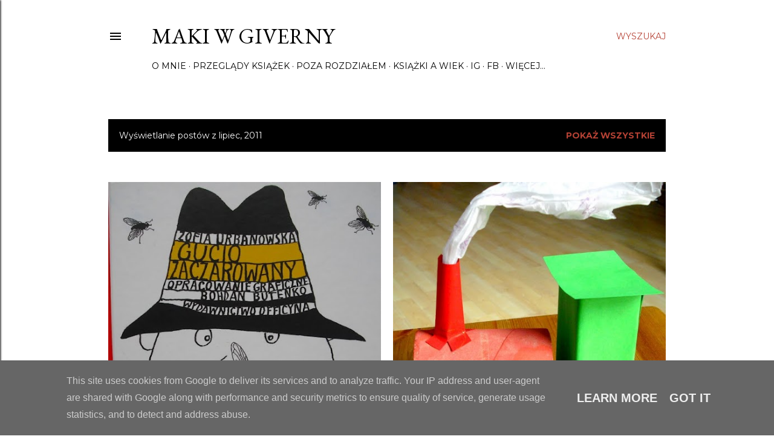

--- FILE ---
content_type: text/html; charset=UTF-8
request_url: https://www.makiwgiverny.pl/2011/07/
body_size: 31795
content:
<!DOCTYPE html>
<html dir='ltr' lang='pl'>
<head>
<meta content='width=device-width, initial-scale=1' name='viewport'/>
<title>Maki w Giverny</title>
<meta content='text/html; charset=UTF-8' http-equiv='Content-Type'/>
<!-- Chrome, Firefox OS and Opera -->
<meta content='#ffffff' name='theme-color'/>
<!-- Windows Phone -->
<meta content='#ffffff' name='msapplication-navbutton-color'/>
<meta content='blogger' name='generator'/>
<link href='https://www.makiwgiverny.pl/favicon.ico' rel='icon' type='image/x-icon'/>
<link href='https://www.makiwgiverny.pl/2011/07/' rel='canonical'/>
<link rel="alternate" type="application/atom+xml" title="Maki w Giverny - Atom" href="https://www.makiwgiverny.pl/feeds/posts/default" />
<link rel="alternate" type="application/rss+xml" title="Maki w Giverny - RSS" href="https://www.makiwgiverny.pl/feeds/posts/default?alt=rss" />
<link rel="service.post" type="application/atom+xml" title="Maki w Giverny - Atom" href="https://www.blogger.com/feeds/1848391977290957481/posts/default" />
<!--Can't find substitution for tag [blog.ieCssRetrofitLinks]-->
<meta content='Blog o książkach dla dzieci i młodzieży.' name='description'/>
<meta content='https://www.makiwgiverny.pl/2011/07/' property='og:url'/>
<meta content='Maki w Giverny' property='og:title'/>
<meta content='Blog o książkach dla dzieci i młodzieży.' property='og:description'/>
<meta content='https://blogger.googleusercontent.com/img/b/R29vZ2xl/AVvXsEjsVfhMRdft4WAxt1gJDtKRKsPGBK3uLeNsfCjA8hw25-xCD1ieDV5XFo5Q4Ou8Jz8jDJUYaUCDYMoB9kDcCH_2P5JY-VjQvgLIV9NaqIUPRKj4OM1XXdQG9P0THogjY-tKbKUuNToSH7Uv/w1200-h630-p-k-no-nu/CIMG6166.JPG' property='og:image'/>
<meta content='https://blogger.googleusercontent.com/img/b/R29vZ2xl/AVvXsEgtNP88HuHSr5H3KQIAovkeehHiX1qPDRincG7THm-1h21Gf7DcPFsBsxjRGYsCdyuV4pq6WCyYLjFnuRABtle13182Iq7UaVmP3xXtrWfeW_gkN1f_VZLX6f0C_oXkmxfnq3kPGSivjBTi/w1200-h630-p-k-no-nu/CIMG6256.JPG' property='og:image'/>
<meta content='https://lh3.googleusercontent.com/blogger_img_proxy/AEn0k_uUM0SY5u0Vi33rP_nlxXDlGokV7d_uc9JmnlyVJdmZBvYUg15ET4fC3GmcQAOG11Qz8s1AZewqdpx3QBGfABgU7mcXlV5xxyk1=w1200-h630-n-k-no-nu' property='og:image'/>
<meta content='https://blogger.googleusercontent.com/img/b/R29vZ2xl/AVvXsEhBHw4Yf71JD96W7iradKPz5JjGeTvK_yUm1eEtH6kXfy4wJtvHfiMc1u7qBjVe5-eqoZSp42xbhpwX8shYu9YLAhAwhG2U6C5k6R0xHdyCSCOM72JPE2v8PDFSODcrMs3lB3wuhYzibZI/w1200-h630-p-k-no-nu/5.JPG' property='og:image'/>
<meta content='https://blogger.googleusercontent.com/img/b/R29vZ2xl/AVvXsEiH3FD-Rk7QNt6TNnQAKb9QhNGqy4CeEdS8RVlPXjHAkjLotiPz1xblfvGCfLQ-TfReEtr4UzqjfmzSM004Gm64rhlfUC7ex8GljMGtJHvUcnLVKatjhAmY4pV8STcybSywSJjJA2XhQHb7/w1200-h630-p-k-no-nu/naga.JPG' property='og:image'/>
<style type='text/css'>@font-face{font-family:'EB Garamond';font-style:normal;font-weight:400;font-display:swap;src:url(//fonts.gstatic.com/s/ebgaramond/v32/SlGDmQSNjdsmc35JDF1K5E55YMjF_7DPuGi-6_RkCY9_WamXgHlIbvw.woff2)format('woff2');unicode-range:U+0460-052F,U+1C80-1C8A,U+20B4,U+2DE0-2DFF,U+A640-A69F,U+FE2E-FE2F;}@font-face{font-family:'EB Garamond';font-style:normal;font-weight:400;font-display:swap;src:url(//fonts.gstatic.com/s/ebgaramond/v32/SlGDmQSNjdsmc35JDF1K5E55YMjF_7DPuGi-6_RkAI9_WamXgHlIbvw.woff2)format('woff2');unicode-range:U+0301,U+0400-045F,U+0490-0491,U+04B0-04B1,U+2116;}@font-face{font-family:'EB Garamond';font-style:normal;font-weight:400;font-display:swap;src:url(//fonts.gstatic.com/s/ebgaramond/v32/SlGDmQSNjdsmc35JDF1K5E55YMjF_7DPuGi-6_RkCI9_WamXgHlIbvw.woff2)format('woff2');unicode-range:U+1F00-1FFF;}@font-face{font-family:'EB Garamond';font-style:normal;font-weight:400;font-display:swap;src:url(//fonts.gstatic.com/s/ebgaramond/v32/SlGDmQSNjdsmc35JDF1K5E55YMjF_7DPuGi-6_RkB49_WamXgHlIbvw.woff2)format('woff2');unicode-range:U+0370-0377,U+037A-037F,U+0384-038A,U+038C,U+038E-03A1,U+03A3-03FF;}@font-face{font-family:'EB Garamond';font-style:normal;font-weight:400;font-display:swap;src:url(//fonts.gstatic.com/s/ebgaramond/v32/SlGDmQSNjdsmc35JDF1K5E55YMjF_7DPuGi-6_RkC49_WamXgHlIbvw.woff2)format('woff2');unicode-range:U+0102-0103,U+0110-0111,U+0128-0129,U+0168-0169,U+01A0-01A1,U+01AF-01B0,U+0300-0301,U+0303-0304,U+0308-0309,U+0323,U+0329,U+1EA0-1EF9,U+20AB;}@font-face{font-family:'EB Garamond';font-style:normal;font-weight:400;font-display:swap;src:url(//fonts.gstatic.com/s/ebgaramond/v32/SlGDmQSNjdsmc35JDF1K5E55YMjF_7DPuGi-6_RkCo9_WamXgHlIbvw.woff2)format('woff2');unicode-range:U+0100-02BA,U+02BD-02C5,U+02C7-02CC,U+02CE-02D7,U+02DD-02FF,U+0304,U+0308,U+0329,U+1D00-1DBF,U+1E00-1E9F,U+1EF2-1EFF,U+2020,U+20A0-20AB,U+20AD-20C0,U+2113,U+2C60-2C7F,U+A720-A7FF;}@font-face{font-family:'EB Garamond';font-style:normal;font-weight:400;font-display:swap;src:url(//fonts.gstatic.com/s/ebgaramond/v32/SlGDmQSNjdsmc35JDF1K5E55YMjF_7DPuGi-6_RkBI9_WamXgHlI.woff2)format('woff2');unicode-range:U+0000-00FF,U+0131,U+0152-0153,U+02BB-02BC,U+02C6,U+02DA,U+02DC,U+0304,U+0308,U+0329,U+2000-206F,U+20AC,U+2122,U+2191,U+2193,U+2212,U+2215,U+FEFF,U+FFFD;}@font-face{font-family:'Lora';font-style:normal;font-weight:400;font-display:swap;src:url(//fonts.gstatic.com/s/lora/v37/0QI6MX1D_JOuGQbT0gvTJPa787weuxJMkq18ndeYxZ2JTg.woff2)format('woff2');unicode-range:U+0460-052F,U+1C80-1C8A,U+20B4,U+2DE0-2DFF,U+A640-A69F,U+FE2E-FE2F;}@font-face{font-family:'Lora';font-style:normal;font-weight:400;font-display:swap;src:url(//fonts.gstatic.com/s/lora/v37/0QI6MX1D_JOuGQbT0gvTJPa787weuxJFkq18ndeYxZ2JTg.woff2)format('woff2');unicode-range:U+0301,U+0400-045F,U+0490-0491,U+04B0-04B1,U+2116;}@font-face{font-family:'Lora';font-style:normal;font-weight:400;font-display:swap;src:url(//fonts.gstatic.com/s/lora/v37/0QI6MX1D_JOuGQbT0gvTJPa787weuxI9kq18ndeYxZ2JTg.woff2)format('woff2');unicode-range:U+0302-0303,U+0305,U+0307-0308,U+0310,U+0312,U+0315,U+031A,U+0326-0327,U+032C,U+032F-0330,U+0332-0333,U+0338,U+033A,U+0346,U+034D,U+0391-03A1,U+03A3-03A9,U+03B1-03C9,U+03D1,U+03D5-03D6,U+03F0-03F1,U+03F4-03F5,U+2016-2017,U+2034-2038,U+203C,U+2040,U+2043,U+2047,U+2050,U+2057,U+205F,U+2070-2071,U+2074-208E,U+2090-209C,U+20D0-20DC,U+20E1,U+20E5-20EF,U+2100-2112,U+2114-2115,U+2117-2121,U+2123-214F,U+2190,U+2192,U+2194-21AE,U+21B0-21E5,U+21F1-21F2,U+21F4-2211,U+2213-2214,U+2216-22FF,U+2308-230B,U+2310,U+2319,U+231C-2321,U+2336-237A,U+237C,U+2395,U+239B-23B7,U+23D0,U+23DC-23E1,U+2474-2475,U+25AF,U+25B3,U+25B7,U+25BD,U+25C1,U+25CA,U+25CC,U+25FB,U+266D-266F,U+27C0-27FF,U+2900-2AFF,U+2B0E-2B11,U+2B30-2B4C,U+2BFE,U+3030,U+FF5B,U+FF5D,U+1D400-1D7FF,U+1EE00-1EEFF;}@font-face{font-family:'Lora';font-style:normal;font-weight:400;font-display:swap;src:url(//fonts.gstatic.com/s/lora/v37/0QI6MX1D_JOuGQbT0gvTJPa787weuxIvkq18ndeYxZ2JTg.woff2)format('woff2');unicode-range:U+0001-000C,U+000E-001F,U+007F-009F,U+20DD-20E0,U+20E2-20E4,U+2150-218F,U+2190,U+2192,U+2194-2199,U+21AF,U+21E6-21F0,U+21F3,U+2218-2219,U+2299,U+22C4-22C6,U+2300-243F,U+2440-244A,U+2460-24FF,U+25A0-27BF,U+2800-28FF,U+2921-2922,U+2981,U+29BF,U+29EB,U+2B00-2BFF,U+4DC0-4DFF,U+FFF9-FFFB,U+10140-1018E,U+10190-1019C,U+101A0,U+101D0-101FD,U+102E0-102FB,U+10E60-10E7E,U+1D2C0-1D2D3,U+1D2E0-1D37F,U+1F000-1F0FF,U+1F100-1F1AD,U+1F1E6-1F1FF,U+1F30D-1F30F,U+1F315,U+1F31C,U+1F31E,U+1F320-1F32C,U+1F336,U+1F378,U+1F37D,U+1F382,U+1F393-1F39F,U+1F3A7-1F3A8,U+1F3AC-1F3AF,U+1F3C2,U+1F3C4-1F3C6,U+1F3CA-1F3CE,U+1F3D4-1F3E0,U+1F3ED,U+1F3F1-1F3F3,U+1F3F5-1F3F7,U+1F408,U+1F415,U+1F41F,U+1F426,U+1F43F,U+1F441-1F442,U+1F444,U+1F446-1F449,U+1F44C-1F44E,U+1F453,U+1F46A,U+1F47D,U+1F4A3,U+1F4B0,U+1F4B3,U+1F4B9,U+1F4BB,U+1F4BF,U+1F4C8-1F4CB,U+1F4D6,U+1F4DA,U+1F4DF,U+1F4E3-1F4E6,U+1F4EA-1F4ED,U+1F4F7,U+1F4F9-1F4FB,U+1F4FD-1F4FE,U+1F503,U+1F507-1F50B,U+1F50D,U+1F512-1F513,U+1F53E-1F54A,U+1F54F-1F5FA,U+1F610,U+1F650-1F67F,U+1F687,U+1F68D,U+1F691,U+1F694,U+1F698,U+1F6AD,U+1F6B2,U+1F6B9-1F6BA,U+1F6BC,U+1F6C6-1F6CF,U+1F6D3-1F6D7,U+1F6E0-1F6EA,U+1F6F0-1F6F3,U+1F6F7-1F6FC,U+1F700-1F7FF,U+1F800-1F80B,U+1F810-1F847,U+1F850-1F859,U+1F860-1F887,U+1F890-1F8AD,U+1F8B0-1F8BB,U+1F8C0-1F8C1,U+1F900-1F90B,U+1F93B,U+1F946,U+1F984,U+1F996,U+1F9E9,U+1FA00-1FA6F,U+1FA70-1FA7C,U+1FA80-1FA89,U+1FA8F-1FAC6,U+1FACE-1FADC,U+1FADF-1FAE9,U+1FAF0-1FAF8,U+1FB00-1FBFF;}@font-face{font-family:'Lora';font-style:normal;font-weight:400;font-display:swap;src:url(//fonts.gstatic.com/s/lora/v37/0QI6MX1D_JOuGQbT0gvTJPa787weuxJOkq18ndeYxZ2JTg.woff2)format('woff2');unicode-range:U+0102-0103,U+0110-0111,U+0128-0129,U+0168-0169,U+01A0-01A1,U+01AF-01B0,U+0300-0301,U+0303-0304,U+0308-0309,U+0323,U+0329,U+1EA0-1EF9,U+20AB;}@font-face{font-family:'Lora';font-style:normal;font-weight:400;font-display:swap;src:url(//fonts.gstatic.com/s/lora/v37/0QI6MX1D_JOuGQbT0gvTJPa787weuxJPkq18ndeYxZ2JTg.woff2)format('woff2');unicode-range:U+0100-02BA,U+02BD-02C5,U+02C7-02CC,U+02CE-02D7,U+02DD-02FF,U+0304,U+0308,U+0329,U+1D00-1DBF,U+1E00-1E9F,U+1EF2-1EFF,U+2020,U+20A0-20AB,U+20AD-20C0,U+2113,U+2C60-2C7F,U+A720-A7FF;}@font-face{font-family:'Lora';font-style:normal;font-weight:400;font-display:swap;src:url(//fonts.gstatic.com/s/lora/v37/0QI6MX1D_JOuGQbT0gvTJPa787weuxJBkq18ndeYxZ0.woff2)format('woff2');unicode-range:U+0000-00FF,U+0131,U+0152-0153,U+02BB-02BC,U+02C6,U+02DA,U+02DC,U+0304,U+0308,U+0329,U+2000-206F,U+20AC,U+2122,U+2191,U+2193,U+2212,U+2215,U+FEFF,U+FFFD;}@font-face{font-family:'Montserrat';font-style:normal;font-weight:400;font-display:swap;src:url(//fonts.gstatic.com/s/montserrat/v31/JTUSjIg1_i6t8kCHKm459WRhyyTh89ZNpQ.woff2)format('woff2');unicode-range:U+0460-052F,U+1C80-1C8A,U+20B4,U+2DE0-2DFF,U+A640-A69F,U+FE2E-FE2F;}@font-face{font-family:'Montserrat';font-style:normal;font-weight:400;font-display:swap;src:url(//fonts.gstatic.com/s/montserrat/v31/JTUSjIg1_i6t8kCHKm459W1hyyTh89ZNpQ.woff2)format('woff2');unicode-range:U+0301,U+0400-045F,U+0490-0491,U+04B0-04B1,U+2116;}@font-face{font-family:'Montserrat';font-style:normal;font-weight:400;font-display:swap;src:url(//fonts.gstatic.com/s/montserrat/v31/JTUSjIg1_i6t8kCHKm459WZhyyTh89ZNpQ.woff2)format('woff2');unicode-range:U+0102-0103,U+0110-0111,U+0128-0129,U+0168-0169,U+01A0-01A1,U+01AF-01B0,U+0300-0301,U+0303-0304,U+0308-0309,U+0323,U+0329,U+1EA0-1EF9,U+20AB;}@font-face{font-family:'Montserrat';font-style:normal;font-weight:400;font-display:swap;src:url(//fonts.gstatic.com/s/montserrat/v31/JTUSjIg1_i6t8kCHKm459WdhyyTh89ZNpQ.woff2)format('woff2');unicode-range:U+0100-02BA,U+02BD-02C5,U+02C7-02CC,U+02CE-02D7,U+02DD-02FF,U+0304,U+0308,U+0329,U+1D00-1DBF,U+1E00-1E9F,U+1EF2-1EFF,U+2020,U+20A0-20AB,U+20AD-20C0,U+2113,U+2C60-2C7F,U+A720-A7FF;}@font-face{font-family:'Montserrat';font-style:normal;font-weight:400;font-display:swap;src:url(//fonts.gstatic.com/s/montserrat/v31/JTUSjIg1_i6t8kCHKm459WlhyyTh89Y.woff2)format('woff2');unicode-range:U+0000-00FF,U+0131,U+0152-0153,U+02BB-02BC,U+02C6,U+02DA,U+02DC,U+0304,U+0308,U+0329,U+2000-206F,U+20AC,U+2122,U+2191,U+2193,U+2212,U+2215,U+FEFF,U+FFFD;}@font-face{font-family:'Montserrat';font-style:normal;font-weight:700;font-display:swap;src:url(//fonts.gstatic.com/s/montserrat/v31/JTUSjIg1_i6t8kCHKm459WRhyyTh89ZNpQ.woff2)format('woff2');unicode-range:U+0460-052F,U+1C80-1C8A,U+20B4,U+2DE0-2DFF,U+A640-A69F,U+FE2E-FE2F;}@font-face{font-family:'Montserrat';font-style:normal;font-weight:700;font-display:swap;src:url(//fonts.gstatic.com/s/montserrat/v31/JTUSjIg1_i6t8kCHKm459W1hyyTh89ZNpQ.woff2)format('woff2');unicode-range:U+0301,U+0400-045F,U+0490-0491,U+04B0-04B1,U+2116;}@font-face{font-family:'Montserrat';font-style:normal;font-weight:700;font-display:swap;src:url(//fonts.gstatic.com/s/montserrat/v31/JTUSjIg1_i6t8kCHKm459WZhyyTh89ZNpQ.woff2)format('woff2');unicode-range:U+0102-0103,U+0110-0111,U+0128-0129,U+0168-0169,U+01A0-01A1,U+01AF-01B0,U+0300-0301,U+0303-0304,U+0308-0309,U+0323,U+0329,U+1EA0-1EF9,U+20AB;}@font-face{font-family:'Montserrat';font-style:normal;font-weight:700;font-display:swap;src:url(//fonts.gstatic.com/s/montserrat/v31/JTUSjIg1_i6t8kCHKm459WdhyyTh89ZNpQ.woff2)format('woff2');unicode-range:U+0100-02BA,U+02BD-02C5,U+02C7-02CC,U+02CE-02D7,U+02DD-02FF,U+0304,U+0308,U+0329,U+1D00-1DBF,U+1E00-1E9F,U+1EF2-1EFF,U+2020,U+20A0-20AB,U+20AD-20C0,U+2113,U+2C60-2C7F,U+A720-A7FF;}@font-face{font-family:'Montserrat';font-style:normal;font-weight:700;font-display:swap;src:url(//fonts.gstatic.com/s/montserrat/v31/JTUSjIg1_i6t8kCHKm459WlhyyTh89Y.woff2)format('woff2');unicode-range:U+0000-00FF,U+0131,U+0152-0153,U+02BB-02BC,U+02C6,U+02DA,U+02DC,U+0304,U+0308,U+0329,U+2000-206F,U+20AC,U+2122,U+2191,U+2193,U+2212,U+2215,U+FEFF,U+FFFD;}</style>
<style id='page-skin-1' type='text/css'><!--
/*! normalize.css v3.0.1 | MIT License | git.io/normalize */html{font-family:sans-serif;-ms-text-size-adjust:100%;-webkit-text-size-adjust:100%}body{margin:0}article,aside,details,figcaption,figure,footer,header,hgroup,main,nav,section,summary{display:block}audio,canvas,progress,video{display:inline-block;vertical-align:baseline}audio:not([controls]){display:none;height:0}[hidden],template{display:none}a{background:transparent}a:active,a:hover{outline:0}abbr[title]{border-bottom:1px dotted}b,strong{font-weight:bold}dfn{font-style:italic}h1{font-size:2em;margin:.67em 0}mark{background:#ff0;color:#000}small{font-size:80%}sub,sup{font-size:75%;line-height:0;position:relative;vertical-align:baseline}sup{top:-0.5em}sub{bottom:-0.25em}img{border:0}svg:not(:root){overflow:hidden}figure{margin:1em 40px}hr{-moz-box-sizing:content-box;box-sizing:content-box;height:0}pre{overflow:auto}code,kbd,pre,samp{font-family:monospace,monospace;font-size:1em}button,input,optgroup,select,textarea{color:inherit;font:inherit;margin:0}button{overflow:visible}button,select{text-transform:none}button,html input[type="button"],input[type="reset"],input[type="submit"]{-webkit-appearance:button;cursor:pointer}button[disabled],html input[disabled]{cursor:default}button::-moz-focus-inner,input::-moz-focus-inner{border:0;padding:0}input{line-height:normal}input[type="checkbox"],input[type="radio"]{box-sizing:border-box;padding:0}input[type="number"]::-webkit-inner-spin-button,input[type="number"]::-webkit-outer-spin-button{height:auto}input[type="search"]{-webkit-appearance:textfield;-moz-box-sizing:content-box;-webkit-box-sizing:content-box;box-sizing:content-box}input[type="search"]::-webkit-search-cancel-button,input[type="search"]::-webkit-search-decoration{-webkit-appearance:none}fieldset{border:1px solid #c0c0c0;margin:0 2px;padding:.35em .625em .75em}legend{border:0;padding:0}textarea{overflow:auto}optgroup{font-weight:bold}table{border-collapse:collapse;border-spacing:0}td,th{padding:0}
/*!************************************************
* Blogger Template Style
* Name: Soho
**************************************************/
body{
overflow-wrap:break-word;
word-break:break-word;
word-wrap:break-word
}
.hidden{
display:none
}
.invisible{
visibility:hidden
}
.container::after,.float-container::after{
clear:both;
content:"";
display:table
}
.clearboth{
clear:both
}
#comments .comment .comment-actions,.subscribe-popup .FollowByEmail .follow-by-email-submit{
background:0 0;
border:0;
box-shadow:none;
color:#b54235;
cursor:pointer;
font-size:14px;
font-weight:700;
outline:0;
text-decoration:none;
text-transform:uppercase;
width:auto
}
.dim-overlay{
background-color:rgba(0,0,0,.54);
height:100vh;
left:0;
position:fixed;
top:0;
width:100%
}
#sharing-dim-overlay{
background-color:transparent
}
input::-ms-clear{
display:none
}
.blogger-logo,.svg-icon-24.blogger-logo{
fill:#ff9800;
opacity:1
}
.loading-spinner-large{
-webkit-animation:mspin-rotate 1.568s infinite linear;
animation:mspin-rotate 1.568s infinite linear;
height:48px;
overflow:hidden;
position:absolute;
width:48px;
z-index:200
}
.loading-spinner-large>div{
-webkit-animation:mspin-revrot 5332ms infinite steps(4);
animation:mspin-revrot 5332ms infinite steps(4)
}
.loading-spinner-large>div>div{
-webkit-animation:mspin-singlecolor-large-film 1333ms infinite steps(81);
animation:mspin-singlecolor-large-film 1333ms infinite steps(81);
background-size:100%;
height:48px;
width:3888px
}
.mspin-black-large>div>div,.mspin-grey_54-large>div>div{
background-image:url(https://www.blogblog.com/indie/mspin_black_large.svg)
}
.mspin-white-large>div>div{
background-image:url(https://www.blogblog.com/indie/mspin_white_large.svg)
}
.mspin-grey_54-large{
opacity:.54
}
@-webkit-keyframes mspin-singlecolor-large-film{
from{
-webkit-transform:translateX(0);
transform:translateX(0)
}
to{
-webkit-transform:translateX(-3888px);
transform:translateX(-3888px)
}
}
@keyframes mspin-singlecolor-large-film{
from{
-webkit-transform:translateX(0);
transform:translateX(0)
}
to{
-webkit-transform:translateX(-3888px);
transform:translateX(-3888px)
}
}
@-webkit-keyframes mspin-rotate{
from{
-webkit-transform:rotate(0);
transform:rotate(0)
}
to{
-webkit-transform:rotate(360deg);
transform:rotate(360deg)
}
}
@keyframes mspin-rotate{
from{
-webkit-transform:rotate(0);
transform:rotate(0)
}
to{
-webkit-transform:rotate(360deg);
transform:rotate(360deg)
}
}
@-webkit-keyframes mspin-revrot{
from{
-webkit-transform:rotate(0);
transform:rotate(0)
}
to{
-webkit-transform:rotate(-360deg);
transform:rotate(-360deg)
}
}
@keyframes mspin-revrot{
from{
-webkit-transform:rotate(0);
transform:rotate(0)
}
to{
-webkit-transform:rotate(-360deg);
transform:rotate(-360deg)
}
}
.skip-navigation{
background-color:#fff;
box-sizing:border-box;
color:#000;
display:block;
height:0;
left:0;
line-height:50px;
overflow:hidden;
padding-top:0;
position:fixed;
text-align:center;
top:0;
-webkit-transition:box-shadow .3s,height .3s,padding-top .3s;
transition:box-shadow .3s,height .3s,padding-top .3s;
width:100%;
z-index:900
}
.skip-navigation:focus{
box-shadow:0 4px 5px 0 rgba(0,0,0,.14),0 1px 10px 0 rgba(0,0,0,.12),0 2px 4px -1px rgba(0,0,0,.2);
height:50px
}
#main{
outline:0
}
.main-heading{
position:absolute;
clip:rect(1px,1px,1px,1px);
padding:0;
border:0;
height:1px;
width:1px;
overflow:hidden
}
.Attribution{
margin-top:1em;
text-align:center
}
.Attribution .blogger img,.Attribution .blogger svg{
vertical-align:bottom
}
.Attribution .blogger img{
margin-right:.5em
}
.Attribution div{
line-height:24px;
margin-top:.5em
}
.Attribution .copyright,.Attribution .image-attribution{
font-size:.7em;
margin-top:1.5em
}
.BLOG_mobile_video_class{
display:none
}
.bg-photo{
background-attachment:scroll!important
}
body .CSS_LIGHTBOX{
z-index:900
}
.extendable .show-less,.extendable .show-more{
border-color:#b54235;
color:#b54235;
margin-top:8px
}
.extendable .show-less.hidden,.extendable .show-more.hidden{
display:none
}
.inline-ad{
display:none;
max-width:100%;
overflow:hidden
}
.adsbygoogle{
display:block
}
#cookieChoiceInfo{
bottom:0;
top:auto
}
iframe.b-hbp-video{
border:0
}
.post-body img{
max-width:100%
}
.post-body iframe{
max-width:100%
}
.post-body a[imageanchor="1"]{
display:inline-block
}
.byline{
margin-right:1em
}
.byline:last-child{
margin-right:0
}
.link-copied-dialog{
max-width:520px;
outline:0
}
.link-copied-dialog .modal-dialog-buttons{
margin-top:8px
}
.link-copied-dialog .goog-buttonset-default{
background:0 0;
border:0
}
.link-copied-dialog .goog-buttonset-default:focus{
outline:0
}
.paging-control-container{
margin-bottom:16px
}
.paging-control-container .paging-control{
display:inline-block
}
.paging-control-container .comment-range-text::after,.paging-control-container .paging-control{
color:#b54235
}
.paging-control-container .comment-range-text,.paging-control-container .paging-control{
margin-right:8px
}
.paging-control-container .comment-range-text::after,.paging-control-container .paging-control::after{
content:"\b7";
cursor:default;
padding-left:8px;
pointer-events:none
}
.paging-control-container .comment-range-text:last-child::after,.paging-control-container .paging-control:last-child::after{
content:none
}
.byline.reactions iframe{
height:20px
}
.b-notification{
color:#000;
background-color:#fff;
border-bottom:solid 1px #000;
box-sizing:border-box;
padding:16px 32px;
text-align:center
}
.b-notification.visible{
-webkit-transition:margin-top .3s cubic-bezier(.4,0,.2,1);
transition:margin-top .3s cubic-bezier(.4,0,.2,1)
}
.b-notification.invisible{
position:absolute
}
.b-notification-close{
position:absolute;
right:8px;
top:8px
}
.no-posts-message{
line-height:40px;
text-align:center
}
@media screen and (max-width:1162px){
body.item-view .post-body a[imageanchor="1"][style*="float: left;"],body.item-view .post-body a[imageanchor="1"][style*="float: right;"]{
float:none!important;
clear:none!important
}
body.item-view .post-body a[imageanchor="1"] img{
display:block;
height:auto;
margin:0 auto
}
body.item-view .post-body>.separator:first-child>a[imageanchor="1"]:first-child{
margin-top:20px
}
.post-body a[imageanchor]{
display:block
}
body.item-view .post-body a[imageanchor="1"]{
margin-left:0!important;
margin-right:0!important
}
body.item-view .post-body a[imageanchor="1"]+a[imageanchor="1"]{
margin-top:16px
}
}
.item-control{
display:none
}
#comments{
border-top:1px dashed rgba(0,0,0,.54);
margin-top:20px;
padding:20px
}
#comments .comment-thread ol{
margin:0;
padding-left:0;
padding-left:0
}
#comments .comment .comment-replybox-single,#comments .comment-thread .comment-replies{
margin-left:60px
}
#comments .comment-thread .thread-count{
display:none
}
#comments .comment{
list-style-type:none;
padding:0 0 30px;
position:relative
}
#comments .comment .comment{
padding-bottom:8px
}
.comment .avatar-image-container{
position:absolute
}
.comment .avatar-image-container img{
border-radius:50%
}
.avatar-image-container svg,.comment .avatar-image-container .avatar-icon{
border-radius:50%;
border:solid 1px #000000;
box-sizing:border-box;
fill:#000000;
height:35px;
margin:0;
padding:7px;
width:35px
}
.comment .comment-block{
margin-top:10px;
margin-left:60px;
padding-bottom:0
}
#comments .comment-author-header-wrapper{
margin-left:40px
}
#comments .comment .thread-expanded .comment-block{
padding-bottom:20px
}
#comments .comment .comment-header .user,#comments .comment .comment-header .user a{
color:#000000;
font-style:normal;
font-weight:700
}
#comments .comment .comment-actions{
bottom:0;
margin-bottom:15px;
position:absolute
}
#comments .comment .comment-actions>*{
margin-right:8px
}
#comments .comment .comment-header .datetime{
bottom:0;
color:#000000;
display:inline-block;
font-size:13px;
font-style:italic;
margin-left:8px
}
#comments .comment .comment-footer .comment-timestamp a,#comments .comment .comment-header .datetime a{
color:#000000
}
#comments .comment .comment-content,.comment .comment-body{
margin-top:12px;
word-break:break-word
}
.comment-body{
margin-bottom:12px
}
#comments.embed[data-num-comments="0"]{
border:0;
margin-top:0;
padding-top:0
}
#comments.embed[data-num-comments="0"] #comment-post-message,#comments.embed[data-num-comments="0"] div.comment-form>p,#comments.embed[data-num-comments="0"] p.comment-footer{
display:none
}
#comment-editor-src{
display:none
}
.comments .comments-content .loadmore.loaded{
max-height:0;
opacity:0;
overflow:hidden
}
.extendable .remaining-items{
height:0;
overflow:hidden;
-webkit-transition:height .3s cubic-bezier(.4,0,.2,1);
transition:height .3s cubic-bezier(.4,0,.2,1)
}
.extendable .remaining-items.expanded{
height:auto
}
.svg-icon-24,.svg-icon-24-button{
cursor:pointer;
height:24px;
width:24px;
min-width:24px
}
.touch-icon{
margin:-12px;
padding:12px
}
.touch-icon:active,.touch-icon:focus{
background-color:rgba(153,153,153,.4);
border-radius:50%
}
svg:not(:root).touch-icon{
overflow:visible
}
html[dir=rtl] .rtl-reversible-icon{
-webkit-transform:scaleX(-1);
-ms-transform:scaleX(-1);
transform:scaleX(-1)
}
.svg-icon-24-button,.touch-icon-button{
background:0 0;
border:0;
margin:0;
outline:0;
padding:0
}
.touch-icon-button .touch-icon:active,.touch-icon-button .touch-icon:focus{
background-color:transparent
}
.touch-icon-button:active .touch-icon,.touch-icon-button:focus .touch-icon{
background-color:rgba(153,153,153,.4);
border-radius:50%
}
.Profile .default-avatar-wrapper .avatar-icon{
border-radius:50%;
border:solid 1px #000000;
box-sizing:border-box;
fill:#000000;
margin:0
}
.Profile .individual .default-avatar-wrapper .avatar-icon{
padding:25px
}
.Profile .individual .avatar-icon,.Profile .individual .profile-img{
height:120px;
width:120px
}
.Profile .team .default-avatar-wrapper .avatar-icon{
padding:8px
}
.Profile .team .avatar-icon,.Profile .team .default-avatar-wrapper,.Profile .team .profile-img{
height:40px;
width:40px
}
.snippet-container{
margin:0;
position:relative;
overflow:hidden
}
.snippet-fade{
bottom:0;
box-sizing:border-box;
position:absolute;
width:96px
}
.snippet-fade{
right:0
}
.snippet-fade:after{
content:"\2026"
}
.snippet-fade:after{
float:right
}
.centered-top-container.sticky{
left:0;
position:fixed;
right:0;
top:0;
width:auto;
z-index:50;
-webkit-transition-property:opacity,-webkit-transform;
transition-property:opacity,-webkit-transform;
transition-property:transform,opacity;
transition-property:transform,opacity,-webkit-transform;
-webkit-transition-duration:.2s;
transition-duration:.2s;
-webkit-transition-timing-function:cubic-bezier(.4,0,.2,1);
transition-timing-function:cubic-bezier(.4,0,.2,1)
}
.centered-top-placeholder{
display:none
}
.collapsed-header .centered-top-placeholder{
display:block
}
.centered-top-container .Header .replaced h1,.centered-top-placeholder .Header .replaced h1{
display:none
}
.centered-top-container.sticky .Header .replaced h1{
display:block
}
.centered-top-container.sticky .Header .header-widget{
background:0 0
}
.centered-top-container.sticky .Header .header-image-wrapper{
display:none
}
.centered-top-container img,.centered-top-placeholder img{
max-width:100%
}
.collapsible{
-webkit-transition:height .3s cubic-bezier(.4,0,.2,1);
transition:height .3s cubic-bezier(.4,0,.2,1)
}
.collapsible,.collapsible>summary{
display:block;
overflow:hidden
}
.collapsible>:not(summary){
display:none
}
.collapsible[open]>:not(summary){
display:block
}
.collapsible:focus,.collapsible>summary:focus{
outline:0
}
.collapsible>summary{
cursor:pointer;
display:block;
padding:0
}
.collapsible:focus>summary,.collapsible>summary:focus{
background-color:transparent
}
.collapsible>summary::-webkit-details-marker{
display:none
}
.collapsible-title{
-webkit-box-align:center;
-webkit-align-items:center;
-ms-flex-align:center;
align-items:center;
display:-webkit-box;
display:-webkit-flex;
display:-ms-flexbox;
display:flex
}
.collapsible-title .title{
-webkit-box-flex:1;
-webkit-flex:1 1 auto;
-ms-flex:1 1 auto;
flex:1 1 auto;
-webkit-box-ordinal-group:1;
-webkit-order:0;
-ms-flex-order:0;
order:0;
overflow:hidden;
text-overflow:ellipsis;
white-space:nowrap
}
.collapsible-title .chevron-down,.collapsible[open] .collapsible-title .chevron-up{
display:block
}
.collapsible-title .chevron-up,.collapsible[open] .collapsible-title .chevron-down{
display:none
}
.flat-button{
cursor:pointer;
display:inline-block;
font-weight:700;
text-transform:uppercase;
border-radius:2px;
padding:8px;
margin:-8px
}
.flat-icon-button{
background:0 0;
border:0;
margin:0;
outline:0;
padding:0;
margin:-12px;
padding:12px;
cursor:pointer;
box-sizing:content-box;
display:inline-block;
line-height:0
}
.flat-icon-button,.flat-icon-button .splash-wrapper{
border-radius:50%
}
.flat-icon-button .splash.animate{
-webkit-animation-duration:.3s;
animation-duration:.3s
}
.overflowable-container{
max-height:28px;
overflow:hidden;
position:relative
}
.overflow-button{
cursor:pointer
}
#overflowable-dim-overlay{
background:0 0
}
.overflow-popup{
box-shadow:0 2px 2px 0 rgba(0,0,0,.14),0 3px 1px -2px rgba(0,0,0,.2),0 1px 5px 0 rgba(0,0,0,.12);
background-color:#ffffff;
left:0;
max-width:calc(100% - 32px);
position:absolute;
top:0;
visibility:hidden;
z-index:101
}
.overflow-popup ul{
list-style:none
}
.overflow-popup .tabs li,.overflow-popup li{
display:block;
height:auto
}
.overflow-popup .tabs li{
padding-left:0;
padding-right:0
}
.overflow-button.hidden,.overflow-popup .tabs li.hidden,.overflow-popup li.hidden{
display:none
}
.search{
display:-webkit-box;
display:-webkit-flex;
display:-ms-flexbox;
display:flex;
line-height:24px;
width:24px
}
.search.focused{
width:100%
}
.search.focused .section{
width:100%
}
.search form{
z-index:101
}
.search h3{
display:none
}
.search form{
display:-webkit-box;
display:-webkit-flex;
display:-ms-flexbox;
display:flex;
-webkit-box-flex:1;
-webkit-flex:1 0 0;
-ms-flex:1 0 0px;
flex:1 0 0;
border-bottom:solid 1px transparent;
padding-bottom:8px
}
.search form>*{
display:none
}
.search.focused form>*{
display:block
}
.search .search-input label{
display:none
}
.centered-top-placeholder.cloned .search form{
z-index:30
}
.search.focused form{
border-color:#000000;
position:relative;
width:auto
}
.collapsed-header .centered-top-container .search.focused form{
border-bottom-color:transparent
}
.search-expand{
-webkit-box-flex:0;
-webkit-flex:0 0 auto;
-ms-flex:0 0 auto;
flex:0 0 auto
}
.search-expand-text{
display:none
}
.search-close{
display:inline;
vertical-align:middle
}
.search-input{
-webkit-box-flex:1;
-webkit-flex:1 0 1px;
-ms-flex:1 0 1px;
flex:1 0 1px
}
.search-input input{
background:0 0;
border:0;
box-sizing:border-box;
color:#000000;
display:inline-block;
outline:0;
width:calc(100% - 48px)
}
.search-input input.no-cursor{
color:transparent;
text-shadow:0 0 0 #000000
}
.collapsed-header .centered-top-container .search-action,.collapsed-header .centered-top-container .search-input input{
color:#000000
}
.collapsed-header .centered-top-container .search-input input.no-cursor{
color:transparent;
text-shadow:0 0 0 #000000
}
.collapsed-header .centered-top-container .search-input input.no-cursor:focus,.search-input input.no-cursor:focus{
outline:0
}
.search-focused>*{
visibility:hidden
}
.search-focused .search,.search-focused .search-icon{
visibility:visible
}
.search.focused .search-action{
display:block
}
.search.focused .search-action:disabled{
opacity:.3
}
.widget.Sharing .sharing-button{
display:none
}
.widget.Sharing .sharing-buttons li{
padding:0
}
.widget.Sharing .sharing-buttons li span{
display:none
}
.post-share-buttons{
position:relative
}
.centered-bottom .share-buttons .svg-icon-24,.share-buttons .svg-icon-24{
fill:#000000
}
.sharing-open.touch-icon-button:active .touch-icon,.sharing-open.touch-icon-button:focus .touch-icon{
background-color:transparent
}
.share-buttons{
background-color:#ffffff;
border-radius:2px;
box-shadow:0 2px 2px 0 rgba(0,0,0,.14),0 3px 1px -2px rgba(0,0,0,.2),0 1px 5px 0 rgba(0,0,0,.12);
color:#000000;
list-style:none;
margin:0;
padding:8px 0;
position:absolute;
top:-11px;
min-width:200px;
z-index:101
}
.share-buttons.hidden{
display:none
}
.sharing-button{
background:0 0;
border:0;
margin:0;
outline:0;
padding:0;
cursor:pointer
}
.share-buttons li{
margin:0;
height:48px
}
.share-buttons li:last-child{
margin-bottom:0
}
.share-buttons li .sharing-platform-button{
box-sizing:border-box;
cursor:pointer;
display:block;
height:100%;
margin-bottom:0;
padding:0 16px;
position:relative;
width:100%
}
.share-buttons li .sharing-platform-button:focus,.share-buttons li .sharing-platform-button:hover{
background-color:rgba(128,128,128,.1);
outline:0
}
.share-buttons li svg[class*=" sharing-"],.share-buttons li svg[class^=sharing-]{
position:absolute;
top:10px
}
.share-buttons li span.sharing-platform-button{
position:relative;
top:0
}
.share-buttons li .platform-sharing-text{
display:block;
font-size:16px;
line-height:48px;
white-space:nowrap
}
.share-buttons li .platform-sharing-text{
margin-left:56px
}
.sidebar-container{
background-color:#f7f7f7;
max-width:244px;
overflow-y:auto;
-webkit-transition-property:-webkit-transform;
transition-property:-webkit-transform;
transition-property:transform;
transition-property:transform,-webkit-transform;
-webkit-transition-duration:.3s;
transition-duration:.3s;
-webkit-transition-timing-function:cubic-bezier(0,0,.2,1);
transition-timing-function:cubic-bezier(0,0,.2,1);
width:244px;
z-index:101;
-webkit-overflow-scrolling:touch
}
.sidebar-container .navigation{
line-height:0;
padding:16px
}
.sidebar-container .sidebar-back{
cursor:pointer
}
.sidebar-container .widget{
background:0 0;
margin:0 16px;
padding:16px 0
}
.sidebar-container .widget .title{
color:#000000;
margin:0
}
.sidebar-container .widget ul{
list-style:none;
margin:0;
padding:0
}
.sidebar-container .widget ul ul{
margin-left:1em
}
.sidebar-container .widget li{
font-size:16px;
line-height:normal
}
.sidebar-container .widget+.widget{
border-top:1px dashed #000000
}
.BlogArchive li{
margin:16px 0
}
.BlogArchive li:last-child{
margin-bottom:0
}
.Label li a{
display:inline-block
}
.BlogArchive .post-count,.Label .label-count{
float:right;
margin-left:.25em
}
.BlogArchive .post-count::before,.Label .label-count::before{
content:"("
}
.BlogArchive .post-count::after,.Label .label-count::after{
content:")"
}
.widget.Translate .skiptranslate>div{
display:block!important
}
.widget.Profile .profile-link{
display:-webkit-box;
display:-webkit-flex;
display:-ms-flexbox;
display:flex
}
.widget.Profile .team-member .default-avatar-wrapper,.widget.Profile .team-member .profile-img{
-webkit-box-flex:0;
-webkit-flex:0 0 auto;
-ms-flex:0 0 auto;
flex:0 0 auto;
margin-right:1em
}
.widget.Profile .individual .profile-link{
-webkit-box-orient:vertical;
-webkit-box-direction:normal;
-webkit-flex-direction:column;
-ms-flex-direction:column;
flex-direction:column
}
.widget.Profile .team .profile-link .profile-name{
-webkit-align-self:center;
-ms-flex-item-align:center;
align-self:center;
display:block;
-webkit-box-flex:1;
-webkit-flex:1 1 auto;
-ms-flex:1 1 auto;
flex:1 1 auto
}
.dim-overlay{
background-color:rgba(0,0,0,.54);
z-index:100
}
body.sidebar-visible{
overflow-y:hidden
}
@media screen and (max-width:1399px){
.sidebar-container{
bottom:0;
position:fixed;
top:0;
left:0;
right:auto
}
.sidebar-container.sidebar-invisible{
-webkit-transition-timing-function:cubic-bezier(.4,0,.6,1);
transition-timing-function:cubic-bezier(.4,0,.6,1)
}
html[dir=ltr] .sidebar-container.sidebar-invisible{
-webkit-transform:translateX(-244px);
-ms-transform:translateX(-244px);
transform:translateX(-244px)
}
html[dir=rtl] .sidebar-container.sidebar-invisible{
-webkit-transform:translateX(244px);
-ms-transform:translateX(244px);
transform:translateX(244px)
}
}
@media screen and (min-width:1400px){
.sidebar-container{
position:absolute;
top:0;
left:0;
right:auto
}
.sidebar-container .navigation{
display:none
}
}
.dialog{
box-shadow:0 2px 2px 0 rgba(0,0,0,.14),0 3px 1px -2px rgba(0,0,0,.2),0 1px 5px 0 rgba(0,0,0,.12);
background:#ffffff;
box-sizing:border-box;
color:#000000;
padding:30px;
position:fixed;
text-align:center;
width:calc(100% - 24px);
z-index:101
}
.dialog input[type=email],.dialog input[type=text]{
background-color:transparent;
border:0;
border-bottom:solid 1px rgba(0,0,0,.12);
color:#000000;
display:block;
font-family:EB Garamond, serif;
font-size:16px;
line-height:24px;
margin:auto;
padding-bottom:7px;
outline:0;
text-align:center;
width:100%
}
.dialog input[type=email]::-webkit-input-placeholder,.dialog input[type=text]::-webkit-input-placeholder{
color:#000000
}
.dialog input[type=email]::-moz-placeholder,.dialog input[type=text]::-moz-placeholder{
color:#000000
}
.dialog input[type=email]:-ms-input-placeholder,.dialog input[type=text]:-ms-input-placeholder{
color:#000000
}
.dialog input[type=email]::-ms-input-placeholder,.dialog input[type=text]::-ms-input-placeholder{
color:#000000
}
.dialog input[type=email]::placeholder,.dialog input[type=text]::placeholder{
color:#000000
}
.dialog input[type=email]:focus,.dialog input[type=text]:focus{
border-bottom:solid 2px #b54235;
padding-bottom:6px
}
.dialog input.no-cursor{
color:transparent;
text-shadow:0 0 0 #000000
}
.dialog input.no-cursor:focus{
outline:0
}
.dialog input.no-cursor:focus{
outline:0
}
.dialog input[type=submit]{
font-family:EB Garamond, serif
}
.dialog .goog-buttonset-default{
color:#b54235
}
.subscribe-popup{
max-width:364px
}
.subscribe-popup h3{
color:#000000;
font-size:1.8em;
margin-top:0
}
.subscribe-popup .FollowByEmail h3{
display:none
}
.subscribe-popup .FollowByEmail .follow-by-email-submit{
color:#b54235;
display:inline-block;
margin:0 auto;
margin-top:24px;
width:auto;
white-space:normal
}
.subscribe-popup .FollowByEmail .follow-by-email-submit:disabled{
cursor:default;
opacity:.3
}
@media (max-width:800px){
.blog-name div.widget.Subscribe{
margin-bottom:16px
}
body.item-view .blog-name div.widget.Subscribe{
margin:8px auto 16px auto;
width:100%
}
}
body#layout .bg-photo,body#layout .bg-photo-overlay{
display:none
}
body#layout .page_body{
padding:0;
position:relative;
top:0
}
body#layout .page{
display:inline-block;
left:inherit;
position:relative;
vertical-align:top;
width:540px
}
body#layout .centered{
max-width:954px
}
body#layout .navigation{
display:none
}
body#layout .sidebar-container{
display:inline-block;
width:40%
}
body#layout .hamburger-menu,body#layout .search{
display:none
}
body{
background-color:#ffffff;
color:#000000;
font:normal 400 20px EB Garamond, serif;
height:100%;
margin:0;
min-height:100vh
}
h1,h2,h3,h4,h5,h6{
font-weight:400
}
a{
color:#b54235;
text-decoration:none
}
.dim-overlay{
z-index:100
}
body.sidebar-visible .page_body{
overflow-y:scroll
}
.widget .title{
color:#000000;
font:normal 400 12px Montserrat, sans-serif
}
.extendable .show-less,.extendable .show-more{
color:#b54235;
font:normal 400 12px Montserrat, sans-serif;
margin:12px -8px 0 -8px;
text-transform:uppercase
}
.footer .widget,.main .widget{
margin:50px 0
}
.main .widget .title{
text-transform:uppercase
}
.inline-ad{
display:block;
margin-top:50px
}
.adsbygoogle{
text-align:center
}
.page_body{
display:-webkit-box;
display:-webkit-flex;
display:-ms-flexbox;
display:flex;
-webkit-box-orient:vertical;
-webkit-box-direction:normal;
-webkit-flex-direction:column;
-ms-flex-direction:column;
flex-direction:column;
min-height:100vh;
position:relative;
z-index:20
}
.page_body>*{
-webkit-box-flex:0;
-webkit-flex:0 0 auto;
-ms-flex:0 0 auto;
flex:0 0 auto
}
.page_body>#footer{
margin-top:auto
}
.centered-bottom,.centered-top{
margin:0 32px;
max-width:100%
}
.centered-top{
padding-bottom:12px;
padding-top:12px
}
.sticky .centered-top{
padding-bottom:0;
padding-top:0
}
.centered-top-container,.centered-top-placeholder{
background:#ffffff
}
.centered-top{
display:-webkit-box;
display:-webkit-flex;
display:-ms-flexbox;
display:flex;
-webkit-flex-wrap:wrap;
-ms-flex-wrap:wrap;
flex-wrap:wrap;
-webkit-box-pack:justify;
-webkit-justify-content:space-between;
-ms-flex-pack:justify;
justify-content:space-between;
position:relative
}
.sticky .centered-top{
-webkit-flex-wrap:nowrap;
-ms-flex-wrap:nowrap;
flex-wrap:nowrap
}
.centered-top-container .svg-icon-24,.centered-top-placeholder .svg-icon-24{
fill:#000000
}
.back-button-container,.hamburger-menu-container{
-webkit-box-flex:0;
-webkit-flex:0 0 auto;
-ms-flex:0 0 auto;
flex:0 0 auto;
height:48px;
-webkit-box-ordinal-group:2;
-webkit-order:1;
-ms-flex-order:1;
order:1
}
.sticky .back-button-container,.sticky .hamburger-menu-container{
-webkit-box-ordinal-group:2;
-webkit-order:1;
-ms-flex-order:1;
order:1
}
.back-button,.hamburger-menu,.search-expand-icon{
cursor:pointer;
margin-top:0
}
.search{
-webkit-box-align:start;
-webkit-align-items:flex-start;
-ms-flex-align:start;
align-items:flex-start;
-webkit-box-flex:0;
-webkit-flex:0 0 auto;
-ms-flex:0 0 auto;
flex:0 0 auto;
height:48px;
margin-left:24px;
-webkit-box-ordinal-group:4;
-webkit-order:3;
-ms-flex-order:3;
order:3
}
.search,.search.focused{
width:auto
}
.search.focused{
position:static
}
.sticky .search{
display:none;
-webkit-box-ordinal-group:5;
-webkit-order:4;
-ms-flex-order:4;
order:4
}
.search .section{
right:0;
margin-top:12px;
position:absolute;
top:12px;
width:0
}
.sticky .search .section{
top:0
}
.search-expand{
background:0 0;
border:0;
margin:0;
outline:0;
padding:0;
color:#b54235;
cursor:pointer;
-webkit-box-flex:0;
-webkit-flex:0 0 auto;
-ms-flex:0 0 auto;
flex:0 0 auto;
font:normal 400 12px Montserrat, sans-serif;
text-transform:uppercase;
word-break:normal
}
.search.focused .search-expand{
visibility:hidden
}
.search .dim-overlay{
background:0 0
}
.search.focused .section{
max-width:400px
}
.search.focused form{
border-color:#000000;
height:24px
}
.search.focused .search-input{
display:-webkit-box;
display:-webkit-flex;
display:-ms-flexbox;
display:flex;
-webkit-box-flex:1;
-webkit-flex:1 1 auto;
-ms-flex:1 1 auto;
flex:1 1 auto
}
.search-input input{
-webkit-box-flex:1;
-webkit-flex:1 1 auto;
-ms-flex:1 1 auto;
flex:1 1 auto;
font:normal 400 16px Montserrat, sans-serif
}
.search input[type=submit]{
display:none
}
.subscribe-section-container{
-webkit-box-flex:1;
-webkit-flex:1 0 auto;
-ms-flex:1 0 auto;
flex:1 0 auto;
margin-left:24px;
-webkit-box-ordinal-group:3;
-webkit-order:2;
-ms-flex-order:2;
order:2;
text-align:right
}
.sticky .subscribe-section-container{
-webkit-box-flex:0;
-webkit-flex:0 0 auto;
-ms-flex:0 0 auto;
flex:0 0 auto;
-webkit-box-ordinal-group:4;
-webkit-order:3;
-ms-flex-order:3;
order:3
}
.subscribe-button{
background:0 0;
border:0;
margin:0;
outline:0;
padding:0;
color:#b54235;
cursor:pointer;
display:inline-block;
font:normal 400 12px Montserrat, sans-serif;
line-height:48px;
margin:0;
text-transform:uppercase;
word-break:normal
}
.subscribe-popup h3{
color:#000000;
font:normal 400 12px Montserrat, sans-serif;
margin-bottom:24px;
text-transform:uppercase
}
.subscribe-popup div.widget.FollowByEmail .follow-by-email-address{
color:#000000;
font:normal 400 12px Montserrat, sans-serif
}
.subscribe-popup div.widget.FollowByEmail .follow-by-email-submit{
color:#b54235;
font:normal 400 12px Montserrat, sans-serif;
margin-top:24px;
text-transform:uppercase
}
.blog-name{
-webkit-box-flex:1;
-webkit-flex:1 1 100%;
-ms-flex:1 1 100%;
flex:1 1 100%;
-webkit-box-ordinal-group:5;
-webkit-order:4;
-ms-flex-order:4;
order:4;
overflow:hidden
}
.sticky .blog-name{
-webkit-box-flex:1;
-webkit-flex:1 1 auto;
-ms-flex:1 1 auto;
flex:1 1 auto;
margin:0 12px;
-webkit-box-ordinal-group:3;
-webkit-order:2;
-ms-flex-order:2;
order:2
}
body.search-view .centered-top.search-focused .blog-name{
display:none
}
.widget.Header h1{
font:normal 400 18px EB Garamond, serif;
margin:0;
text-transform:uppercase
}
.widget.Header h1,.widget.Header h1 a{
color:#000000
}
.widget.Header p{
color:#000000;
font:normal 400 12px Montserrat, sans-serif;
line-height:1.7
}
.sticky .widget.Header h1{
font-size:16px;
line-height:48px;
overflow:hidden;
overflow-wrap:normal;
text-overflow:ellipsis;
white-space:nowrap;
word-wrap:normal
}
.sticky .widget.Header p{
display:none
}
.sticky{
box-shadow:0 1px 3px #000000
}
#page_list_top .widget.PageList{
font:normal 400 14px Montserrat, sans-serif;
line-height:28px
}
#page_list_top .widget.PageList .title{
display:none
}
#page_list_top .widget.PageList .overflowable-contents{
overflow:hidden
}
#page_list_top .widget.PageList .overflowable-contents ul{
list-style:none;
margin:0;
padding:0
}
#page_list_top .widget.PageList .overflow-popup ul{
list-style:none;
margin:0;
padding:0 20px
}
#page_list_top .widget.PageList .overflowable-contents li{
display:inline-block
}
#page_list_top .widget.PageList .overflowable-contents li.hidden{
display:none
}
#page_list_top .widget.PageList .overflowable-contents li:not(:first-child):before{
color:#000000;
content:"\b7"
}
#page_list_top .widget.PageList .overflow-button a,#page_list_top .widget.PageList .overflow-popup li a,#page_list_top .widget.PageList .overflowable-contents li a{
color:#000000;
font:normal 400 14px Montserrat, sans-serif;
line-height:28px;
text-transform:uppercase
}
#page_list_top .widget.PageList .overflow-popup li.selected a,#page_list_top .widget.PageList .overflowable-contents li.selected a{
color:#000000;
font:normal 700 14px Montserrat, sans-serif;
line-height:28px
}
#page_list_top .widget.PageList .overflow-button{
display:inline
}
.sticky #page_list_top{
display:none
}
body.homepage-view .hero-image.has-image{
background:#ffffff url(https://blogger.googleusercontent.com/img/a/AVvXsEgXB_KNDu-DCeMZOp6JaY3Dp9GGuoOXkklHPrkQhCNeoi8-4KiM79zygbVcw-sr_0Q3HPbWKropkWY8T0jm0_1h5LvqmUMNr7kZGKvO9xbI9RmWUw1vzu3mfYFjQen4mg3uog8nelncBorFWuqzIo_o7WAvdKVMeDX6LQhjKRyYDtxg26lsgnZfXJgT=s1600) repeat scroll top center;
background-attachment:scroll;
background-color:#ffffff;
background-size:cover;
height:62.5vw;
max-height:75vh;
min-height:200px;
width:100%
}
.post-filter-message{
background-color:#000000;
color:#fefefe;
display:-webkit-box;
display:-webkit-flex;
display:-ms-flexbox;
display:flex;
-webkit-flex-wrap:wrap;
-ms-flex-wrap:wrap;
flex-wrap:wrap;
font:normal 400 12px Montserrat, sans-serif;
-webkit-box-pack:justify;
-webkit-justify-content:space-between;
-ms-flex-pack:justify;
justify-content:space-between;
margin-top:50px;
padding:18px
}
.post-filter-message .message-container{
-webkit-box-flex:1;
-webkit-flex:1 1 auto;
-ms-flex:1 1 auto;
flex:1 1 auto;
min-width:0
}
.post-filter-message .home-link-container{
-webkit-box-flex:0;
-webkit-flex:0 0 auto;
-ms-flex:0 0 auto;
flex:0 0 auto
}
.post-filter-message .search-label,.post-filter-message .search-query{
color:#fefefe;
font:normal 700 12px Montserrat, sans-serif;
text-transform:uppercase
}
.post-filter-message .home-link,.post-filter-message .home-link a{
color:#b54235;
font:normal 700 12px Montserrat, sans-serif;
text-transform:uppercase
}
.widget.FeaturedPost .thumb.hero-thumb{
background-position:center;
background-size:cover;
height:360px
}
.widget.FeaturedPost .featured-post-snippet:before{
content:"\2014"
}
.snippet-container,.snippet-fade{
font:normal 400 14px Lora, serif;
line-height:23.8px
}
.snippet-container{
max-height:166.6px;
overflow:hidden
}
.snippet-fade{
background:-webkit-linear-gradient(left,#ffffff 0,#ffffff 20%,rgba(255, 255, 255, 0) 100%);
background:linear-gradient(to left,#ffffff 0,#ffffff 20%,rgba(255, 255, 255, 0) 100%);
color:#000000
}
.post-sidebar{
display:none
}
.widget.Blog .blog-posts .post-outer-container{
width:100%
}
.no-posts{
text-align:center
}
body.feed-view .widget.Blog .blog-posts .post-outer-container,body.item-view .widget.Blog .blog-posts .post-outer{
margin-bottom:50px
}
.widget.Blog .post.no-featured-image,.widget.PopularPosts .post.no-featured-image{
background-color:#000000;
padding:30px
}
.widget.Blog .post>.post-share-buttons-top{
right:0;
position:absolute;
top:0
}
.widget.Blog .post>.post-share-buttons-bottom{
bottom:0;
right:0;
position:absolute
}
.blog-pager{
text-align:right
}
.blog-pager a{
color:#b54235;
font:normal 400 12px Montserrat, sans-serif;
text-transform:uppercase
}
.blog-pager .blog-pager-newer-link,.blog-pager .home-link{
display:none
}
.post-title{
font:normal 400 20px EB Garamond, serif;
margin:0;
text-transform:uppercase
}
.post-title,.post-title a{
color:#000000
}
.post.no-featured-image .post-title,.post.no-featured-image .post-title a{
color:#ffffff
}
body.item-view .post-body-container:before{
content:"\2014"
}
.post-body{
color:#000000;
font:normal 400 14px Lora, serif;
line-height:1.7
}
.post-body blockquote{
color:#000000;
font:normal 400 16px Montserrat, sans-serif;
line-height:1.7;
margin-left:0;
margin-right:0
}
.post-body img{
height:auto;
max-width:100%
}
.post-body .tr-caption{
color:#000000;
font:normal 400 12px Montserrat, sans-serif;
line-height:1.7
}
.snippet-thumbnail{
position:relative
}
.snippet-thumbnail .post-header{
background:#ffffff;
bottom:0;
margin-bottom:0;
padding-right:15px;
padding-bottom:5px;
padding-top:5px;
position:absolute
}
.snippet-thumbnail img{
width:100%
}
.post-footer,.post-header{
margin:8px 0
}
body.item-view .widget.Blog .post-header{
margin:0 0 16px 0
}
body.item-view .widget.Blog .post-footer{
margin:50px 0 0 0
}
.widget.FeaturedPost .post-footer{
display:-webkit-box;
display:-webkit-flex;
display:-ms-flexbox;
display:flex;
-webkit-flex-wrap:wrap;
-ms-flex-wrap:wrap;
flex-wrap:wrap;
-webkit-box-pack:justify;
-webkit-justify-content:space-between;
-ms-flex-pack:justify;
justify-content:space-between
}
.widget.FeaturedPost .post-footer>*{
-webkit-box-flex:0;
-webkit-flex:0 1 auto;
-ms-flex:0 1 auto;
flex:0 1 auto
}
.widget.FeaturedPost .post-footer,.widget.FeaturedPost .post-footer a,.widget.FeaturedPost .post-footer button{
line-height:1.7
}
.jump-link{
margin:-8px
}
.post-header,.post-header a,.post-header button{
color:#000000;
font:normal 400 12px Montserrat, sans-serif
}
.post.no-featured-image .post-header,.post.no-featured-image .post-header a,.post.no-featured-image .post-header button{
color:#fefefe
}
.post-footer,.post-footer a,.post-footer button{
color:#b54235;
font:normal 400 12px Montserrat, sans-serif
}
.post.no-featured-image .post-footer,.post.no-featured-image .post-footer a,.post.no-featured-image .post-footer button{
color:#b54235
}
body.item-view .post-footer-line{
line-height:2.3
}
.byline{
display:inline-block
}
.byline .flat-button{
text-transform:none
}
.post-header .byline:not(:last-child):after{
content:"\b7"
}
.post-header .byline:not(:last-child){
margin-right:0
}
.byline.post-labels a{
display:inline-block;
word-break:break-all
}
.byline.post-labels a:not(:last-child):after{
content:","
}
.byline.reactions .reactions-label{
line-height:22px;
vertical-align:top
}
.post-share-buttons{
margin-left:0
}
.share-buttons{
background-color:#f9f9f9;
border-radius:0;
box-shadow:0 1px 1px 1px #000000;
color:#000000;
font:normal 400 16px Montserrat, sans-serif
}
.share-buttons .svg-icon-24{
fill:#b54235
}
#comment-holder .continue{
display:none
}
#comment-editor{
margin-bottom:20px;
margin-top:20px
}
.widget.Attribution,.widget.Attribution .copyright,.widget.Attribution .copyright a,.widget.Attribution .image-attribution,.widget.Attribution .image-attribution a,.widget.Attribution a{
color:#000000;
font:normal 400 12px Montserrat, sans-serif
}
.widget.Attribution svg{
fill:#000000
}
.widget.Attribution .blogger a{
display:-webkit-box;
display:-webkit-flex;
display:-ms-flexbox;
display:flex;
-webkit-align-content:center;
-ms-flex-line-pack:center;
align-content:center;
-webkit-box-pack:center;
-webkit-justify-content:center;
-ms-flex-pack:center;
justify-content:center;
line-height:24px
}
.widget.Attribution .blogger svg{
margin-right:8px
}
.widget.Profile ul{
list-style:none;
padding:0
}
.widget.Profile .individual .default-avatar-wrapper,.widget.Profile .individual .profile-img{
border-radius:50%;
display:inline-block;
height:120px;
width:120px
}
.widget.Profile .individual .profile-data a,.widget.Profile .team .profile-name{
color:#000000;
font:normal 400 20px EB Garamond, serif;
text-transform:none
}
.widget.Profile .individual dd{
color:#000000;
font:normal 400 20px EB Garamond, serif;
margin:0 auto
}
.widget.Profile .individual .profile-link,.widget.Profile .team .visit-profile{
color:#b54235;
font:normal 400 12px Montserrat, sans-serif;
text-transform:uppercase
}
.widget.Profile .team .default-avatar-wrapper,.widget.Profile .team .profile-img{
border-radius:50%;
float:left;
height:40px;
width:40px
}
.widget.Profile .team .profile-link .profile-name-wrapper{
-webkit-box-flex:1;
-webkit-flex:1 1 auto;
-ms-flex:1 1 auto;
flex:1 1 auto
}
.widget.Label li,.widget.Label span.label-size{
color:#b54235;
display:inline-block;
font:normal 400 12px Montserrat, sans-serif;
word-break:break-all
}
.widget.Label li:not(:last-child):after,.widget.Label span.label-size:not(:last-child):after{
content:","
}
.widget.PopularPosts .post{
margin-bottom:50px
}
body.item-view #sidebar .widget.PopularPosts{
margin-left:40px;
width:inherit
}
#comments{
border-top:none;
padding:0
}
#comments .comment .comment-footer,#comments .comment .comment-header,#comments .comment .comment-header .datetime,#comments .comment .comment-header .datetime a{
color:#000000;
font:normal 400 12px Montserrat, sans-serif
}
#comments .comment .comment-author,#comments .comment .comment-author a,#comments .comment .comment-header .user,#comments .comment .comment-header .user a{
color:#000000;
font:normal 400 14px Montserrat, sans-serif
}
#comments .comment .comment-body,#comments .comment .comment-content{
color:#000000;
font:normal 400 14px Lora, serif
}
#comments .comment .comment-actions,#comments .footer,#comments .footer a,#comments .loadmore,#comments .paging-control{
color:#b54235;
font:normal 400 12px Montserrat, sans-serif;
text-transform:uppercase
}
#commentsHolder{
border-bottom:none;
border-top:none
}
#comments .comment-form h4{
position:absolute;
clip:rect(1px,1px,1px,1px);
padding:0;
border:0;
height:1px;
width:1px;
overflow:hidden
}
.sidebar-container{
background-color:#ffffff;
color:#000000;
font:normal 400 14px Montserrat, sans-serif;
min-height:100%
}
html[dir=ltr] .sidebar-container{
box-shadow:1px 0 3px #000000
}
html[dir=rtl] .sidebar-container{
box-shadow:-1px 0 3px #000000
}
.sidebar-container a{
color:#b54235
}
.sidebar-container .svg-icon-24{
fill:#000000
}
.sidebar-container .widget{
margin:0;
margin-left:40px;
padding:40px;
padding-left:0
}
.sidebar-container .widget+.widget{
border-top:1px solid #000000
}
.sidebar-container .widget .title{
color:#000000;
font:normal 400 18px Montserrat, sans-serif
}
.sidebar-container .widget ul li,.sidebar-container .widget.BlogArchive #ArchiveList li{
font:normal 400 14px Montserrat, sans-serif;
margin:1em 0 0 0
}
.sidebar-container .BlogArchive .post-count,.sidebar-container .Label .label-count{
float:none
}
.sidebar-container .Label li a{
display:inline
}
.sidebar-container .widget.Profile .default-avatar-wrapper .avatar-icon{
border-color:#000000;
fill:#000000
}
.sidebar-container .widget.Profile .individual{
text-align:center
}
.sidebar-container .widget.Profile .individual dd:before{
content:"\2014";
display:block
}
.sidebar-container .widget.Profile .individual .profile-data a,.sidebar-container .widget.Profile .team .profile-name{
color:#000000;
font:normal 400 24px EB Garamond, serif
}
.sidebar-container .widget.Profile .individual dd{
color:#000000;
font:normal 400 12px Montserrat, sans-serif;
margin:0 30px
}
.sidebar-container .widget.Profile .individual .profile-link,.sidebar-container .widget.Profile .team .visit-profile{
color:#b54235;
font:normal 400 14px Montserrat, sans-serif
}
.sidebar-container .snippet-fade{
background:-webkit-linear-gradient(left,#ffffff 0,#ffffff 20%,rgba(255, 255, 255, 0) 100%);
background:linear-gradient(to left,#ffffff 0,#ffffff 20%,rgba(255, 255, 255, 0) 100%)
}
@media screen and (min-width:640px){
.centered-bottom,.centered-top{
margin:0 auto;
width:576px
}
.centered-top{
-webkit-flex-wrap:nowrap;
-ms-flex-wrap:nowrap;
flex-wrap:nowrap;
padding-bottom:24px;
padding-top:36px
}
.blog-name{
-webkit-box-flex:1;
-webkit-flex:1 1 auto;
-ms-flex:1 1 auto;
flex:1 1 auto;
min-width:0;
-webkit-box-ordinal-group:3;
-webkit-order:2;
-ms-flex-order:2;
order:2
}
.sticky .blog-name{
margin:0
}
.back-button-container,.hamburger-menu-container{
margin-right:36px;
-webkit-box-ordinal-group:2;
-webkit-order:1;
-ms-flex-order:1;
order:1
}
.search{
margin-left:36px;
-webkit-box-ordinal-group:5;
-webkit-order:4;
-ms-flex-order:4;
order:4
}
.search .section{
top:36px
}
.sticky .search{
display:block
}
.subscribe-section-container{
-webkit-box-flex:0;
-webkit-flex:0 0 auto;
-ms-flex:0 0 auto;
flex:0 0 auto;
margin-left:36px;
-webkit-box-ordinal-group:4;
-webkit-order:3;
-ms-flex-order:3;
order:3
}
.subscribe-button{
font:normal 400 14px Montserrat, sans-serif;
line-height:48px
}
.subscribe-popup h3{
font:normal 400 14px Montserrat, sans-serif
}
.subscribe-popup div.widget.FollowByEmail .follow-by-email-address{
font:normal 400 14px Montserrat, sans-serif
}
.subscribe-popup div.widget.FollowByEmail .follow-by-email-submit{
font:normal 400 14px Montserrat, sans-serif
}
.widget .title{
font:normal 400 14px Montserrat, sans-serif
}
.widget.Blog .post.no-featured-image,.widget.PopularPosts .post.no-featured-image{
padding:65px
}
.post-title{
font:normal 400 24px EB Garamond, serif
}
.blog-pager a{
font:normal 400 14px Montserrat, sans-serif
}
.widget.Header h1{
font:normal 400 36px EB Garamond, serif
}
.sticky .widget.Header h1{
font-size:24px
}
}
@media screen and (min-width:1162px){
.centered-bottom,.centered-top{
width:922px
}
.back-button-container,.hamburger-menu-container{
margin-right:48px
}
.search{
margin-left:48px
}
.search-expand{
font:normal 400 14px Montserrat, sans-serif;
line-height:48px
}
.search-expand-text{
display:block
}
.search-expand-icon{
display:none
}
.subscribe-section-container{
margin-left:48px
}
.post-filter-message{
font:normal 400 14px Montserrat, sans-serif
}
.post-filter-message .search-label,.post-filter-message .search-query{
font:normal 700 14px Montserrat, sans-serif
}
.post-filter-message .home-link{
font:normal 700 14px Montserrat, sans-serif
}
.widget.Blog .blog-posts .post-outer-container{
width:451px
}
body.error-view .widget.Blog .blog-posts .post-outer-container,body.item-view .widget.Blog .blog-posts .post-outer-container{
width:100%
}
body.item-view .widget.Blog .blog-posts .post-outer{
display:-webkit-box;
display:-webkit-flex;
display:-ms-flexbox;
display:flex
}
#comments,body.item-view .post-outer-container .inline-ad,body.item-view .widget.PopularPosts{
margin-left:220px;
width:682px
}
.post-sidebar{
box-sizing:border-box;
display:block;
font:normal 400 14px Montserrat, sans-serif;
padding-right:20px;
width:220px
}
.post-sidebar-item{
margin-bottom:30px
}
.post-sidebar-item ul{
list-style:none;
padding:0
}
.post-sidebar-item .sharing-button{
color:#b54235;
cursor:pointer;
display:inline-block;
font:normal 400 14px Montserrat, sans-serif;
line-height:normal;
word-break:normal
}
.post-sidebar-labels li{
margin-bottom:8px
}
body.item-view .widget.Blog .post{
width:682px
}
.widget.Blog .post.no-featured-image,.widget.PopularPosts .post.no-featured-image{
padding:100px 65px
}
.page .widget.FeaturedPost .post-content{
display:-webkit-box;
display:-webkit-flex;
display:-ms-flexbox;
display:flex;
-webkit-box-pack:justify;
-webkit-justify-content:space-between;
-ms-flex-pack:justify;
justify-content:space-between
}
.page .widget.FeaturedPost .thumb-link{
display:-webkit-box;
display:-webkit-flex;
display:-ms-flexbox;
display:flex
}
.page .widget.FeaturedPost .thumb.hero-thumb{
height:auto;
min-height:300px;
width:451px
}
.page .widget.FeaturedPost .post-content.has-featured-image .post-text-container{
width:425px
}
.page .widget.FeaturedPost .post-content.no-featured-image .post-text-container{
width:100%
}
.page .widget.FeaturedPost .post-header{
margin:0 0 8px 0
}
.page .widget.FeaturedPost .post-footer{
margin:8px 0 0 0
}
.post-body{
font:normal 400 16px Lora, serif;
line-height:1.7
}
.post-body blockquote{
font:normal 400 24px Montserrat, sans-serif;
line-height:1.7
}
.snippet-container,.snippet-fade{
font:normal 400 16px Lora, serif;
line-height:27.2px
}
.snippet-container{
max-height:326.4px
}
.widget.Profile .individual .profile-data a,.widget.Profile .team .profile-name{
font:normal 400 24px EB Garamond, serif
}
.widget.Profile .individual .profile-link,.widget.Profile .team .visit-profile{
font:normal 400 14px Montserrat, sans-serif
}
}
@media screen and (min-width:1400px){
body{
position:relative
}
.page_body{
margin-left:244px
}
.sticky .centered-top{
padding-left:244px
}
.hamburger-menu-container{
display:none
}
.sidebar-container{
overflow:visible;
z-index:32
}
}

--></style>
<style id='template-skin-1' type='text/css'><!--
body#layout .hidden,
body#layout .invisible {
display: inherit;
}
body#layout .page {
width: 60%;
}
body#layout.ltr .page {
float: right;
}
body#layout.rtl .page {
float: left;
}
body#layout .sidebar-container {
width: 40%;
}
body#layout.ltr .sidebar-container {
float: left;
}
body#layout.rtl .sidebar-container {
float: right;
}
--></style>
<script async='async' src='//pagead2.googlesyndication.com/pagead/js/adsbygoogle.js'></script>
<script async='async' src='https://www.gstatic.com/external_hosted/imagesloaded/imagesloaded-3.1.8.min.js'></script>
<script async='async' src='https://www.gstatic.com/external_hosted/vanillamasonry-v3_1_5/masonry.pkgd.min.js'></script>
<script async='async' src='https://www.gstatic.com/external_hosted/clipboardjs/clipboard.min.js'></script>
<script type='text/javascript'>
        (function(i,s,o,g,r,a,m){i['GoogleAnalyticsObject']=r;i[r]=i[r]||function(){
        (i[r].q=i[r].q||[]).push(arguments)},i[r].l=1*new Date();a=s.createElement(o),
        m=s.getElementsByTagName(o)[0];a.async=1;a.src=g;m.parentNode.insertBefore(a,m)
        })(window,document,'script','https://www.google-analytics.com/analytics.js','ga');
        ga('create', 'UA-57340901-1', 'auto', 'blogger');
        ga('blogger.send', 'pageview');
      </script>
<style>
    body.homepage-view .hero-image.has-image {background-image:url(https\:\/\/blogger.googleusercontent.com\/img\/a\/AVvXsEgXB_KNDu-DCeMZOp6JaY3Dp9GGuoOXkklHPrkQhCNeoi8-4KiM79zygbVcw-sr_0Q3HPbWKropkWY8T0jm0_1h5LvqmUMNr7kZGKvO9xbI9RmWUw1vzu3mfYFjQen4mg3uog8nelncBorFWuqzIo_o7WAvdKVMeDX6LQhjKRyYDtxg26lsgnZfXJgT=s1600);}
    
@media (max-width: 320px) { body.homepage-view .hero-image.has-image {background-image:url(https\:\/\/blogger.googleusercontent.com\/img\/a\/AVvXsEgXB_KNDu-DCeMZOp6JaY3Dp9GGuoOXkklHPrkQhCNeoi8-4KiM79zygbVcw-sr_0Q3HPbWKropkWY8T0jm0_1h5LvqmUMNr7kZGKvO9xbI9RmWUw1vzu3mfYFjQen4mg3uog8nelncBorFWuqzIo_o7WAvdKVMeDX6LQhjKRyYDtxg26lsgnZfXJgT=w320);}}
@media (max-width: 640px) and (min-width: 321px) { body.homepage-view .hero-image.has-image {background-image:url(https\:\/\/blogger.googleusercontent.com\/img\/a\/AVvXsEgXB_KNDu-DCeMZOp6JaY3Dp9GGuoOXkklHPrkQhCNeoi8-4KiM79zygbVcw-sr_0Q3HPbWKropkWY8T0jm0_1h5LvqmUMNr7kZGKvO9xbI9RmWUw1vzu3mfYFjQen4mg3uog8nelncBorFWuqzIo_o7WAvdKVMeDX6LQhjKRyYDtxg26lsgnZfXJgT=w640);}}
@media (max-width: 800px) and (min-width: 641px) { body.homepage-view .hero-image.has-image {background-image:url(https\:\/\/blogger.googleusercontent.com\/img\/a\/AVvXsEgXB_KNDu-DCeMZOp6JaY3Dp9GGuoOXkklHPrkQhCNeoi8-4KiM79zygbVcw-sr_0Q3HPbWKropkWY8T0jm0_1h5LvqmUMNr7kZGKvO9xbI9RmWUw1vzu3mfYFjQen4mg3uog8nelncBorFWuqzIo_o7WAvdKVMeDX6LQhjKRyYDtxg26lsgnZfXJgT=w800);}}
@media (max-width: 1024px) and (min-width: 801px) { body.homepage-view .hero-image.has-image {background-image:url(https\:\/\/blogger.googleusercontent.com\/img\/a\/AVvXsEgXB_KNDu-DCeMZOp6JaY3Dp9GGuoOXkklHPrkQhCNeoi8-4KiM79zygbVcw-sr_0Q3HPbWKropkWY8T0jm0_1h5LvqmUMNr7kZGKvO9xbI9RmWUw1vzu3mfYFjQen4mg3uog8nelncBorFWuqzIo_o7WAvdKVMeDX6LQhjKRyYDtxg26lsgnZfXJgT=w1024);}}
@media (max-width: 1440px) and (min-width: 1025px) { body.homepage-view .hero-image.has-image {background-image:url(https\:\/\/blogger.googleusercontent.com\/img\/a\/AVvXsEgXB_KNDu-DCeMZOp6JaY3Dp9GGuoOXkklHPrkQhCNeoi8-4KiM79zygbVcw-sr_0Q3HPbWKropkWY8T0jm0_1h5LvqmUMNr7kZGKvO9xbI9RmWUw1vzu3mfYFjQen4mg3uog8nelncBorFWuqzIo_o7WAvdKVMeDX6LQhjKRyYDtxg26lsgnZfXJgT=w1440);}}
@media (max-width: 1680px) and (min-width: 1441px) { body.homepage-view .hero-image.has-image {background-image:url(https\:\/\/blogger.googleusercontent.com\/img\/a\/AVvXsEgXB_KNDu-DCeMZOp6JaY3Dp9GGuoOXkklHPrkQhCNeoi8-4KiM79zygbVcw-sr_0Q3HPbWKropkWY8T0jm0_1h5LvqmUMNr7kZGKvO9xbI9RmWUw1vzu3mfYFjQen4mg3uog8nelncBorFWuqzIo_o7WAvdKVMeDX6LQhjKRyYDtxg26lsgnZfXJgT=w1680);}}
@media (max-width: 1920px) and (min-width: 1681px) { body.homepage-view .hero-image.has-image {background-image:url(https\:\/\/blogger.googleusercontent.com\/img\/a\/AVvXsEgXB_KNDu-DCeMZOp6JaY3Dp9GGuoOXkklHPrkQhCNeoi8-4KiM79zygbVcw-sr_0Q3HPbWKropkWY8T0jm0_1h5LvqmUMNr7kZGKvO9xbI9RmWUw1vzu3mfYFjQen4mg3uog8nelncBorFWuqzIo_o7WAvdKVMeDX6LQhjKRyYDtxg26lsgnZfXJgT=w1920);}}
/* Last tag covers anything over one higher than the previous max-size cap. */
@media (min-width: 1921px) { body.homepage-view .hero-image.has-image {background-image:url(https\:\/\/blogger.googleusercontent.com\/img\/a\/AVvXsEgXB_KNDu-DCeMZOp6JaY3Dp9GGuoOXkklHPrkQhCNeoi8-4KiM79zygbVcw-sr_0Q3HPbWKropkWY8T0jm0_1h5LvqmUMNr7kZGKvO9xbI9RmWUw1vzu3mfYFjQen4mg3uog8nelncBorFWuqzIo_o7WAvdKVMeDX6LQhjKRyYDtxg26lsgnZfXJgT=w2560);}}
  </style>
<meta name='google-adsense-platform-account' content='ca-host-pub-1556223355139109'/>
<meta name='google-adsense-platform-domain' content='blogspot.com'/>

<!-- data-ad-client=ca-pub-5407176798298196 -->

<script type="text/javascript" language="javascript">
  // Supply ads personalization default for EEA readers
  // See https://www.blogger.com/go/adspersonalization
  adsbygoogle = window.adsbygoogle || [];
  if (typeof adsbygoogle.requestNonPersonalizedAds === 'undefined') {
    adsbygoogle.requestNonPersonalizedAds = 1;
  }
</script>


</head>
<body class='archive-view feed-view version-1-3-3 variant-fancy_light'>
<a class='skip-navigation' href='#main' tabindex='0'>
Przejdź do głównej zawartości
</a>
<div class='page'>
<div class='page_body'>
<div class='main-page-body-content'>
<div class='centered-top-placeholder'></div>
<header class='centered-top-container' role='banner'>
<div class='centered-top'>
<div class='hamburger-menu-container'>
<svg class='svg-icon-24 touch-icon hamburger-menu'>
<use xlink:href='/responsive/sprite_v1_6.css.svg#ic_menu_black_24dp' xmlns:xlink='http://www.w3.org/1999/xlink'></use>
</svg>
</div>
<div class='search'>
<button aria-label='Wyszukaj' class='search-expand touch-icon-button'>
<div class='search-expand-text'>Wyszukaj</div>
<svg class='svg-icon-24 touch-icon search-expand-icon'>
<use xlink:href='/responsive/sprite_v1_6.css.svg#ic_search_black_24dp' xmlns:xlink='http://www.w3.org/1999/xlink'></use>
</svg>
</button>
<div class='section' id='search_top' name='Search (Top)'><div class='widget BlogSearch' data-version='2' id='BlogSearch1'>
<h3 class='title'>
Szukaj na tym blogu
</h3>
<div class='widget-content' role='search'>
<form action='https://www.makiwgiverny.pl/search' target='_top'>
<div class='search-input'>
<input aria-label='Szukaj na tym blogu' autocomplete='off' name='q' placeholder='Szukaj na tym blogu' value=''/>
</div>
<label>
<input type='submit'/>
<svg class='svg-icon-24 touch-icon search-icon'>
<use xlink:href='/responsive/sprite_v1_6.css.svg#ic_search_black_24dp' xmlns:xlink='http://www.w3.org/1999/xlink'></use>
</svg>
</label>
</form>
</div>
</div></div>
</div>
<div class='blog-name'>
<div class='section' id='header' name='Nagłówek'><div class='widget Header' data-version='2' id='Header1'>
<div class='header-widget'>
<div>
<h1>
<a href='https://www.makiwgiverny.pl/'>
Maki w Giverny
</a>
</h1>
</div>
<p>
</p>
</div>
</div></div>
<nav role='navigation'>
<div class='section' id='page_list_top' name='Lista stron (góra)'><div class='widget PageList' data-version='2' id='PageList1'>
<h3 class='title'>
Strony
</h3>
<div class='widget-content'>
<div class='overflowable-container'>
<div class='overflowable-contents'>
<div class='container'>
<ul class='tabs'>
<li class='overflowable-item'>
<a href='https://www.makiwgiverny.pl/p/kontakt.html'>O mnie </a>
</li>
<li class='overflowable-item'>
<a href='https://www.makiwgiverny.pl/p/przeglady-ksiazek.html'>Przeglądy książek</a>
</li>
<li class='overflowable-item'>
<a href='https://www.makiwgiverny.pl/p/rozne-po-naszemu.html'>Poza rozdziałem</a>
</li>
<li class='overflowable-item'>
<a href='https://www.makiwgiverny.pl/p/wiek.html'>Książki a wiek</a>
</li>
<li class='overflowable-item'>
<a href='https://www.instagram.com/makiwgiverny/'>IG</a>
</li>
<li class='overflowable-item'>
<a href='https://www.facebook.com/makiwgiverny'>FB</a>
</li>
<li class='overflowable-item'>
<a href='https://www.makiwgiverny.pl/search/label/Plebiscyt%20Lokomotywa'>Plebiscyt LOKOMOTYWA</a>
</li>
</ul>
</div>
</div>
<div class='overflow-button hidden'>
<a>Więcej&hellip;</a>
</div>
</div>
</div>
</div></div>
</nav>
</div>
</div>
</header>
<div class='hero-image has-image'></div>
<main class='centered-bottom' id='main' role='main' tabindex='-1'>
<h2 class='main-heading'>Posty</h2>
<div class='post-filter-message'>
<div class='message-container'>
Wyświetlanie postów z lipiec, 2011
</div>
<div class='home-link-container'>
<a class='home-link' href='https://www.makiwgiverny.pl/'>Pokaż wszystkie</a>
</div>
</div>
<div class='main section' id='page_body' name='Główny obszar strony'>
<div class='widget Blog' data-version='2' id='Blog1'>
<div class='blog-posts hfeed container'>
<div class='post-outer-container'>
<div class='post-outer'>
<div class='post has-featured-image'>
<script type='application/ld+json'>{
  "@context": "http://schema.org",
  "@type": "BlogPosting",
  "mainEntityOfPage": {
    "@type": "WebPage",
    "@id": "https://www.makiwgiverny.pl/2011/07/gucio-zaczarowany-zofia-urbanowska.html"
  },
  "headline": "Gucio zaczarowany, Zofia Urbanowska, Bohdan Butenko","description": "Z Guciem mam pewien problem. Dostałam książkę do recenzji z Wydawnictwa Officyna i cóż... Wiele razy robiłam podchody, przekonywałam Fr...","datePublished": "2011-07-31T15:11:00+02:00",
  "dateModified": "2017-03-29T18:15:40+02:00","image": {
    "@type": "ImageObject","url": "https://blogger.googleusercontent.com/img/b/R29vZ2xl/AVvXsEjsVfhMRdft4WAxt1gJDtKRKsPGBK3uLeNsfCjA8hw25-xCD1ieDV5XFo5Q4Ou8Jz8jDJUYaUCDYMoB9kDcCH_2P5JY-VjQvgLIV9NaqIUPRKj4OM1XXdQG9P0THogjY-tKbKUuNToSH7Uv/w1200-h630-p-k-no-nu/CIMG6166.JPG",
    "height": 630,
    "width": 1200},"publisher": {
    "@type": "Organization",
    "name": "Blogger",
    "logo": {
      "@type": "ImageObject",
      "url": "https://blogger.googleusercontent.com/img/b/U2hvZWJveA/AVvXsEgfMvYAhAbdHksiBA24JKmb2Tav6K0GviwztID3Cq4VpV96HaJfy0viIu8z1SSw_G9n5FQHZWSRao61M3e58ImahqBtr7LiOUS6m_w59IvDYwjmMcbq3fKW4JSbacqkbxTo8B90dWp0Cese92xfLMPe_tg11g/h60/",
      "width": 206,
      "height": 60
    }
  },"author": {
    "@type": "Person",
    "name": "Maki w Giverny"
  }
}</script>
<div class='snippet-thumbnail'>
<a href='https://www.makiwgiverny.pl/2011/07/gucio-zaczarowany-zofia-urbanowska.html'><img alt='Obraz' sizes='(max-width: 576px) 100vw, (max-width: 1024px) 576px, 490px' src='https://blogger.googleusercontent.com/img/b/R29vZ2xl/AVvXsEjsVfhMRdft4WAxt1gJDtKRKsPGBK3uLeNsfCjA8hw25-xCD1ieDV5XFo5Q4Ou8Jz8jDJUYaUCDYMoB9kDcCH_2P5JY-VjQvgLIV9NaqIUPRKj4OM1XXdQG9P0THogjY-tKbKUuNToSH7Uv/s400/CIMG6166.JPG' srcset='https://blogger.googleusercontent.com/img/b/R29vZ2xl/AVvXsEjsVfhMRdft4WAxt1gJDtKRKsPGBK3uLeNsfCjA8hw25-xCD1ieDV5XFo5Q4Ou8Jz8jDJUYaUCDYMoB9kDcCH_2P5JY-VjQvgLIV9NaqIUPRKj4OM1XXdQG9P0THogjY-tKbKUuNToSH7Uv/w320/CIMG6166.JPG 320w, https://blogger.googleusercontent.com/img/b/R29vZ2xl/AVvXsEjsVfhMRdft4WAxt1gJDtKRKsPGBK3uLeNsfCjA8hw25-xCD1ieDV5XFo5Q4Ou8Jz8jDJUYaUCDYMoB9kDcCH_2P5JY-VjQvgLIV9NaqIUPRKj4OM1XXdQG9P0THogjY-tKbKUuNToSH7Uv/w490/CIMG6166.JPG 490w, https://blogger.googleusercontent.com/img/b/R29vZ2xl/AVvXsEjsVfhMRdft4WAxt1gJDtKRKsPGBK3uLeNsfCjA8hw25-xCD1ieDV5XFo5Q4Ou8Jz8jDJUYaUCDYMoB9kDcCH_2P5JY-VjQvgLIV9NaqIUPRKj4OM1XXdQG9P0THogjY-tKbKUuNToSH7Uv/w576/CIMG6166.JPG 576w, https://blogger.googleusercontent.com/img/b/R29vZ2xl/AVvXsEjsVfhMRdft4WAxt1gJDtKRKsPGBK3uLeNsfCjA8hw25-xCD1ieDV5XFo5Q4Ou8Jz8jDJUYaUCDYMoB9kDcCH_2P5JY-VjQvgLIV9NaqIUPRKj4OM1XXdQG9P0THogjY-tKbKUuNToSH7Uv/w1152/CIMG6166.JPG 1152w'/></a>
<div class='post-header'>
<div class='post-header-line-1'>
<span class='byline post-timestamp'>
<meta content='https://www.makiwgiverny.pl/2011/07/gucio-zaczarowany-zofia-urbanowska.html'/>
<a class='timestamp-link' href='https://www.makiwgiverny.pl/2011/07/gucio-zaczarowany-zofia-urbanowska.html' rel='bookmark' title='permanent link'>
<time class='published' datetime='2011-07-31T15:11:00+02:00' title='2011-07-31T15:11:00+02:00'>
lipca 31, 2011
</time>
</a>
</span>
</div>
</div>
</div>
<a name='4129931463569531978'></a>
<h3 class='post-title entry-title'>
<a href='https://www.makiwgiverny.pl/2011/07/gucio-zaczarowany-zofia-urbanowska.html'>Gucio zaczarowany, Zofia Urbanowska, Bohdan Butenko</a>
</h3>
<div class='post-footer'>
<div class='post-footer-line post-footer-line-0'>
<div class='byline post-share-buttons goog-inline-block'>
<div aria-owns='sharing-popup-Blog1-footer-0-4129931463569531978' class='sharing' data-title='Gucio zaczarowany, Zofia Urbanowska, Bohdan Butenko'>
<button aria-controls='sharing-popup-Blog1-footer-0-4129931463569531978' aria-label='Udostępnij' class='sharing-button touch-icon-button' id='sharing-button-Blog1-footer-0-4129931463569531978' role='button'>
Udostępnij
</button>
<div class='share-buttons-container'>
<ul aria-hidden='true' aria-label='Udostępnij' class='share-buttons hidden' id='sharing-popup-Blog1-footer-0-4129931463569531978' role='menu'>
<li>
<span aria-label='Pobierz link' class='sharing-platform-button sharing-element-link' data-href='https://www.blogger.com/share-post.g?blogID=1848391977290957481&postID=4129931463569531978&target=' data-url='https://www.makiwgiverny.pl/2011/07/gucio-zaczarowany-zofia-urbanowska.html' role='menuitem' tabindex='-1' title='Pobierz link'>
<svg class='svg-icon-24 touch-icon sharing-link'>
<use xlink:href='/responsive/sprite_v1_6.css.svg#ic_24_link_dark' xmlns:xlink='http://www.w3.org/1999/xlink'></use>
</svg>
<span class='platform-sharing-text'>Pobierz link</span>
</span>
</li>
<li>
<span aria-label='Udostępnij w: Facebook' class='sharing-platform-button sharing-element-facebook' data-href='https://www.blogger.com/share-post.g?blogID=1848391977290957481&postID=4129931463569531978&target=facebook' data-url='https://www.makiwgiverny.pl/2011/07/gucio-zaczarowany-zofia-urbanowska.html' role='menuitem' tabindex='-1' title='Udostępnij w: Facebook'>
<svg class='svg-icon-24 touch-icon sharing-facebook'>
<use xlink:href='/responsive/sprite_v1_6.css.svg#ic_24_facebook_dark' xmlns:xlink='http://www.w3.org/1999/xlink'></use>
</svg>
<span class='platform-sharing-text'>Facebook</span>
</span>
</li>
<li>
<span aria-label='Udostępnij w: X' class='sharing-platform-button sharing-element-twitter' data-href='https://www.blogger.com/share-post.g?blogID=1848391977290957481&postID=4129931463569531978&target=twitter' data-url='https://www.makiwgiverny.pl/2011/07/gucio-zaczarowany-zofia-urbanowska.html' role='menuitem' tabindex='-1' title='Udostępnij w: X'>
<svg class='svg-icon-24 touch-icon sharing-twitter'>
<use xlink:href='/responsive/sprite_v1_6.css.svg#ic_24_twitter_dark' xmlns:xlink='http://www.w3.org/1999/xlink'></use>
</svg>
<span class='platform-sharing-text'>X</span>
</span>
</li>
<li>
<span aria-label='Udostępnij w: Pinterest' class='sharing-platform-button sharing-element-pinterest' data-href='https://www.blogger.com/share-post.g?blogID=1848391977290957481&postID=4129931463569531978&target=pinterest' data-url='https://www.makiwgiverny.pl/2011/07/gucio-zaczarowany-zofia-urbanowska.html' role='menuitem' tabindex='-1' title='Udostępnij w: Pinterest'>
<svg class='svg-icon-24 touch-icon sharing-pinterest'>
<use xlink:href='/responsive/sprite_v1_6.css.svg#ic_24_pinterest_dark' xmlns:xlink='http://www.w3.org/1999/xlink'></use>
</svg>
<span class='platform-sharing-text'>Pinterest</span>
</span>
</li>
<li>
<span aria-label='E-mail' class='sharing-platform-button sharing-element-email' data-href='https://www.blogger.com/share-post.g?blogID=1848391977290957481&postID=4129931463569531978&target=email' data-url='https://www.makiwgiverny.pl/2011/07/gucio-zaczarowany-zofia-urbanowska.html' role='menuitem' tabindex='-1' title='E-mail'>
<svg class='svg-icon-24 touch-icon sharing-email'>
<use xlink:href='/responsive/sprite_v1_6.css.svg#ic_24_email_dark' xmlns:xlink='http://www.w3.org/1999/xlink'></use>
</svg>
<span class='platform-sharing-text'>E-mail</span>
</span>
</li>
<li aria-hidden='true' class='hidden'>
<span aria-label='Udostępnij w innych aplikacjach' class='sharing-platform-button sharing-element-other' data-url='https://www.makiwgiverny.pl/2011/07/gucio-zaczarowany-zofia-urbanowska.html' role='menuitem' tabindex='-1' title='Udostępnij w innych aplikacjach'>
<svg class='svg-icon-24 touch-icon sharing-sharingOther'>
<use xlink:href='/responsive/sprite_v1_6.css.svg#ic_more_horiz_black_24dp' xmlns:xlink='http://www.w3.org/1999/xlink'></use>
</svg>
<span class='platform-sharing-text'>Inne aplikacje</span>
</span>
</li>
</ul>
</div>
</div>
</div>
<span class='byline post-comment-link container'>
<a class='comment-link' href='https://www.makiwgiverny.pl/2011/07/gucio-zaczarowany-zofia-urbanowska.html#comments' onclick=''>
4 komentarze
</a>
</span>
</div>
</div>
</div>
</div>
<div class='inline-ad'>
<script async src="https://pagead2.googlesyndication.com/pagead/js/adsbygoogle.js?client=ca-pub-5407176798298196&host=ca-host-pub-1556223355139109" crossorigin="anonymous"></script>
<!-- makiwgiverny_page_body_Blog1_1x1_as -->
<ins class="adsbygoogle"
     style="display:block"
     data-ad-client="ca-pub-5407176798298196"
     data-ad-host="ca-host-pub-1556223355139109"
     data-ad-slot="4701635442"
     data-ad-format="auto"
     data-full-width-responsive="true"></ins>
<script>
(adsbygoogle = window.adsbygoogle || []).push({});
</script>
</div>
</div>
<div class='post-outer-container'>
<div class='post-outer'>
<div class='post has-featured-image'>
<script type='application/ld+json'>{
  "@context": "http://schema.org",
  "@type": "BlogPosting",
  "mainEntityOfPage": {
    "@type": "WebPage",
    "@id": "https://www.makiwgiverny.pl/2011/07/stoi-na-stacji-lokomotywa.html"
  },
  "headline": "Stoi na stacji lokomotywa...","description": "Lokomotywa  Stoi na stacji lokomotywa  Ciężka, ogromna i pot z niej spływa  Tłusta oliwa.  Stoi i sapie, dyszy i dmucha,  Żar z rozgrzan...","datePublished": "2011-07-24T15:07:00+02:00",
  "dateModified": "2017-02-23T13:45:43+01:00","image": {
    "@type": "ImageObject","url": "https://blogger.googleusercontent.com/img/b/R29vZ2xl/AVvXsEgtNP88HuHSr5H3KQIAovkeehHiX1qPDRincG7THm-1h21Gf7DcPFsBsxjRGYsCdyuV4pq6WCyYLjFnuRABtle13182Iq7UaVmP3xXtrWfeW_gkN1f_VZLX6f0C_oXkmxfnq3kPGSivjBTi/w1200-h630-p-k-no-nu/CIMG6256.JPG",
    "height": 630,
    "width": 1200},"publisher": {
    "@type": "Organization",
    "name": "Blogger",
    "logo": {
      "@type": "ImageObject",
      "url": "https://blogger.googleusercontent.com/img/b/U2hvZWJveA/AVvXsEgfMvYAhAbdHksiBA24JKmb2Tav6K0GviwztID3Cq4VpV96HaJfy0viIu8z1SSw_G9n5FQHZWSRao61M3e58ImahqBtr7LiOUS6m_w59IvDYwjmMcbq3fKW4JSbacqkbxTo8B90dWp0Cese92xfLMPe_tg11g/h60/",
      "width": 206,
      "height": 60
    }
  },"author": {
    "@type": "Person",
    "name": "Maki w Giverny"
  }
}</script>
<div class='snippet-thumbnail'>
<a href='https://www.makiwgiverny.pl/2011/07/stoi-na-stacji-lokomotywa.html'><img alt='Obraz' sizes='(max-width: 576px) 100vw, (max-width: 1024px) 576px, 490px' src='https://blogger.googleusercontent.com/img/b/R29vZ2xl/AVvXsEgtNP88HuHSr5H3KQIAovkeehHiX1qPDRincG7THm-1h21Gf7DcPFsBsxjRGYsCdyuV4pq6WCyYLjFnuRABtle13182Iq7UaVmP3xXtrWfeW_gkN1f_VZLX6f0C_oXkmxfnq3kPGSivjBTi/s640/CIMG6256.JPG' srcset='https://blogger.googleusercontent.com/img/b/R29vZ2xl/AVvXsEgtNP88HuHSr5H3KQIAovkeehHiX1qPDRincG7THm-1h21Gf7DcPFsBsxjRGYsCdyuV4pq6WCyYLjFnuRABtle13182Iq7UaVmP3xXtrWfeW_gkN1f_VZLX6f0C_oXkmxfnq3kPGSivjBTi/w320/CIMG6256.JPG 320w, https://blogger.googleusercontent.com/img/b/R29vZ2xl/AVvXsEgtNP88HuHSr5H3KQIAovkeehHiX1qPDRincG7THm-1h21Gf7DcPFsBsxjRGYsCdyuV4pq6WCyYLjFnuRABtle13182Iq7UaVmP3xXtrWfeW_gkN1f_VZLX6f0C_oXkmxfnq3kPGSivjBTi/w490/CIMG6256.JPG 490w, https://blogger.googleusercontent.com/img/b/R29vZ2xl/AVvXsEgtNP88HuHSr5H3KQIAovkeehHiX1qPDRincG7THm-1h21Gf7DcPFsBsxjRGYsCdyuV4pq6WCyYLjFnuRABtle13182Iq7UaVmP3xXtrWfeW_gkN1f_VZLX6f0C_oXkmxfnq3kPGSivjBTi/w576/CIMG6256.JPG 576w, https://blogger.googleusercontent.com/img/b/R29vZ2xl/AVvXsEgtNP88HuHSr5H3KQIAovkeehHiX1qPDRincG7THm-1h21Gf7DcPFsBsxjRGYsCdyuV4pq6WCyYLjFnuRABtle13182Iq7UaVmP3xXtrWfeW_gkN1f_VZLX6f0C_oXkmxfnq3kPGSivjBTi/w1152/CIMG6256.JPG 1152w'/></a>
<div class='post-header'>
<div class='post-header-line-1'>
<span class='byline post-timestamp'>
<meta content='https://www.makiwgiverny.pl/2011/07/stoi-na-stacji-lokomotywa.html'/>
<a class='timestamp-link' href='https://www.makiwgiverny.pl/2011/07/stoi-na-stacji-lokomotywa.html' rel='bookmark' title='permanent link'>
<time class='published' datetime='2011-07-24T15:07:00+02:00' title='2011-07-24T15:07:00+02:00'>
lipca 24, 2011
</time>
</a>
</span>
</div>
</div>
</div>
<a name='7331425704598197485'></a>
<h3 class='post-title entry-title'>
<a href='https://www.makiwgiverny.pl/2011/07/stoi-na-stacji-lokomotywa.html'>Stoi na stacji lokomotywa...</a>
</h3>
<div class='post-footer'>
<div class='post-footer-line post-footer-line-0'>
<div class='byline post-share-buttons goog-inline-block'>
<div aria-owns='sharing-popup-Blog1-footer-0-7331425704598197485' class='sharing' data-title='Stoi na stacji lokomotywa...'>
<button aria-controls='sharing-popup-Blog1-footer-0-7331425704598197485' aria-label='Udostępnij' class='sharing-button touch-icon-button' id='sharing-button-Blog1-footer-0-7331425704598197485' role='button'>
Udostępnij
</button>
<div class='share-buttons-container'>
<ul aria-hidden='true' aria-label='Udostępnij' class='share-buttons hidden' id='sharing-popup-Blog1-footer-0-7331425704598197485' role='menu'>
<li>
<span aria-label='Pobierz link' class='sharing-platform-button sharing-element-link' data-href='https://www.blogger.com/share-post.g?blogID=1848391977290957481&postID=7331425704598197485&target=' data-url='https://www.makiwgiverny.pl/2011/07/stoi-na-stacji-lokomotywa.html' role='menuitem' tabindex='-1' title='Pobierz link'>
<svg class='svg-icon-24 touch-icon sharing-link'>
<use xlink:href='/responsive/sprite_v1_6.css.svg#ic_24_link_dark' xmlns:xlink='http://www.w3.org/1999/xlink'></use>
</svg>
<span class='platform-sharing-text'>Pobierz link</span>
</span>
</li>
<li>
<span aria-label='Udostępnij w: Facebook' class='sharing-platform-button sharing-element-facebook' data-href='https://www.blogger.com/share-post.g?blogID=1848391977290957481&postID=7331425704598197485&target=facebook' data-url='https://www.makiwgiverny.pl/2011/07/stoi-na-stacji-lokomotywa.html' role='menuitem' tabindex='-1' title='Udostępnij w: Facebook'>
<svg class='svg-icon-24 touch-icon sharing-facebook'>
<use xlink:href='/responsive/sprite_v1_6.css.svg#ic_24_facebook_dark' xmlns:xlink='http://www.w3.org/1999/xlink'></use>
</svg>
<span class='platform-sharing-text'>Facebook</span>
</span>
</li>
<li>
<span aria-label='Udostępnij w: X' class='sharing-platform-button sharing-element-twitter' data-href='https://www.blogger.com/share-post.g?blogID=1848391977290957481&postID=7331425704598197485&target=twitter' data-url='https://www.makiwgiverny.pl/2011/07/stoi-na-stacji-lokomotywa.html' role='menuitem' tabindex='-1' title='Udostępnij w: X'>
<svg class='svg-icon-24 touch-icon sharing-twitter'>
<use xlink:href='/responsive/sprite_v1_6.css.svg#ic_24_twitter_dark' xmlns:xlink='http://www.w3.org/1999/xlink'></use>
</svg>
<span class='platform-sharing-text'>X</span>
</span>
</li>
<li>
<span aria-label='Udostępnij w: Pinterest' class='sharing-platform-button sharing-element-pinterest' data-href='https://www.blogger.com/share-post.g?blogID=1848391977290957481&postID=7331425704598197485&target=pinterest' data-url='https://www.makiwgiverny.pl/2011/07/stoi-na-stacji-lokomotywa.html' role='menuitem' tabindex='-1' title='Udostępnij w: Pinterest'>
<svg class='svg-icon-24 touch-icon sharing-pinterest'>
<use xlink:href='/responsive/sprite_v1_6.css.svg#ic_24_pinterest_dark' xmlns:xlink='http://www.w3.org/1999/xlink'></use>
</svg>
<span class='platform-sharing-text'>Pinterest</span>
</span>
</li>
<li>
<span aria-label='E-mail' class='sharing-platform-button sharing-element-email' data-href='https://www.blogger.com/share-post.g?blogID=1848391977290957481&postID=7331425704598197485&target=email' data-url='https://www.makiwgiverny.pl/2011/07/stoi-na-stacji-lokomotywa.html' role='menuitem' tabindex='-1' title='E-mail'>
<svg class='svg-icon-24 touch-icon sharing-email'>
<use xlink:href='/responsive/sprite_v1_6.css.svg#ic_24_email_dark' xmlns:xlink='http://www.w3.org/1999/xlink'></use>
</svg>
<span class='platform-sharing-text'>E-mail</span>
</span>
</li>
<li aria-hidden='true' class='hidden'>
<span aria-label='Udostępnij w innych aplikacjach' class='sharing-platform-button sharing-element-other' data-url='https://www.makiwgiverny.pl/2011/07/stoi-na-stacji-lokomotywa.html' role='menuitem' tabindex='-1' title='Udostępnij w innych aplikacjach'>
<svg class='svg-icon-24 touch-icon sharing-sharingOther'>
<use xlink:href='/responsive/sprite_v1_6.css.svg#ic_more_horiz_black_24dp' xmlns:xlink='http://www.w3.org/1999/xlink'></use>
</svg>
<span class='platform-sharing-text'>Inne aplikacje</span>
</span>
</li>
</ul>
</div>
</div>
</div>
<span class='byline post-comment-link container'>
<a class='comment-link' href='https://www.makiwgiverny.pl/2011/07/stoi-na-stacji-lokomotywa.html#comments' onclick=''>
3 komentarze
</a>
</span>
</div>
</div>
</div>
</div>
</div>
<div class='post-outer-container'>
<div class='post-outer'>
<div class='post has-featured-image'>
<script type='application/ld+json'>{
  "@context": "http://schema.org",
  "@type": "BlogPosting",
  "mainEntityOfPage": {
    "@type": "WebPage",
    "@id": "https://www.makiwgiverny.pl/2011/07/blog-post.html"
  },
  "headline": "Amy Winehouse","description": "","datePublished": "2011-07-23T20:19:00+02:00",
  "dateModified": "2012-02-14T09:14:04+01:00","image": {
    "@type": "ImageObject","url": "https://lh3.googleusercontent.com/blogger_img_proxy/AEn0k_uUM0SY5u0Vi33rP_nlxXDlGokV7d_uc9JmnlyVJdmZBvYUg15ET4fC3GmcQAOG11Qz8s1AZewqdpx3QBGfABgU7mcXlV5xxyk1=w1200-h630-n-k-no-nu",
    "height": 630,
    "width": 1200},"publisher": {
    "@type": "Organization",
    "name": "Blogger",
    "logo": {
      "@type": "ImageObject",
      "url": "https://blogger.googleusercontent.com/img/b/U2hvZWJveA/AVvXsEgfMvYAhAbdHksiBA24JKmb2Tav6K0GviwztID3Cq4VpV96HaJfy0viIu8z1SSw_G9n5FQHZWSRao61M3e58ImahqBtr7LiOUS6m_w59IvDYwjmMcbq3fKW4JSbacqkbxTo8B90dWp0Cese92xfLMPe_tg11g/h60/",
      "width": 206,
      "height": 60
    }
  },"author": {
    "@type": "Person",
    "name": "Maki w Giverny"
  }
}</script>
<div class='snippet-thumbnail'>
<a href='https://www.makiwgiverny.pl/2011/07/blog-post.html'><img alt='Obraz' data-ess='https://lh3.googleusercontent.com/blogger_img_proxy/AEn0k_uz7ixSSzo4PCjgTwn536tW8kT9UjvI2mNU_V1lQWC40pAbS_XR1N4fc2NnaAnxhvaZr7creIqmVbjN9iQq6W_6I6cLH6Um4dcyWUU-kNy4_rNXSIiuMTk=w1152-h864-pd' sizes='(max-width: 640px) 100vw, (max-width: 1024px) 576px, 490px' src='https://lh3.googleusercontent.com/blogger_img_proxy/AEn0k_uUM0SY5u0Vi33rP_nlxXDlGokV7d_uc9JmnlyVJdmZBvYUg15ET4fC3GmcQAOG11Qz8s1AZewqdpx3QBGfABgU7mcXlV5xxyk1' srcset='https://lh3.googleusercontent.com/blogger_img_proxy/AEn0k_uUM0SY5u0Vi33rP_nlxXDlGokV7d_uc9JmnlyVJdmZBvYUg15ET4fC3GmcQAOG11Qz8s1AZewqdpx3QBGfABgU7mcXlV5xxyk1=w320 320w, https://lh3.googleusercontent.com/blogger_img_proxy/AEn0k_uUM0SY5u0Vi33rP_nlxXDlGokV7d_uc9JmnlyVJdmZBvYUg15ET4fC3GmcQAOG11Qz8s1AZewqdpx3QBGfABgU7mcXlV5xxyk1=w490 490w'/></a>
<div class='post-header'>
<div class='post-header-line-1'>
<span class='byline post-timestamp'>
<meta content='https://www.makiwgiverny.pl/2011/07/blog-post.html'/>
<a class='timestamp-link' href='https://www.makiwgiverny.pl/2011/07/blog-post.html' rel='bookmark' title='permanent link'>
<time class='published' datetime='2011-07-23T20:19:00+02:00' title='2011-07-23T20:19:00+02:00'>
lipca 23, 2011
</time>
</a>
</span>
</div>
</div>
</div>
<a name='5896200909959565819'></a>
<h3 class='post-title entry-title'>
<a href='https://www.makiwgiverny.pl/2011/07/blog-post.html'>Amy Winehouse</a>
</h3>
<div class='post-footer'>
<div class='post-footer-line post-footer-line-0'>
<div class='byline post-share-buttons goog-inline-block'>
<div aria-owns='sharing-popup-Blog1-footer-0-5896200909959565819' class='sharing' data-title='Amy Winehouse'>
<button aria-controls='sharing-popup-Blog1-footer-0-5896200909959565819' aria-label='Udostępnij' class='sharing-button touch-icon-button' id='sharing-button-Blog1-footer-0-5896200909959565819' role='button'>
Udostępnij
</button>
<div class='share-buttons-container'>
<ul aria-hidden='true' aria-label='Udostępnij' class='share-buttons hidden' id='sharing-popup-Blog1-footer-0-5896200909959565819' role='menu'>
<li>
<span aria-label='Pobierz link' class='sharing-platform-button sharing-element-link' data-href='https://www.blogger.com/share-post.g?blogID=1848391977290957481&postID=5896200909959565819&target=' data-url='https://www.makiwgiverny.pl/2011/07/blog-post.html' role='menuitem' tabindex='-1' title='Pobierz link'>
<svg class='svg-icon-24 touch-icon sharing-link'>
<use xlink:href='/responsive/sprite_v1_6.css.svg#ic_24_link_dark' xmlns:xlink='http://www.w3.org/1999/xlink'></use>
</svg>
<span class='platform-sharing-text'>Pobierz link</span>
</span>
</li>
<li>
<span aria-label='Udostępnij w: Facebook' class='sharing-platform-button sharing-element-facebook' data-href='https://www.blogger.com/share-post.g?blogID=1848391977290957481&postID=5896200909959565819&target=facebook' data-url='https://www.makiwgiverny.pl/2011/07/blog-post.html' role='menuitem' tabindex='-1' title='Udostępnij w: Facebook'>
<svg class='svg-icon-24 touch-icon sharing-facebook'>
<use xlink:href='/responsive/sprite_v1_6.css.svg#ic_24_facebook_dark' xmlns:xlink='http://www.w3.org/1999/xlink'></use>
</svg>
<span class='platform-sharing-text'>Facebook</span>
</span>
</li>
<li>
<span aria-label='Udostępnij w: X' class='sharing-platform-button sharing-element-twitter' data-href='https://www.blogger.com/share-post.g?blogID=1848391977290957481&postID=5896200909959565819&target=twitter' data-url='https://www.makiwgiverny.pl/2011/07/blog-post.html' role='menuitem' tabindex='-1' title='Udostępnij w: X'>
<svg class='svg-icon-24 touch-icon sharing-twitter'>
<use xlink:href='/responsive/sprite_v1_6.css.svg#ic_24_twitter_dark' xmlns:xlink='http://www.w3.org/1999/xlink'></use>
</svg>
<span class='platform-sharing-text'>X</span>
</span>
</li>
<li>
<span aria-label='Udostępnij w: Pinterest' class='sharing-platform-button sharing-element-pinterest' data-href='https://www.blogger.com/share-post.g?blogID=1848391977290957481&postID=5896200909959565819&target=pinterest' data-url='https://www.makiwgiverny.pl/2011/07/blog-post.html' role='menuitem' tabindex='-1' title='Udostępnij w: Pinterest'>
<svg class='svg-icon-24 touch-icon sharing-pinterest'>
<use xlink:href='/responsive/sprite_v1_6.css.svg#ic_24_pinterest_dark' xmlns:xlink='http://www.w3.org/1999/xlink'></use>
</svg>
<span class='platform-sharing-text'>Pinterest</span>
</span>
</li>
<li>
<span aria-label='E-mail' class='sharing-platform-button sharing-element-email' data-href='https://www.blogger.com/share-post.g?blogID=1848391977290957481&postID=5896200909959565819&target=email' data-url='https://www.makiwgiverny.pl/2011/07/blog-post.html' role='menuitem' tabindex='-1' title='E-mail'>
<svg class='svg-icon-24 touch-icon sharing-email'>
<use xlink:href='/responsive/sprite_v1_6.css.svg#ic_24_email_dark' xmlns:xlink='http://www.w3.org/1999/xlink'></use>
</svg>
<span class='platform-sharing-text'>E-mail</span>
</span>
</li>
<li aria-hidden='true' class='hidden'>
<span aria-label='Udostępnij w innych aplikacjach' class='sharing-platform-button sharing-element-other' data-url='https://www.makiwgiverny.pl/2011/07/blog-post.html' role='menuitem' tabindex='-1' title='Udostępnij w innych aplikacjach'>
<svg class='svg-icon-24 touch-icon sharing-sharingOther'>
<use xlink:href='/responsive/sprite_v1_6.css.svg#ic_more_horiz_black_24dp' xmlns:xlink='http://www.w3.org/1999/xlink'></use>
</svg>
<span class='platform-sharing-text'>Inne aplikacje</span>
</span>
</li>
</ul>
</div>
</div>
</div>
<span class='byline post-comment-link container'>
<a class='comment-link' href='https://www.makiwgiverny.pl/2011/07/blog-post.html#comments' onclick=''>
2 komentarze
</a>
</span>
</div>
</div>
</div>
</div>
</div>
<div class='post-outer-container'>
<div class='post-outer'>
<div class='post has-featured-image'>
<script type='application/ld+json'>{
  "@context": "http://schema.org",
  "@type": "BlogPosting",
  "mainEntityOfPage": {
    "@type": "WebPage",
    "@id": "https://www.makiwgiverny.pl/2011/07/przygody-astrid-zanim-zostaa-astrid.html"
  },
  "headline": "Przygody Astrid - zanim została Astrid Lindgren, Christina Björk, il. Eva Eriksson","description": "Franek pojechał na kilka dni do babci, która wcześniej przez tydzień była u nas i co wieczór Frankowi czytała.   - Co Ty zrobiłaś, dałaś...","datePublished": "2011-07-11T13:29:00+02:00",
  "dateModified": "2017-11-14T09:03:33+01:00","image": {
    "@type": "ImageObject","url": "https://blogger.googleusercontent.com/img/b/R29vZ2xl/AVvXsEhBHw4Yf71JD96W7iradKPz5JjGeTvK_yUm1eEtH6kXfy4wJtvHfiMc1u7qBjVe5-eqoZSp42xbhpwX8shYu9YLAhAwhG2U6C5k6R0xHdyCSCOM72JPE2v8PDFSODcrMs3lB3wuhYzibZI/w1200-h630-p-k-no-nu/5.JPG",
    "height": 630,
    "width": 1200},"publisher": {
    "@type": "Organization",
    "name": "Blogger",
    "logo": {
      "@type": "ImageObject",
      "url": "https://blogger.googleusercontent.com/img/b/U2hvZWJveA/AVvXsEgfMvYAhAbdHksiBA24JKmb2Tav6K0GviwztID3Cq4VpV96HaJfy0viIu8z1SSw_G9n5FQHZWSRao61M3e58ImahqBtr7LiOUS6m_w59IvDYwjmMcbq3fKW4JSbacqkbxTo8B90dWp0Cese92xfLMPe_tg11g/h60/",
      "width": 206,
      "height": 60
    }
  },"author": {
    "@type": "Person",
    "name": "Maki w Giverny"
  }
}</script>
<div class='snippet-thumbnail'>
<a href='https://www.makiwgiverny.pl/2011/07/przygody-astrid-zanim-zostaa-astrid.html'><img alt='Obraz' sizes='(max-width: 576px) 100vw, (max-width: 1024px) 576px, 490px' src='https://blogger.googleusercontent.com/img/b/R29vZ2xl/AVvXsEhBHw4Yf71JD96W7iradKPz5JjGeTvK_yUm1eEtH6kXfy4wJtvHfiMc1u7qBjVe5-eqoZSp42xbhpwX8shYu9YLAhAwhG2U6C5k6R0xHdyCSCOM72JPE2v8PDFSODcrMs3lB3wuhYzibZI/s640/5.JPG' srcset='https://blogger.googleusercontent.com/img/b/R29vZ2xl/AVvXsEhBHw4Yf71JD96W7iradKPz5JjGeTvK_yUm1eEtH6kXfy4wJtvHfiMc1u7qBjVe5-eqoZSp42xbhpwX8shYu9YLAhAwhG2U6C5k6R0xHdyCSCOM72JPE2v8PDFSODcrMs3lB3wuhYzibZI/w320/5.JPG 320w, https://blogger.googleusercontent.com/img/b/R29vZ2xl/AVvXsEhBHw4Yf71JD96W7iradKPz5JjGeTvK_yUm1eEtH6kXfy4wJtvHfiMc1u7qBjVe5-eqoZSp42xbhpwX8shYu9YLAhAwhG2U6C5k6R0xHdyCSCOM72JPE2v8PDFSODcrMs3lB3wuhYzibZI/w490/5.JPG 490w, https://blogger.googleusercontent.com/img/b/R29vZ2xl/AVvXsEhBHw4Yf71JD96W7iradKPz5JjGeTvK_yUm1eEtH6kXfy4wJtvHfiMc1u7qBjVe5-eqoZSp42xbhpwX8shYu9YLAhAwhG2U6C5k6R0xHdyCSCOM72JPE2v8PDFSODcrMs3lB3wuhYzibZI/w576/5.JPG 576w, https://blogger.googleusercontent.com/img/b/R29vZ2xl/AVvXsEhBHw4Yf71JD96W7iradKPz5JjGeTvK_yUm1eEtH6kXfy4wJtvHfiMc1u7qBjVe5-eqoZSp42xbhpwX8shYu9YLAhAwhG2U6C5k6R0xHdyCSCOM72JPE2v8PDFSODcrMs3lB3wuhYzibZI/w1152/5.JPG 1152w'/></a>
<div class='post-header'>
<div class='post-header-line-1'>
<span class='byline post-timestamp'>
<meta content='https://www.makiwgiverny.pl/2011/07/przygody-astrid-zanim-zostaa-astrid.html'/>
<a class='timestamp-link' href='https://www.makiwgiverny.pl/2011/07/przygody-astrid-zanim-zostaa-astrid.html' rel='bookmark' title='permanent link'>
<time class='published' datetime='2011-07-11T13:29:00+02:00' title='2011-07-11T13:29:00+02:00'>
lipca 11, 2011
</time>
</a>
</span>
</div>
</div>
</div>
<a name='823552445915798553'></a>
<h3 class='post-title entry-title'>
<a href='https://www.makiwgiverny.pl/2011/07/przygody-astrid-zanim-zostaa-astrid.html'>Przygody Astrid - zanim została Astrid Lindgren, Christina Björk, il. Eva Eriksson</a>
</h3>
<div class='post-footer'>
<div class='post-footer-line post-footer-line-0'>
<div class='byline post-share-buttons goog-inline-block'>
<div aria-owns='sharing-popup-Blog1-footer-0-823552445915798553' class='sharing' data-title='Przygody Astrid - zanim została Astrid Lindgren, Christina Björk, il. Eva Eriksson'>
<button aria-controls='sharing-popup-Blog1-footer-0-823552445915798553' aria-label='Udostępnij' class='sharing-button touch-icon-button' id='sharing-button-Blog1-footer-0-823552445915798553' role='button'>
Udostępnij
</button>
<div class='share-buttons-container'>
<ul aria-hidden='true' aria-label='Udostępnij' class='share-buttons hidden' id='sharing-popup-Blog1-footer-0-823552445915798553' role='menu'>
<li>
<span aria-label='Pobierz link' class='sharing-platform-button sharing-element-link' data-href='https://www.blogger.com/share-post.g?blogID=1848391977290957481&postID=823552445915798553&target=' data-url='https://www.makiwgiverny.pl/2011/07/przygody-astrid-zanim-zostaa-astrid.html' role='menuitem' tabindex='-1' title='Pobierz link'>
<svg class='svg-icon-24 touch-icon sharing-link'>
<use xlink:href='/responsive/sprite_v1_6.css.svg#ic_24_link_dark' xmlns:xlink='http://www.w3.org/1999/xlink'></use>
</svg>
<span class='platform-sharing-text'>Pobierz link</span>
</span>
</li>
<li>
<span aria-label='Udostępnij w: Facebook' class='sharing-platform-button sharing-element-facebook' data-href='https://www.blogger.com/share-post.g?blogID=1848391977290957481&postID=823552445915798553&target=facebook' data-url='https://www.makiwgiverny.pl/2011/07/przygody-astrid-zanim-zostaa-astrid.html' role='menuitem' tabindex='-1' title='Udostępnij w: Facebook'>
<svg class='svg-icon-24 touch-icon sharing-facebook'>
<use xlink:href='/responsive/sprite_v1_6.css.svg#ic_24_facebook_dark' xmlns:xlink='http://www.w3.org/1999/xlink'></use>
</svg>
<span class='platform-sharing-text'>Facebook</span>
</span>
</li>
<li>
<span aria-label='Udostępnij w: X' class='sharing-platform-button sharing-element-twitter' data-href='https://www.blogger.com/share-post.g?blogID=1848391977290957481&postID=823552445915798553&target=twitter' data-url='https://www.makiwgiverny.pl/2011/07/przygody-astrid-zanim-zostaa-astrid.html' role='menuitem' tabindex='-1' title='Udostępnij w: X'>
<svg class='svg-icon-24 touch-icon sharing-twitter'>
<use xlink:href='/responsive/sprite_v1_6.css.svg#ic_24_twitter_dark' xmlns:xlink='http://www.w3.org/1999/xlink'></use>
</svg>
<span class='platform-sharing-text'>X</span>
</span>
</li>
<li>
<span aria-label='Udostępnij w: Pinterest' class='sharing-platform-button sharing-element-pinterest' data-href='https://www.blogger.com/share-post.g?blogID=1848391977290957481&postID=823552445915798553&target=pinterest' data-url='https://www.makiwgiverny.pl/2011/07/przygody-astrid-zanim-zostaa-astrid.html' role='menuitem' tabindex='-1' title='Udostępnij w: Pinterest'>
<svg class='svg-icon-24 touch-icon sharing-pinterest'>
<use xlink:href='/responsive/sprite_v1_6.css.svg#ic_24_pinterest_dark' xmlns:xlink='http://www.w3.org/1999/xlink'></use>
</svg>
<span class='platform-sharing-text'>Pinterest</span>
</span>
</li>
<li>
<span aria-label='E-mail' class='sharing-platform-button sharing-element-email' data-href='https://www.blogger.com/share-post.g?blogID=1848391977290957481&postID=823552445915798553&target=email' data-url='https://www.makiwgiverny.pl/2011/07/przygody-astrid-zanim-zostaa-astrid.html' role='menuitem' tabindex='-1' title='E-mail'>
<svg class='svg-icon-24 touch-icon sharing-email'>
<use xlink:href='/responsive/sprite_v1_6.css.svg#ic_24_email_dark' xmlns:xlink='http://www.w3.org/1999/xlink'></use>
</svg>
<span class='platform-sharing-text'>E-mail</span>
</span>
</li>
<li aria-hidden='true' class='hidden'>
<span aria-label='Udostępnij w innych aplikacjach' class='sharing-platform-button sharing-element-other' data-url='https://www.makiwgiverny.pl/2011/07/przygody-astrid-zanim-zostaa-astrid.html' role='menuitem' tabindex='-1' title='Udostępnij w innych aplikacjach'>
<svg class='svg-icon-24 touch-icon sharing-sharingOther'>
<use xlink:href='/responsive/sprite_v1_6.css.svg#ic_more_horiz_black_24dp' xmlns:xlink='http://www.w3.org/1999/xlink'></use>
</svg>
<span class='platform-sharing-text'>Inne aplikacje</span>
</span>
</li>
</ul>
</div>
</div>
</div>
<span class='byline post-comment-link container'>
<a class='comment-link' href='https://www.makiwgiverny.pl/2011/07/przygody-astrid-zanim-zostaa-astrid.html#comments' onclick=''>
4 komentarze
</a>
</span>
</div>
</div>
</div>
</div>
</div>
<div class='post-outer-container'>
<div class='post-outer'>
<div class='post has-featured-image'>
<script type='application/ld+json'>{
  "@context": "http://schema.org",
  "@type": "BlogPosting",
  "mainEntityOfPage": {
    "@type": "WebPage",
    "@id": "https://www.makiwgiverny.pl/2011/07/naga-izabela-szolc.html"
  },
  "headline": "Naga, Izabela Szolc","description": "Długo zwlekałam z przeczytaniem tej książki, bo miałam wrażeni, &#160;że to będzie literatura typu \u0026quot;wypruwanie bebechów\u0026quot;.   &#160;Niekoch...","datePublished": "2011-07-10T22:41:00+02:00",
  "dateModified": "2017-04-06T07:51:32+02:00","image": {
    "@type": "ImageObject","url": "https://blogger.googleusercontent.com/img/b/R29vZ2xl/AVvXsEiH3FD-Rk7QNt6TNnQAKb9QhNGqy4CeEdS8RVlPXjHAkjLotiPz1xblfvGCfLQ-TfReEtr4UzqjfmzSM004Gm64rhlfUC7ex8GljMGtJHvUcnLVKatjhAmY4pV8STcybSywSJjJA2XhQHb7/w1200-h630-p-k-no-nu/naga.JPG",
    "height": 630,
    "width": 1200},"publisher": {
    "@type": "Organization",
    "name": "Blogger",
    "logo": {
      "@type": "ImageObject",
      "url": "https://blogger.googleusercontent.com/img/b/U2hvZWJveA/AVvXsEgfMvYAhAbdHksiBA24JKmb2Tav6K0GviwztID3Cq4VpV96HaJfy0viIu8z1SSw_G9n5FQHZWSRao61M3e58ImahqBtr7LiOUS6m_w59IvDYwjmMcbq3fKW4JSbacqkbxTo8B90dWp0Cese92xfLMPe_tg11g/h60/",
      "width": 206,
      "height": 60
    }
  },"author": {
    "@type": "Person",
    "name": "Maki w Giverny"
  }
}</script>
<div class='snippet-thumbnail'>
<a href='https://www.makiwgiverny.pl/2011/07/naga-izabela-szolc.html'><img alt='Obraz' sizes='(max-width: 576px) 100vw, (max-width: 1024px) 576px, 490px' src='https://blogger.googleusercontent.com/img/b/R29vZ2xl/AVvXsEiH3FD-Rk7QNt6TNnQAKb9QhNGqy4CeEdS8RVlPXjHAkjLotiPz1xblfvGCfLQ-TfReEtr4UzqjfmzSM004Gm64rhlfUC7ex8GljMGtJHvUcnLVKatjhAmY4pV8STcybSywSJjJA2XhQHb7/s400/naga.JPG' srcset='https://blogger.googleusercontent.com/img/b/R29vZ2xl/AVvXsEiH3FD-Rk7QNt6TNnQAKb9QhNGqy4CeEdS8RVlPXjHAkjLotiPz1xblfvGCfLQ-TfReEtr4UzqjfmzSM004Gm64rhlfUC7ex8GljMGtJHvUcnLVKatjhAmY4pV8STcybSywSJjJA2XhQHb7/w320/naga.JPG 320w, https://blogger.googleusercontent.com/img/b/R29vZ2xl/AVvXsEiH3FD-Rk7QNt6TNnQAKb9QhNGqy4CeEdS8RVlPXjHAkjLotiPz1xblfvGCfLQ-TfReEtr4UzqjfmzSM004Gm64rhlfUC7ex8GljMGtJHvUcnLVKatjhAmY4pV8STcybSywSJjJA2XhQHb7/w490/naga.JPG 490w, https://blogger.googleusercontent.com/img/b/R29vZ2xl/AVvXsEiH3FD-Rk7QNt6TNnQAKb9QhNGqy4CeEdS8RVlPXjHAkjLotiPz1xblfvGCfLQ-TfReEtr4UzqjfmzSM004Gm64rhlfUC7ex8GljMGtJHvUcnLVKatjhAmY4pV8STcybSywSJjJA2XhQHb7/w576/naga.JPG 576w, https://blogger.googleusercontent.com/img/b/R29vZ2xl/AVvXsEiH3FD-Rk7QNt6TNnQAKb9QhNGqy4CeEdS8RVlPXjHAkjLotiPz1xblfvGCfLQ-TfReEtr4UzqjfmzSM004Gm64rhlfUC7ex8GljMGtJHvUcnLVKatjhAmY4pV8STcybSywSJjJA2XhQHb7/w1152/naga.JPG 1152w'/></a>
<div class='post-header'>
<div class='post-header-line-1'>
<span class='byline post-timestamp'>
<meta content='https://www.makiwgiverny.pl/2011/07/naga-izabela-szolc.html'/>
<a class='timestamp-link' href='https://www.makiwgiverny.pl/2011/07/naga-izabela-szolc.html' rel='bookmark' title='permanent link'>
<time class='published' datetime='2011-07-10T22:41:00+02:00' title='2011-07-10T22:41:00+02:00'>
lipca 10, 2011
</time>
</a>
</span>
</div>
</div>
</div>
<a name='2781727782035778043'></a>
<h3 class='post-title entry-title'>
<a href='https://www.makiwgiverny.pl/2011/07/naga-izabela-szolc.html'>Naga, Izabela Szolc</a>
</h3>
<div class='post-footer'>
<div class='post-footer-line post-footer-line-0'>
<div class='byline post-share-buttons goog-inline-block'>
<div aria-owns='sharing-popup-Blog1-footer-0-2781727782035778043' class='sharing' data-title='Naga, Izabela Szolc'>
<button aria-controls='sharing-popup-Blog1-footer-0-2781727782035778043' aria-label='Udostępnij' class='sharing-button touch-icon-button' id='sharing-button-Blog1-footer-0-2781727782035778043' role='button'>
Udostępnij
</button>
<div class='share-buttons-container'>
<ul aria-hidden='true' aria-label='Udostępnij' class='share-buttons hidden' id='sharing-popup-Blog1-footer-0-2781727782035778043' role='menu'>
<li>
<span aria-label='Pobierz link' class='sharing-platform-button sharing-element-link' data-href='https://www.blogger.com/share-post.g?blogID=1848391977290957481&postID=2781727782035778043&target=' data-url='https://www.makiwgiverny.pl/2011/07/naga-izabela-szolc.html' role='menuitem' tabindex='-1' title='Pobierz link'>
<svg class='svg-icon-24 touch-icon sharing-link'>
<use xlink:href='/responsive/sprite_v1_6.css.svg#ic_24_link_dark' xmlns:xlink='http://www.w3.org/1999/xlink'></use>
</svg>
<span class='platform-sharing-text'>Pobierz link</span>
</span>
</li>
<li>
<span aria-label='Udostępnij w: Facebook' class='sharing-platform-button sharing-element-facebook' data-href='https://www.blogger.com/share-post.g?blogID=1848391977290957481&postID=2781727782035778043&target=facebook' data-url='https://www.makiwgiverny.pl/2011/07/naga-izabela-szolc.html' role='menuitem' tabindex='-1' title='Udostępnij w: Facebook'>
<svg class='svg-icon-24 touch-icon sharing-facebook'>
<use xlink:href='/responsive/sprite_v1_6.css.svg#ic_24_facebook_dark' xmlns:xlink='http://www.w3.org/1999/xlink'></use>
</svg>
<span class='platform-sharing-text'>Facebook</span>
</span>
</li>
<li>
<span aria-label='Udostępnij w: X' class='sharing-platform-button sharing-element-twitter' data-href='https://www.blogger.com/share-post.g?blogID=1848391977290957481&postID=2781727782035778043&target=twitter' data-url='https://www.makiwgiverny.pl/2011/07/naga-izabela-szolc.html' role='menuitem' tabindex='-1' title='Udostępnij w: X'>
<svg class='svg-icon-24 touch-icon sharing-twitter'>
<use xlink:href='/responsive/sprite_v1_6.css.svg#ic_24_twitter_dark' xmlns:xlink='http://www.w3.org/1999/xlink'></use>
</svg>
<span class='platform-sharing-text'>X</span>
</span>
</li>
<li>
<span aria-label='Udostępnij w: Pinterest' class='sharing-platform-button sharing-element-pinterest' data-href='https://www.blogger.com/share-post.g?blogID=1848391977290957481&postID=2781727782035778043&target=pinterest' data-url='https://www.makiwgiverny.pl/2011/07/naga-izabela-szolc.html' role='menuitem' tabindex='-1' title='Udostępnij w: Pinterest'>
<svg class='svg-icon-24 touch-icon sharing-pinterest'>
<use xlink:href='/responsive/sprite_v1_6.css.svg#ic_24_pinterest_dark' xmlns:xlink='http://www.w3.org/1999/xlink'></use>
</svg>
<span class='platform-sharing-text'>Pinterest</span>
</span>
</li>
<li>
<span aria-label='E-mail' class='sharing-platform-button sharing-element-email' data-href='https://www.blogger.com/share-post.g?blogID=1848391977290957481&postID=2781727782035778043&target=email' data-url='https://www.makiwgiverny.pl/2011/07/naga-izabela-szolc.html' role='menuitem' tabindex='-1' title='E-mail'>
<svg class='svg-icon-24 touch-icon sharing-email'>
<use xlink:href='/responsive/sprite_v1_6.css.svg#ic_24_email_dark' xmlns:xlink='http://www.w3.org/1999/xlink'></use>
</svg>
<span class='platform-sharing-text'>E-mail</span>
</span>
</li>
<li aria-hidden='true' class='hidden'>
<span aria-label='Udostępnij w innych aplikacjach' class='sharing-platform-button sharing-element-other' data-url='https://www.makiwgiverny.pl/2011/07/naga-izabela-szolc.html' role='menuitem' tabindex='-1' title='Udostępnij w innych aplikacjach'>
<svg class='svg-icon-24 touch-icon sharing-sharingOther'>
<use xlink:href='/responsive/sprite_v1_6.css.svg#ic_more_horiz_black_24dp' xmlns:xlink='http://www.w3.org/1999/xlink'></use>
</svg>
<span class='platform-sharing-text'>Inne aplikacje</span>
</span>
</li>
</ul>
</div>
</div>
</div>
<span class='byline post-comment-link container'>
<a class='comment-link' href='https://www.makiwgiverny.pl/2011/07/naga-izabela-szolc.html#comments' onclick=''>
Prześlij komentarz
</a>
</span>
</div>
</div>
</div>
</div>
</div>
</div>
<div class='blog-pager container' id='blog-pager'>
<a class='blog-pager-newer-link' href='https://www.makiwgiverny.pl/search?updated-max=2012-09-15T08:30:00%2B02:00&max-results=50&reverse-paginate=true' id='Blog1_blog-pager-newer-link' title='Nowsze posty'>
Nowsze posty
</a>
<a class='blog-pager-older-link' href='https://www.makiwgiverny.pl/search?updated-max=2011-07-10T22:41:00%2B02:00&max-results=50' id='Blog1_blog-pager-older-link' title='Starsze posty'>
Starsze posty
</a>
<a class='home-link' href='https://www.makiwgiverny.pl/'>
Strona główna
</a>
</div>
</div>
</div>
</main>
</div>
<footer class='footer section' id='footer' name='Stopka'><div class='widget Attribution' data-version='2' id='Attribution1'>
<div class='widget-content'>
<div class='blogger'>
<a href='https://www.blogger.com' rel='nofollow'>
<svg class='svg-icon-24'>
<use xlink:href='/responsive/sprite_v1_6.css.svg#ic_post_blogger_black_24dp' xmlns:xlink='http://www.w3.org/1999/xlink'></use>
</svg>
Obsługiwane przez usługę Blogger
</a>
</div>
<div class='copyright'>Wszystkie teksty należą do Mai Kupiszewskiej, autorki bloga Maki w Giverny.</div>
</div>
</div></footer>
</div>
</div>
<aside class='sidebar-container container sidebar-invisible' role='complementary'>
<div class='navigation'>
<svg class='svg-icon-24 touch-icon sidebar-back rtl-reversible-icon'>
<use xlink:href='/responsive/sprite_v1_6.css.svg#ic_arrow_back_black_24dp' xmlns:xlink='http://www.w3.org/1999/xlink'></use>
</svg>
</div>
<div class='section' id='sidebar' name='Pasek boczny'><div class='widget Text' data-version='2' id='Text1'>
<div class='widget-content'>
<span =""  style="font-size:130%;">O książkach niebanalnych, mądrych, ważnych i  pięknie zilustrowanych.  Dla małych i dużych, którzy zachowali w sobie dziecko.</span>
</div>
</div><div class='widget BlogArchive' data-version='2' id='BlogArchive1'>
<details class='collapsible extendable' open='open'>
<summary>
<div class='collapsible-title'>
<h3 class='title'>
Kalendarium
</h3>
<svg class='svg-icon-24 chevron-down'>
<use xlink:href='/responsive/sprite_v1_6.css.svg#ic_expand_more_black_24dp' xmlns:xlink='http://www.w3.org/1999/xlink'></use>
</svg>
<svg class='svg-icon-24 chevron-up'>
<use xlink:href='/responsive/sprite_v1_6.css.svg#ic_expand_less_black_24dp' xmlns:xlink='http://www.w3.org/1999/xlink'></use>
</svg>
</div>
</summary>
<div class='widget-content'>
<div id='ArchiveList'>
<div id='BlogArchive1_ArchiveList'>
<div class='first-items'>
<ul class='hierarchy'>
<li class='archivedate'>
<div class='hierarchy-title'>
<a class='post-count-link' href='https://www.makiwgiverny.pl/2026/'>
2026
<span class='post-count'>3</span>
</a>
</div>
<div class='hierarchy-content'>
<ul class='hierarchy'>
<li class='archivedate'>
<div class='hierarchy-title'>
<a class='post-count-link' href='https://www.makiwgiverny.pl/2026/01/'>
stycznia
<span class='post-count'>3</span>
</a>
</div>
<div class='hierarchy-content'>
</div>
</li>
</ul>
</div>
</li>
</ul>
</div>
<div class='remaining-items'>
<ul class='hierarchy'>
<li class='archivedate'>
<div class='hierarchy-title'>
<a class='post-count-link' href='https://www.makiwgiverny.pl/2025/'>
2025
<span class='post-count'>48</span>
</a>
</div>
<div class='hierarchy-content'>
<ul class='hierarchy'>
<li class='archivedate'>
<div class='hierarchy-title'>
<a class='post-count-link' href='https://www.makiwgiverny.pl/2025/12/'>
grudnia
<span class='post-count'>4</span>
</a>
</div>
<div class='hierarchy-content'>
</div>
</li>
<li class='archivedate'>
<div class='hierarchy-title'>
<a class='post-count-link' href='https://www.makiwgiverny.pl/2025/11/'>
listopada
<span class='post-count'>5</span>
</a>
</div>
<div class='hierarchy-content'>
</div>
</li>
<li class='archivedate'>
<div class='hierarchy-title'>
<a class='post-count-link' href='https://www.makiwgiverny.pl/2025/10/'>
października
<span class='post-count'>9</span>
</a>
</div>
<div class='hierarchy-content'>
</div>
</li>
<li class='archivedate'>
<div class='hierarchy-title'>
<a class='post-count-link' href='https://www.makiwgiverny.pl/2025/09/'>
września
<span class='post-count'>3</span>
</a>
</div>
<div class='hierarchy-content'>
</div>
</li>
<li class='archivedate'>
<div class='hierarchy-title'>
<a class='post-count-link' href='https://www.makiwgiverny.pl/2025/08/'>
sierpnia
<span class='post-count'>4</span>
</a>
</div>
<div class='hierarchy-content'>
</div>
</li>
<li class='archivedate'>
<div class='hierarchy-title'>
<a class='post-count-link' href='https://www.makiwgiverny.pl/2025/07/'>
lipca
<span class='post-count'>2</span>
</a>
</div>
<div class='hierarchy-content'>
</div>
</li>
<li class='archivedate'>
<div class='hierarchy-title'>
<a class='post-count-link' href='https://www.makiwgiverny.pl/2025/06/'>
czerwca
<span class='post-count'>3</span>
</a>
</div>
<div class='hierarchy-content'>
</div>
</li>
<li class='archivedate'>
<div class='hierarchy-title'>
<a class='post-count-link' href='https://www.makiwgiverny.pl/2025/05/'>
maja
<span class='post-count'>2</span>
</a>
</div>
<div class='hierarchy-content'>
</div>
</li>
<li class='archivedate'>
<div class='hierarchy-title'>
<a class='post-count-link' href='https://www.makiwgiverny.pl/2025/04/'>
kwietnia
<span class='post-count'>6</span>
</a>
</div>
<div class='hierarchy-content'>
</div>
</li>
<li class='archivedate'>
<div class='hierarchy-title'>
<a class='post-count-link' href='https://www.makiwgiverny.pl/2025/03/'>
marca
<span class='post-count'>4</span>
</a>
</div>
<div class='hierarchy-content'>
</div>
</li>
<li class='archivedate'>
<div class='hierarchy-title'>
<a class='post-count-link' href='https://www.makiwgiverny.pl/2025/02/'>
lutego
<span class='post-count'>4</span>
</a>
</div>
<div class='hierarchy-content'>
</div>
</li>
<li class='archivedate'>
<div class='hierarchy-title'>
<a class='post-count-link' href='https://www.makiwgiverny.pl/2025/01/'>
stycznia
<span class='post-count'>2</span>
</a>
</div>
<div class='hierarchy-content'>
</div>
</li>
</ul>
</div>
</li>
<li class='archivedate'>
<div class='hierarchy-title'>
<a class='post-count-link' href='https://www.makiwgiverny.pl/2024/'>
2024
<span class='post-count'>28</span>
</a>
</div>
<div class='hierarchy-content'>
<ul class='hierarchy'>
<li class='archivedate'>
<div class='hierarchy-title'>
<a class='post-count-link' href='https://www.makiwgiverny.pl/2024/12/'>
grudnia
<span class='post-count'>5</span>
</a>
</div>
<div class='hierarchy-content'>
</div>
</li>
<li class='archivedate'>
<div class='hierarchy-title'>
<a class='post-count-link' href='https://www.makiwgiverny.pl/2024/11/'>
listopada
<span class='post-count'>2</span>
</a>
</div>
<div class='hierarchy-content'>
</div>
</li>
<li class='archivedate'>
<div class='hierarchy-title'>
<a class='post-count-link' href='https://www.makiwgiverny.pl/2024/10/'>
października
<span class='post-count'>1</span>
</a>
</div>
<div class='hierarchy-content'>
</div>
</li>
<li class='archivedate'>
<div class='hierarchy-title'>
<a class='post-count-link' href='https://www.makiwgiverny.pl/2024/09/'>
września
<span class='post-count'>1</span>
</a>
</div>
<div class='hierarchy-content'>
</div>
</li>
<li class='archivedate'>
<div class='hierarchy-title'>
<a class='post-count-link' href='https://www.makiwgiverny.pl/2024/07/'>
lipca
<span class='post-count'>2</span>
</a>
</div>
<div class='hierarchy-content'>
</div>
</li>
<li class='archivedate'>
<div class='hierarchy-title'>
<a class='post-count-link' href='https://www.makiwgiverny.pl/2024/06/'>
czerwca
<span class='post-count'>2</span>
</a>
</div>
<div class='hierarchy-content'>
</div>
</li>
<li class='archivedate'>
<div class='hierarchy-title'>
<a class='post-count-link' href='https://www.makiwgiverny.pl/2024/05/'>
maja
<span class='post-count'>2</span>
</a>
</div>
<div class='hierarchy-content'>
</div>
</li>
<li class='archivedate'>
<div class='hierarchy-title'>
<a class='post-count-link' href='https://www.makiwgiverny.pl/2024/04/'>
kwietnia
<span class='post-count'>5</span>
</a>
</div>
<div class='hierarchy-content'>
</div>
</li>
<li class='archivedate'>
<div class='hierarchy-title'>
<a class='post-count-link' href='https://www.makiwgiverny.pl/2024/03/'>
marca
<span class='post-count'>1</span>
</a>
</div>
<div class='hierarchy-content'>
</div>
</li>
<li class='archivedate'>
<div class='hierarchy-title'>
<a class='post-count-link' href='https://www.makiwgiverny.pl/2024/02/'>
lutego
<span class='post-count'>3</span>
</a>
</div>
<div class='hierarchy-content'>
</div>
</li>
<li class='archivedate'>
<div class='hierarchy-title'>
<a class='post-count-link' href='https://www.makiwgiverny.pl/2024/01/'>
stycznia
<span class='post-count'>4</span>
</a>
</div>
<div class='hierarchy-content'>
</div>
</li>
</ul>
</div>
</li>
<li class='archivedate'>
<div class='hierarchy-title'>
<a class='post-count-link' href='https://www.makiwgiverny.pl/2023/'>
2023
<span class='post-count'>60</span>
</a>
</div>
<div class='hierarchy-content'>
<ul class='hierarchy'>
<li class='archivedate'>
<div class='hierarchy-title'>
<a class='post-count-link' href='https://www.makiwgiverny.pl/2023/12/'>
grudnia
<span class='post-count'>9</span>
</a>
</div>
<div class='hierarchy-content'>
</div>
</li>
<li class='archivedate'>
<div class='hierarchy-title'>
<a class='post-count-link' href='https://www.makiwgiverny.pl/2023/11/'>
listopada
<span class='post-count'>8</span>
</a>
</div>
<div class='hierarchy-content'>
</div>
</li>
<li class='archivedate'>
<div class='hierarchy-title'>
<a class='post-count-link' href='https://www.makiwgiverny.pl/2023/10/'>
października
<span class='post-count'>1</span>
</a>
</div>
<div class='hierarchy-content'>
</div>
</li>
<li class='archivedate'>
<div class='hierarchy-title'>
<a class='post-count-link' href='https://www.makiwgiverny.pl/2023/09/'>
września
<span class='post-count'>3</span>
</a>
</div>
<div class='hierarchy-content'>
</div>
</li>
<li class='archivedate'>
<div class='hierarchy-title'>
<a class='post-count-link' href='https://www.makiwgiverny.pl/2023/08/'>
sierpnia
<span class='post-count'>1</span>
</a>
</div>
<div class='hierarchy-content'>
</div>
</li>
<li class='archivedate'>
<div class='hierarchy-title'>
<a class='post-count-link' href='https://www.makiwgiverny.pl/2023/07/'>
lipca
<span class='post-count'>3</span>
</a>
</div>
<div class='hierarchy-content'>
</div>
</li>
<li class='archivedate'>
<div class='hierarchy-title'>
<a class='post-count-link' href='https://www.makiwgiverny.pl/2023/06/'>
czerwca
<span class='post-count'>1</span>
</a>
</div>
<div class='hierarchy-content'>
</div>
</li>
<li class='archivedate'>
<div class='hierarchy-title'>
<a class='post-count-link' href='https://www.makiwgiverny.pl/2023/05/'>
maja
<span class='post-count'>8</span>
</a>
</div>
<div class='hierarchy-content'>
</div>
</li>
<li class='archivedate'>
<div class='hierarchy-title'>
<a class='post-count-link' href='https://www.makiwgiverny.pl/2023/04/'>
kwietnia
<span class='post-count'>12</span>
</a>
</div>
<div class='hierarchy-content'>
</div>
</li>
<li class='archivedate'>
<div class='hierarchy-title'>
<a class='post-count-link' href='https://www.makiwgiverny.pl/2023/03/'>
marca
<span class='post-count'>3</span>
</a>
</div>
<div class='hierarchy-content'>
</div>
</li>
<li class='archivedate'>
<div class='hierarchy-title'>
<a class='post-count-link' href='https://www.makiwgiverny.pl/2023/02/'>
lutego
<span class='post-count'>8</span>
</a>
</div>
<div class='hierarchy-content'>
</div>
</li>
<li class='archivedate'>
<div class='hierarchy-title'>
<a class='post-count-link' href='https://www.makiwgiverny.pl/2023/01/'>
stycznia
<span class='post-count'>3</span>
</a>
</div>
<div class='hierarchy-content'>
</div>
</li>
</ul>
</div>
</li>
<li class='archivedate'>
<div class='hierarchy-title'>
<a class='post-count-link' href='https://www.makiwgiverny.pl/2022/'>
2022
<span class='post-count'>49</span>
</a>
</div>
<div class='hierarchy-content'>
<ul class='hierarchy'>
<li class='archivedate'>
<div class='hierarchy-title'>
<a class='post-count-link' href='https://www.makiwgiverny.pl/2022/12/'>
grudnia
<span class='post-count'>6</span>
</a>
</div>
<div class='hierarchy-content'>
</div>
</li>
<li class='archivedate'>
<div class='hierarchy-title'>
<a class='post-count-link' href='https://www.makiwgiverny.pl/2022/11/'>
listopada
<span class='post-count'>2</span>
</a>
</div>
<div class='hierarchy-content'>
</div>
</li>
<li class='archivedate'>
<div class='hierarchy-title'>
<a class='post-count-link' href='https://www.makiwgiverny.pl/2022/10/'>
października
<span class='post-count'>3</span>
</a>
</div>
<div class='hierarchy-content'>
</div>
</li>
<li class='archivedate'>
<div class='hierarchy-title'>
<a class='post-count-link' href='https://www.makiwgiverny.pl/2022/09/'>
września
<span class='post-count'>4</span>
</a>
</div>
<div class='hierarchy-content'>
</div>
</li>
<li class='archivedate'>
<div class='hierarchy-title'>
<a class='post-count-link' href='https://www.makiwgiverny.pl/2022/08/'>
sierpnia
<span class='post-count'>5</span>
</a>
</div>
<div class='hierarchy-content'>
</div>
</li>
<li class='archivedate'>
<div class='hierarchy-title'>
<a class='post-count-link' href='https://www.makiwgiverny.pl/2022/07/'>
lipca
<span class='post-count'>2</span>
</a>
</div>
<div class='hierarchy-content'>
</div>
</li>
<li class='archivedate'>
<div class='hierarchy-title'>
<a class='post-count-link' href='https://www.makiwgiverny.pl/2022/06/'>
czerwca
<span class='post-count'>4</span>
</a>
</div>
<div class='hierarchy-content'>
</div>
</li>
<li class='archivedate'>
<div class='hierarchy-title'>
<a class='post-count-link' href='https://www.makiwgiverny.pl/2022/05/'>
maja
<span class='post-count'>3</span>
</a>
</div>
<div class='hierarchy-content'>
</div>
</li>
<li class='archivedate'>
<div class='hierarchy-title'>
<a class='post-count-link' href='https://www.makiwgiverny.pl/2022/04/'>
kwietnia
<span class='post-count'>4</span>
</a>
</div>
<div class='hierarchy-content'>
</div>
</li>
<li class='archivedate'>
<div class='hierarchy-title'>
<a class='post-count-link' href='https://www.makiwgiverny.pl/2022/03/'>
marca
<span class='post-count'>7</span>
</a>
</div>
<div class='hierarchy-content'>
</div>
</li>
<li class='archivedate'>
<div class='hierarchy-title'>
<a class='post-count-link' href='https://www.makiwgiverny.pl/2022/02/'>
lutego
<span class='post-count'>3</span>
</a>
</div>
<div class='hierarchy-content'>
</div>
</li>
<li class='archivedate'>
<div class='hierarchy-title'>
<a class='post-count-link' href='https://www.makiwgiverny.pl/2022/01/'>
stycznia
<span class='post-count'>6</span>
</a>
</div>
<div class='hierarchy-content'>
</div>
</li>
</ul>
</div>
</li>
<li class='archivedate'>
<div class='hierarchy-title'>
<a class='post-count-link' href='https://www.makiwgiverny.pl/2021/'>
2021
<span class='post-count'>41</span>
</a>
</div>
<div class='hierarchy-content'>
<ul class='hierarchy'>
<li class='archivedate'>
<div class='hierarchy-title'>
<a class='post-count-link' href='https://www.makiwgiverny.pl/2021/12/'>
grudnia
<span class='post-count'>3</span>
</a>
</div>
<div class='hierarchy-content'>
</div>
</li>
<li class='archivedate'>
<div class='hierarchy-title'>
<a class='post-count-link' href='https://www.makiwgiverny.pl/2021/11/'>
listopada
<span class='post-count'>7</span>
</a>
</div>
<div class='hierarchy-content'>
</div>
</li>
<li class='archivedate'>
<div class='hierarchy-title'>
<a class='post-count-link' href='https://www.makiwgiverny.pl/2021/10/'>
października
<span class='post-count'>2</span>
</a>
</div>
<div class='hierarchy-content'>
</div>
</li>
<li class='archivedate'>
<div class='hierarchy-title'>
<a class='post-count-link' href='https://www.makiwgiverny.pl/2021/09/'>
września
<span class='post-count'>3</span>
</a>
</div>
<div class='hierarchy-content'>
</div>
</li>
<li class='archivedate'>
<div class='hierarchy-title'>
<a class='post-count-link' href='https://www.makiwgiverny.pl/2021/08/'>
sierpnia
<span class='post-count'>3</span>
</a>
</div>
<div class='hierarchy-content'>
</div>
</li>
<li class='archivedate'>
<div class='hierarchy-title'>
<a class='post-count-link' href='https://www.makiwgiverny.pl/2021/07/'>
lipca
<span class='post-count'>2</span>
</a>
</div>
<div class='hierarchy-content'>
</div>
</li>
<li class='archivedate'>
<div class='hierarchy-title'>
<a class='post-count-link' href='https://www.makiwgiverny.pl/2021/06/'>
czerwca
<span class='post-count'>3</span>
</a>
</div>
<div class='hierarchy-content'>
</div>
</li>
<li class='archivedate'>
<div class='hierarchy-title'>
<a class='post-count-link' href='https://www.makiwgiverny.pl/2021/05/'>
maja
<span class='post-count'>4</span>
</a>
</div>
<div class='hierarchy-content'>
</div>
</li>
<li class='archivedate'>
<div class='hierarchy-title'>
<a class='post-count-link' href='https://www.makiwgiverny.pl/2021/04/'>
kwietnia
<span class='post-count'>1</span>
</a>
</div>
<div class='hierarchy-content'>
</div>
</li>
<li class='archivedate'>
<div class='hierarchy-title'>
<a class='post-count-link' href='https://www.makiwgiverny.pl/2021/03/'>
marca
<span class='post-count'>4</span>
</a>
</div>
<div class='hierarchy-content'>
</div>
</li>
<li class='archivedate'>
<div class='hierarchy-title'>
<a class='post-count-link' href='https://www.makiwgiverny.pl/2021/02/'>
lutego
<span class='post-count'>5</span>
</a>
</div>
<div class='hierarchy-content'>
</div>
</li>
<li class='archivedate'>
<div class='hierarchy-title'>
<a class='post-count-link' href='https://www.makiwgiverny.pl/2021/01/'>
stycznia
<span class='post-count'>4</span>
</a>
</div>
<div class='hierarchy-content'>
</div>
</li>
</ul>
</div>
</li>
<li class='archivedate'>
<div class='hierarchy-title'>
<a class='post-count-link' href='https://www.makiwgiverny.pl/2020/'>
2020
<span class='post-count'>58</span>
</a>
</div>
<div class='hierarchy-content'>
<ul class='hierarchy'>
<li class='archivedate'>
<div class='hierarchy-title'>
<a class='post-count-link' href='https://www.makiwgiverny.pl/2020/12/'>
grudnia
<span class='post-count'>8</span>
</a>
</div>
<div class='hierarchy-content'>
</div>
</li>
<li class='archivedate'>
<div class='hierarchy-title'>
<a class='post-count-link' href='https://www.makiwgiverny.pl/2020/11/'>
listopada
<span class='post-count'>3</span>
</a>
</div>
<div class='hierarchy-content'>
</div>
</li>
<li class='archivedate'>
<div class='hierarchy-title'>
<a class='post-count-link' href='https://www.makiwgiverny.pl/2020/10/'>
października
<span class='post-count'>2</span>
</a>
</div>
<div class='hierarchy-content'>
</div>
</li>
<li class='archivedate'>
<div class='hierarchy-title'>
<a class='post-count-link' href='https://www.makiwgiverny.pl/2020/09/'>
września
<span class='post-count'>2</span>
</a>
</div>
<div class='hierarchy-content'>
</div>
</li>
<li class='archivedate'>
<div class='hierarchy-title'>
<a class='post-count-link' href='https://www.makiwgiverny.pl/2020/08/'>
sierpnia
<span class='post-count'>6</span>
</a>
</div>
<div class='hierarchy-content'>
</div>
</li>
<li class='archivedate'>
<div class='hierarchy-title'>
<a class='post-count-link' href='https://www.makiwgiverny.pl/2020/07/'>
lipca
<span class='post-count'>6</span>
</a>
</div>
<div class='hierarchy-content'>
</div>
</li>
<li class='archivedate'>
<div class='hierarchy-title'>
<a class='post-count-link' href='https://www.makiwgiverny.pl/2020/06/'>
czerwca
<span class='post-count'>8</span>
</a>
</div>
<div class='hierarchy-content'>
</div>
</li>
<li class='archivedate'>
<div class='hierarchy-title'>
<a class='post-count-link' href='https://www.makiwgiverny.pl/2020/05/'>
maja
<span class='post-count'>4</span>
</a>
</div>
<div class='hierarchy-content'>
</div>
</li>
<li class='archivedate'>
<div class='hierarchy-title'>
<a class='post-count-link' href='https://www.makiwgiverny.pl/2020/04/'>
kwietnia
<span class='post-count'>5</span>
</a>
</div>
<div class='hierarchy-content'>
</div>
</li>
<li class='archivedate'>
<div class='hierarchy-title'>
<a class='post-count-link' href='https://www.makiwgiverny.pl/2020/03/'>
marca
<span class='post-count'>4</span>
</a>
</div>
<div class='hierarchy-content'>
</div>
</li>
<li class='archivedate'>
<div class='hierarchy-title'>
<a class='post-count-link' href='https://www.makiwgiverny.pl/2020/02/'>
lutego
<span class='post-count'>5</span>
</a>
</div>
<div class='hierarchy-content'>
</div>
</li>
<li class='archivedate'>
<div class='hierarchy-title'>
<a class='post-count-link' href='https://www.makiwgiverny.pl/2020/01/'>
stycznia
<span class='post-count'>5</span>
</a>
</div>
<div class='hierarchy-content'>
</div>
</li>
</ul>
</div>
</li>
<li class='archivedate'>
<div class='hierarchy-title'>
<a class='post-count-link' href='https://www.makiwgiverny.pl/2019/'>
2019
<span class='post-count'>81</span>
</a>
</div>
<div class='hierarchy-content'>
<ul class='hierarchy'>
<li class='archivedate'>
<div class='hierarchy-title'>
<a class='post-count-link' href='https://www.makiwgiverny.pl/2019/12/'>
grudnia
<span class='post-count'>4</span>
</a>
</div>
<div class='hierarchy-content'>
</div>
</li>
<li class='archivedate'>
<div class='hierarchy-title'>
<a class='post-count-link' href='https://www.makiwgiverny.pl/2019/11/'>
listopada
<span class='post-count'>7</span>
</a>
</div>
<div class='hierarchy-content'>
</div>
</li>
<li class='archivedate'>
<div class='hierarchy-title'>
<a class='post-count-link' href='https://www.makiwgiverny.pl/2019/10/'>
października
<span class='post-count'>6</span>
</a>
</div>
<div class='hierarchy-content'>
</div>
</li>
<li class='archivedate'>
<div class='hierarchy-title'>
<a class='post-count-link' href='https://www.makiwgiverny.pl/2019/09/'>
września
<span class='post-count'>5</span>
</a>
</div>
<div class='hierarchy-content'>
</div>
</li>
<li class='archivedate'>
<div class='hierarchy-title'>
<a class='post-count-link' href='https://www.makiwgiverny.pl/2019/08/'>
sierpnia
<span class='post-count'>8</span>
</a>
</div>
<div class='hierarchy-content'>
</div>
</li>
<li class='archivedate'>
<div class='hierarchy-title'>
<a class='post-count-link' href='https://www.makiwgiverny.pl/2019/07/'>
lipca
<span class='post-count'>9</span>
</a>
</div>
<div class='hierarchy-content'>
</div>
</li>
<li class='archivedate'>
<div class='hierarchy-title'>
<a class='post-count-link' href='https://www.makiwgiverny.pl/2019/06/'>
czerwca
<span class='post-count'>9</span>
</a>
</div>
<div class='hierarchy-content'>
</div>
</li>
<li class='archivedate'>
<div class='hierarchy-title'>
<a class='post-count-link' href='https://www.makiwgiverny.pl/2019/05/'>
maja
<span class='post-count'>7</span>
</a>
</div>
<div class='hierarchy-content'>
</div>
</li>
<li class='archivedate'>
<div class='hierarchy-title'>
<a class='post-count-link' href='https://www.makiwgiverny.pl/2019/04/'>
kwietnia
<span class='post-count'>7</span>
</a>
</div>
<div class='hierarchy-content'>
</div>
</li>
<li class='archivedate'>
<div class='hierarchy-title'>
<a class='post-count-link' href='https://www.makiwgiverny.pl/2019/03/'>
marca
<span class='post-count'>9</span>
</a>
</div>
<div class='hierarchy-content'>
</div>
</li>
<li class='archivedate'>
<div class='hierarchy-title'>
<a class='post-count-link' href='https://www.makiwgiverny.pl/2019/02/'>
lutego
<span class='post-count'>5</span>
</a>
</div>
<div class='hierarchy-content'>
</div>
</li>
<li class='archivedate'>
<div class='hierarchy-title'>
<a class='post-count-link' href='https://www.makiwgiverny.pl/2019/01/'>
stycznia
<span class='post-count'>5</span>
</a>
</div>
<div class='hierarchy-content'>
</div>
</li>
</ul>
</div>
</li>
<li class='archivedate'>
<div class='hierarchy-title'>
<a class='post-count-link' href='https://www.makiwgiverny.pl/2018/'>
2018
<span class='post-count'>75</span>
</a>
</div>
<div class='hierarchy-content'>
<ul class='hierarchy'>
<li class='archivedate'>
<div class='hierarchy-title'>
<a class='post-count-link' href='https://www.makiwgiverny.pl/2018/12/'>
grudnia
<span class='post-count'>6</span>
</a>
</div>
<div class='hierarchy-content'>
</div>
</li>
<li class='archivedate'>
<div class='hierarchy-title'>
<a class='post-count-link' href='https://www.makiwgiverny.pl/2018/11/'>
listopada
<span class='post-count'>8</span>
</a>
</div>
<div class='hierarchy-content'>
</div>
</li>
<li class='archivedate'>
<div class='hierarchy-title'>
<a class='post-count-link' href='https://www.makiwgiverny.pl/2018/10/'>
października
<span class='post-count'>4</span>
</a>
</div>
<div class='hierarchy-content'>
</div>
</li>
<li class='archivedate'>
<div class='hierarchy-title'>
<a class='post-count-link' href='https://www.makiwgiverny.pl/2018/09/'>
września
<span class='post-count'>7</span>
</a>
</div>
<div class='hierarchy-content'>
</div>
</li>
<li class='archivedate'>
<div class='hierarchy-title'>
<a class='post-count-link' href='https://www.makiwgiverny.pl/2018/08/'>
sierpnia
<span class='post-count'>5</span>
</a>
</div>
<div class='hierarchy-content'>
</div>
</li>
<li class='archivedate'>
<div class='hierarchy-title'>
<a class='post-count-link' href='https://www.makiwgiverny.pl/2018/07/'>
lipca
<span class='post-count'>4</span>
</a>
</div>
<div class='hierarchy-content'>
</div>
</li>
<li class='archivedate'>
<div class='hierarchy-title'>
<a class='post-count-link' href='https://www.makiwgiverny.pl/2018/06/'>
czerwca
<span class='post-count'>8</span>
</a>
</div>
<div class='hierarchy-content'>
</div>
</li>
<li class='archivedate'>
<div class='hierarchy-title'>
<a class='post-count-link' href='https://www.makiwgiverny.pl/2018/05/'>
maja
<span class='post-count'>6</span>
</a>
</div>
<div class='hierarchy-content'>
</div>
</li>
<li class='archivedate'>
<div class='hierarchy-title'>
<a class='post-count-link' href='https://www.makiwgiverny.pl/2018/04/'>
kwietnia
<span class='post-count'>9</span>
</a>
</div>
<div class='hierarchy-content'>
</div>
</li>
<li class='archivedate'>
<div class='hierarchy-title'>
<a class='post-count-link' href='https://www.makiwgiverny.pl/2018/03/'>
marca
<span class='post-count'>5</span>
</a>
</div>
<div class='hierarchy-content'>
</div>
</li>
<li class='archivedate'>
<div class='hierarchy-title'>
<a class='post-count-link' href='https://www.makiwgiverny.pl/2018/02/'>
lutego
<span class='post-count'>6</span>
</a>
</div>
<div class='hierarchy-content'>
</div>
</li>
<li class='archivedate'>
<div class='hierarchy-title'>
<a class='post-count-link' href='https://www.makiwgiverny.pl/2018/01/'>
stycznia
<span class='post-count'>7</span>
</a>
</div>
<div class='hierarchy-content'>
</div>
</li>
</ul>
</div>
</li>
<li class='archivedate'>
<div class='hierarchy-title'>
<a class='post-count-link' href='https://www.makiwgiverny.pl/2017/'>
2017
<span class='post-count'>122</span>
</a>
</div>
<div class='hierarchy-content'>
<ul class='hierarchy'>
<li class='archivedate'>
<div class='hierarchy-title'>
<a class='post-count-link' href='https://www.makiwgiverny.pl/2017/12/'>
grudnia
<span class='post-count'>8</span>
</a>
</div>
<div class='hierarchy-content'>
</div>
</li>
<li class='archivedate'>
<div class='hierarchy-title'>
<a class='post-count-link' href='https://www.makiwgiverny.pl/2017/11/'>
listopada
<span class='post-count'>9</span>
</a>
</div>
<div class='hierarchy-content'>
</div>
</li>
<li class='archivedate'>
<div class='hierarchy-title'>
<a class='post-count-link' href='https://www.makiwgiverny.pl/2017/10/'>
października
<span class='post-count'>9</span>
</a>
</div>
<div class='hierarchy-content'>
</div>
</li>
<li class='archivedate'>
<div class='hierarchy-title'>
<a class='post-count-link' href='https://www.makiwgiverny.pl/2017/09/'>
września
<span class='post-count'>8</span>
</a>
</div>
<div class='hierarchy-content'>
</div>
</li>
<li class='archivedate'>
<div class='hierarchy-title'>
<a class='post-count-link' href='https://www.makiwgiverny.pl/2017/08/'>
sierpnia
<span class='post-count'>8</span>
</a>
</div>
<div class='hierarchy-content'>
</div>
</li>
<li class='archivedate'>
<div class='hierarchy-title'>
<a class='post-count-link' href='https://www.makiwgiverny.pl/2017/07/'>
lipca
<span class='post-count'>10</span>
</a>
</div>
<div class='hierarchy-content'>
</div>
</li>
<li class='archivedate'>
<div class='hierarchy-title'>
<a class='post-count-link' href='https://www.makiwgiverny.pl/2017/06/'>
czerwca
<span class='post-count'>8</span>
</a>
</div>
<div class='hierarchy-content'>
</div>
</li>
<li class='archivedate'>
<div class='hierarchy-title'>
<a class='post-count-link' href='https://www.makiwgiverny.pl/2017/05/'>
maja
<span class='post-count'>12</span>
</a>
</div>
<div class='hierarchy-content'>
</div>
</li>
<li class='archivedate'>
<div class='hierarchy-title'>
<a class='post-count-link' href='https://www.makiwgiverny.pl/2017/04/'>
kwietnia
<span class='post-count'>11</span>
</a>
</div>
<div class='hierarchy-content'>
</div>
</li>
<li class='archivedate'>
<div class='hierarchy-title'>
<a class='post-count-link' href='https://www.makiwgiverny.pl/2017/03/'>
marca
<span class='post-count'>16</span>
</a>
</div>
<div class='hierarchy-content'>
</div>
</li>
<li class='archivedate'>
<div class='hierarchy-title'>
<a class='post-count-link' href='https://www.makiwgiverny.pl/2017/02/'>
lutego
<span class='post-count'>13</span>
</a>
</div>
<div class='hierarchy-content'>
</div>
</li>
<li class='archivedate'>
<div class='hierarchy-title'>
<a class='post-count-link' href='https://www.makiwgiverny.pl/2017/01/'>
stycznia
<span class='post-count'>10</span>
</a>
</div>
<div class='hierarchy-content'>
</div>
</li>
</ul>
</div>
</li>
<li class='archivedate'>
<div class='hierarchy-title'>
<a class='post-count-link' href='https://www.makiwgiverny.pl/2016/'>
2016
<span class='post-count'>118</span>
</a>
</div>
<div class='hierarchy-content'>
<ul class='hierarchy'>
<li class='archivedate'>
<div class='hierarchy-title'>
<a class='post-count-link' href='https://www.makiwgiverny.pl/2016/12/'>
grudnia
<span class='post-count'>11</span>
</a>
</div>
<div class='hierarchy-content'>
</div>
</li>
<li class='archivedate'>
<div class='hierarchy-title'>
<a class='post-count-link' href='https://www.makiwgiverny.pl/2016/11/'>
listopada
<span class='post-count'>10</span>
</a>
</div>
<div class='hierarchy-content'>
</div>
</li>
<li class='archivedate'>
<div class='hierarchy-title'>
<a class='post-count-link' href='https://www.makiwgiverny.pl/2016/10/'>
października
<span class='post-count'>13</span>
</a>
</div>
<div class='hierarchy-content'>
</div>
</li>
<li class='archivedate'>
<div class='hierarchy-title'>
<a class='post-count-link' href='https://www.makiwgiverny.pl/2016/09/'>
września
<span class='post-count'>7</span>
</a>
</div>
<div class='hierarchy-content'>
</div>
</li>
<li class='archivedate'>
<div class='hierarchy-title'>
<a class='post-count-link' href='https://www.makiwgiverny.pl/2016/08/'>
sierpnia
<span class='post-count'>10</span>
</a>
</div>
<div class='hierarchy-content'>
</div>
</li>
<li class='archivedate'>
<div class='hierarchy-title'>
<a class='post-count-link' href='https://www.makiwgiverny.pl/2016/07/'>
lipca
<span class='post-count'>10</span>
</a>
</div>
<div class='hierarchy-content'>
</div>
</li>
<li class='archivedate'>
<div class='hierarchy-title'>
<a class='post-count-link' href='https://www.makiwgiverny.pl/2016/06/'>
czerwca
<span class='post-count'>8</span>
</a>
</div>
<div class='hierarchy-content'>
</div>
</li>
<li class='archivedate'>
<div class='hierarchy-title'>
<a class='post-count-link' href='https://www.makiwgiverny.pl/2016/05/'>
maja
<span class='post-count'>6</span>
</a>
</div>
<div class='hierarchy-content'>
</div>
</li>
<li class='archivedate'>
<div class='hierarchy-title'>
<a class='post-count-link' href='https://www.makiwgiverny.pl/2016/04/'>
kwietnia
<span class='post-count'>8</span>
</a>
</div>
<div class='hierarchy-content'>
</div>
</li>
<li class='archivedate'>
<div class='hierarchy-title'>
<a class='post-count-link' href='https://www.makiwgiverny.pl/2016/03/'>
marca
<span class='post-count'>10</span>
</a>
</div>
<div class='hierarchy-content'>
</div>
</li>
<li class='archivedate'>
<div class='hierarchy-title'>
<a class='post-count-link' href='https://www.makiwgiverny.pl/2016/02/'>
lutego
<span class='post-count'>13</span>
</a>
</div>
<div class='hierarchy-content'>
</div>
</li>
<li class='archivedate'>
<div class='hierarchy-title'>
<a class='post-count-link' href='https://www.makiwgiverny.pl/2016/01/'>
stycznia
<span class='post-count'>12</span>
</a>
</div>
<div class='hierarchy-content'>
</div>
</li>
</ul>
</div>
</li>
<li class='archivedate'>
<div class='hierarchy-title'>
<a class='post-count-link' href='https://www.makiwgiverny.pl/2015/'>
2015
<span class='post-count'>114</span>
</a>
</div>
<div class='hierarchy-content'>
<ul class='hierarchy'>
<li class='archivedate'>
<div class='hierarchy-title'>
<a class='post-count-link' href='https://www.makiwgiverny.pl/2015/12/'>
grudnia
<span class='post-count'>13</span>
</a>
</div>
<div class='hierarchy-content'>
</div>
</li>
<li class='archivedate'>
<div class='hierarchy-title'>
<a class='post-count-link' href='https://www.makiwgiverny.pl/2015/11/'>
listopada
<span class='post-count'>14</span>
</a>
</div>
<div class='hierarchy-content'>
</div>
</li>
<li class='archivedate'>
<div class='hierarchy-title'>
<a class='post-count-link' href='https://www.makiwgiverny.pl/2015/10/'>
października
<span class='post-count'>13</span>
</a>
</div>
<div class='hierarchy-content'>
</div>
</li>
<li class='archivedate'>
<div class='hierarchy-title'>
<a class='post-count-link' href='https://www.makiwgiverny.pl/2015/09/'>
września
<span class='post-count'>4</span>
</a>
</div>
<div class='hierarchy-content'>
</div>
</li>
<li class='archivedate'>
<div class='hierarchy-title'>
<a class='post-count-link' href='https://www.makiwgiverny.pl/2015/08/'>
sierpnia
<span class='post-count'>12</span>
</a>
</div>
<div class='hierarchy-content'>
</div>
</li>
<li class='archivedate'>
<div class='hierarchy-title'>
<a class='post-count-link' href='https://www.makiwgiverny.pl/2015/07/'>
lipca
<span class='post-count'>10</span>
</a>
</div>
<div class='hierarchy-content'>
</div>
</li>
<li class='archivedate'>
<div class='hierarchy-title'>
<a class='post-count-link' href='https://www.makiwgiverny.pl/2015/06/'>
czerwca
<span class='post-count'>9</span>
</a>
</div>
<div class='hierarchy-content'>
</div>
</li>
<li class='archivedate'>
<div class='hierarchy-title'>
<a class='post-count-link' href='https://www.makiwgiverny.pl/2015/05/'>
maja
<span class='post-count'>8</span>
</a>
</div>
<div class='hierarchy-content'>
</div>
</li>
<li class='archivedate'>
<div class='hierarchy-title'>
<a class='post-count-link' href='https://www.makiwgiverny.pl/2015/04/'>
kwietnia
<span class='post-count'>5</span>
</a>
</div>
<div class='hierarchy-content'>
</div>
</li>
<li class='archivedate'>
<div class='hierarchy-title'>
<a class='post-count-link' href='https://www.makiwgiverny.pl/2015/03/'>
marca
<span class='post-count'>9</span>
</a>
</div>
<div class='hierarchy-content'>
</div>
</li>
<li class='archivedate'>
<div class='hierarchy-title'>
<a class='post-count-link' href='https://www.makiwgiverny.pl/2015/02/'>
lutego
<span class='post-count'>7</span>
</a>
</div>
<div class='hierarchy-content'>
</div>
</li>
<li class='archivedate'>
<div class='hierarchy-title'>
<a class='post-count-link' href='https://www.makiwgiverny.pl/2015/01/'>
stycznia
<span class='post-count'>10</span>
</a>
</div>
<div class='hierarchy-content'>
</div>
</li>
</ul>
</div>
</li>
<li class='archivedate'>
<div class='hierarchy-title'>
<a class='post-count-link' href='https://www.makiwgiverny.pl/2014/'>
2014
<span class='post-count'>112</span>
</a>
</div>
<div class='hierarchy-content'>
<ul class='hierarchy'>
<li class='archivedate'>
<div class='hierarchy-title'>
<a class='post-count-link' href='https://www.makiwgiverny.pl/2014/12/'>
grudnia
<span class='post-count'>15</span>
</a>
</div>
<div class='hierarchy-content'>
</div>
</li>
<li class='archivedate'>
<div class='hierarchy-title'>
<a class='post-count-link' href='https://www.makiwgiverny.pl/2014/11/'>
listopada
<span class='post-count'>8</span>
</a>
</div>
<div class='hierarchy-content'>
</div>
</li>
<li class='archivedate'>
<div class='hierarchy-title'>
<a class='post-count-link' href='https://www.makiwgiverny.pl/2014/10/'>
października
<span class='post-count'>12</span>
</a>
</div>
<div class='hierarchy-content'>
</div>
</li>
<li class='archivedate'>
<div class='hierarchy-title'>
<a class='post-count-link' href='https://www.makiwgiverny.pl/2014/09/'>
września
<span class='post-count'>8</span>
</a>
</div>
<div class='hierarchy-content'>
</div>
</li>
<li class='archivedate'>
<div class='hierarchy-title'>
<a class='post-count-link' href='https://www.makiwgiverny.pl/2014/08/'>
sierpnia
<span class='post-count'>8</span>
</a>
</div>
<div class='hierarchy-content'>
</div>
</li>
<li class='archivedate'>
<div class='hierarchy-title'>
<a class='post-count-link' href='https://www.makiwgiverny.pl/2014/07/'>
lipca
<span class='post-count'>7</span>
</a>
</div>
<div class='hierarchy-content'>
</div>
</li>
<li class='archivedate'>
<div class='hierarchy-title'>
<a class='post-count-link' href='https://www.makiwgiverny.pl/2014/06/'>
czerwca
<span class='post-count'>11</span>
</a>
</div>
<div class='hierarchy-content'>
</div>
</li>
<li class='archivedate'>
<div class='hierarchy-title'>
<a class='post-count-link' href='https://www.makiwgiverny.pl/2014/05/'>
maja
<span class='post-count'>10</span>
</a>
</div>
<div class='hierarchy-content'>
</div>
</li>
<li class='archivedate'>
<div class='hierarchy-title'>
<a class='post-count-link' href='https://www.makiwgiverny.pl/2014/04/'>
kwietnia
<span class='post-count'>9</span>
</a>
</div>
<div class='hierarchy-content'>
</div>
</li>
<li class='archivedate'>
<div class='hierarchy-title'>
<a class='post-count-link' href='https://www.makiwgiverny.pl/2014/03/'>
marca
<span class='post-count'>10</span>
</a>
</div>
<div class='hierarchy-content'>
</div>
</li>
<li class='archivedate'>
<div class='hierarchy-title'>
<a class='post-count-link' href='https://www.makiwgiverny.pl/2014/02/'>
lutego
<span class='post-count'>6</span>
</a>
</div>
<div class='hierarchy-content'>
</div>
</li>
<li class='archivedate'>
<div class='hierarchy-title'>
<a class='post-count-link' href='https://www.makiwgiverny.pl/2014/01/'>
stycznia
<span class='post-count'>8</span>
</a>
</div>
<div class='hierarchy-content'>
</div>
</li>
</ul>
</div>
</li>
<li class='archivedate'>
<div class='hierarchy-title'>
<a class='post-count-link' href='https://www.makiwgiverny.pl/2013/'>
2013
<span class='post-count'>99</span>
</a>
</div>
<div class='hierarchy-content'>
<ul class='hierarchy'>
<li class='archivedate'>
<div class='hierarchy-title'>
<a class='post-count-link' href='https://www.makiwgiverny.pl/2013/12/'>
grudnia
<span class='post-count'>19</span>
</a>
</div>
<div class='hierarchy-content'>
</div>
</li>
<li class='archivedate'>
<div class='hierarchy-title'>
<a class='post-count-link' href='https://www.makiwgiverny.pl/2013/11/'>
listopada
<span class='post-count'>12</span>
</a>
</div>
<div class='hierarchy-content'>
</div>
</li>
<li class='archivedate'>
<div class='hierarchy-title'>
<a class='post-count-link' href='https://www.makiwgiverny.pl/2013/10/'>
października
<span class='post-count'>13</span>
</a>
</div>
<div class='hierarchy-content'>
</div>
</li>
<li class='archivedate'>
<div class='hierarchy-title'>
<a class='post-count-link' href='https://www.makiwgiverny.pl/2013/09/'>
września
<span class='post-count'>9</span>
</a>
</div>
<div class='hierarchy-content'>
</div>
</li>
<li class='archivedate'>
<div class='hierarchy-title'>
<a class='post-count-link' href='https://www.makiwgiverny.pl/2013/08/'>
sierpnia
<span class='post-count'>8</span>
</a>
</div>
<div class='hierarchy-content'>
</div>
</li>
<li class='archivedate'>
<div class='hierarchy-title'>
<a class='post-count-link' href='https://www.makiwgiverny.pl/2013/07/'>
lipca
<span class='post-count'>6</span>
</a>
</div>
<div class='hierarchy-content'>
</div>
</li>
<li class='archivedate'>
<div class='hierarchy-title'>
<a class='post-count-link' href='https://www.makiwgiverny.pl/2013/06/'>
czerwca
<span class='post-count'>5</span>
</a>
</div>
<div class='hierarchy-content'>
</div>
</li>
<li class='archivedate'>
<div class='hierarchy-title'>
<a class='post-count-link' href='https://www.makiwgiverny.pl/2013/05/'>
maja
<span class='post-count'>2</span>
</a>
</div>
<div class='hierarchy-content'>
</div>
</li>
<li class='archivedate'>
<div class='hierarchy-title'>
<a class='post-count-link' href='https://www.makiwgiverny.pl/2013/04/'>
kwietnia
<span class='post-count'>12</span>
</a>
</div>
<div class='hierarchy-content'>
</div>
</li>
<li class='archivedate'>
<div class='hierarchy-title'>
<a class='post-count-link' href='https://www.makiwgiverny.pl/2013/03/'>
marca
<span class='post-count'>3</span>
</a>
</div>
<div class='hierarchy-content'>
</div>
</li>
<li class='archivedate'>
<div class='hierarchy-title'>
<a class='post-count-link' href='https://www.makiwgiverny.pl/2013/02/'>
lutego
<span class='post-count'>5</span>
</a>
</div>
<div class='hierarchy-content'>
</div>
</li>
<li class='archivedate'>
<div class='hierarchy-title'>
<a class='post-count-link' href='https://www.makiwgiverny.pl/2013/01/'>
stycznia
<span class='post-count'>5</span>
</a>
</div>
<div class='hierarchy-content'>
</div>
</li>
</ul>
</div>
</li>
<li class='archivedate'>
<div class='hierarchy-title'>
<a class='post-count-link' href='https://www.makiwgiverny.pl/2012/'>
2012
<span class='post-count'>50</span>
</a>
</div>
<div class='hierarchy-content'>
<ul class='hierarchy'>
<li class='archivedate'>
<div class='hierarchy-title'>
<a class='post-count-link' href='https://www.makiwgiverny.pl/2012/12/'>
grudnia
<span class='post-count'>2</span>
</a>
</div>
<div class='hierarchy-content'>
</div>
</li>
<li class='archivedate'>
<div class='hierarchy-title'>
<a class='post-count-link' href='https://www.makiwgiverny.pl/2012/11/'>
listopada
<span class='post-count'>1</span>
</a>
</div>
<div class='hierarchy-content'>
</div>
</li>
<li class='archivedate'>
<div class='hierarchy-title'>
<a class='post-count-link' href='https://www.makiwgiverny.pl/2012/10/'>
października
<span class='post-count'>7</span>
</a>
</div>
<div class='hierarchy-content'>
</div>
</li>
<li class='archivedate'>
<div class='hierarchy-title'>
<a class='post-count-link' href='https://www.makiwgiverny.pl/2012/09/'>
września
<span class='post-count'>5</span>
</a>
</div>
<div class='hierarchy-content'>
</div>
</li>
<li class='archivedate'>
<div class='hierarchy-title'>
<a class='post-count-link' href='https://www.makiwgiverny.pl/2012/08/'>
sierpnia
<span class='post-count'>6</span>
</a>
</div>
<div class='hierarchy-content'>
</div>
</li>
<li class='archivedate'>
<div class='hierarchy-title'>
<a class='post-count-link' href='https://www.makiwgiverny.pl/2012/07/'>
lipca
<span class='post-count'>6</span>
</a>
</div>
<div class='hierarchy-content'>
</div>
</li>
<li class='archivedate'>
<div class='hierarchy-title'>
<a class='post-count-link' href='https://www.makiwgiverny.pl/2012/06/'>
czerwca
<span class='post-count'>5</span>
</a>
</div>
<div class='hierarchy-content'>
</div>
</li>
<li class='archivedate'>
<div class='hierarchy-title'>
<a class='post-count-link' href='https://www.makiwgiverny.pl/2012/05/'>
maja
<span class='post-count'>2</span>
</a>
</div>
<div class='hierarchy-content'>
</div>
</li>
<li class='archivedate'>
<div class='hierarchy-title'>
<a class='post-count-link' href='https://www.makiwgiverny.pl/2012/04/'>
kwietnia
<span class='post-count'>4</span>
</a>
</div>
<div class='hierarchy-content'>
</div>
</li>
<li class='archivedate'>
<div class='hierarchy-title'>
<a class='post-count-link' href='https://www.makiwgiverny.pl/2012/03/'>
marca
<span class='post-count'>4</span>
</a>
</div>
<div class='hierarchy-content'>
</div>
</li>
<li class='archivedate'>
<div class='hierarchy-title'>
<a class='post-count-link' href='https://www.makiwgiverny.pl/2012/02/'>
lutego
<span class='post-count'>3</span>
</a>
</div>
<div class='hierarchy-content'>
</div>
</li>
<li class='archivedate'>
<div class='hierarchy-title'>
<a class='post-count-link' href='https://www.makiwgiverny.pl/2012/01/'>
stycznia
<span class='post-count'>5</span>
</a>
</div>
<div class='hierarchy-content'>
</div>
</li>
</ul>
</div>
</li>
<li class='archivedate'>
<div class='hierarchy-title'>
<a class='post-count-link' href='https://www.makiwgiverny.pl/2011/'>
2011
<span class='post-count'>45</span>
</a>
</div>
<div class='hierarchy-content'>
<ul class='hierarchy'>
<li class='archivedate'>
<div class='hierarchy-title'>
<a class='post-count-link' href='https://www.makiwgiverny.pl/2011/12/'>
grudnia
<span class='post-count'>2</span>
</a>
</div>
<div class='hierarchy-content'>
</div>
</li>
<li class='archivedate'>
<div class='hierarchy-title'>
<a class='post-count-link' href='https://www.makiwgiverny.pl/2011/11/'>
listopada
<span class='post-count'>1</span>
</a>
</div>
<div class='hierarchy-content'>
</div>
</li>
<li class='archivedate'>
<div class='hierarchy-title'>
<a class='post-count-link' href='https://www.makiwgiverny.pl/2011/10/'>
października
<span class='post-count'>6</span>
</a>
</div>
<div class='hierarchy-content'>
</div>
</li>
<li class='archivedate'>
<div class='hierarchy-title'>
<a class='post-count-link' href='https://www.makiwgiverny.pl/2011/09/'>
września
<span class='post-count'>3</span>
</a>
</div>
<div class='hierarchy-content'>
</div>
</li>
<li class='archivedate'>
<div class='hierarchy-title'>
<a class='post-count-link' href='https://www.makiwgiverny.pl/2011/08/'>
sierpnia
<span class='post-count'>2</span>
</a>
</div>
<div class='hierarchy-content'>
</div>
</li>
<li class='archivedate'>
<div class='hierarchy-title'>
<a class='post-count-link' href='https://www.makiwgiverny.pl/2011/07/'>
lipca
<span class='post-count'>5</span>
</a>
</div>
<div class='hierarchy-content'>
<ul class='posts hierarchy'>
<li>
<a href='https://www.makiwgiverny.pl/2011/07/gucio-zaczarowany-zofia-urbanowska.html'>Gucio zaczarowany, Zofia Urbanowska, Bohdan Butenko</a>
</li>
<li>
<a href='https://www.makiwgiverny.pl/2011/07/stoi-na-stacji-lokomotywa.html'>Stoi na stacji lokomotywa...</a>
</li>
<li>
<a href='https://www.makiwgiverny.pl/2011/07/blog-post.html'>Amy Winehouse</a>
</li>
<li>
<a href='https://www.makiwgiverny.pl/2011/07/przygody-astrid-zanim-zostaa-astrid.html'>Przygody Astrid - zanim została Astrid Lindgren, C...</a>
</li>
<li>
<a href='https://www.makiwgiverny.pl/2011/07/naga-izabela-szolc.html'>Naga, Izabela Szolc</a>
</li>
</ul>
</div>
</li>
<li class='archivedate'>
<div class='hierarchy-title'>
<a class='post-count-link' href='https://www.makiwgiverny.pl/2011/06/'>
czerwca
<span class='post-count'>6</span>
</a>
</div>
<div class='hierarchy-content'>
</div>
</li>
<li class='archivedate'>
<div class='hierarchy-title'>
<a class='post-count-link' href='https://www.makiwgiverny.pl/2011/05/'>
maja
<span class='post-count'>2</span>
</a>
</div>
<div class='hierarchy-content'>
</div>
</li>
<li class='archivedate'>
<div class='hierarchy-title'>
<a class='post-count-link' href='https://www.makiwgiverny.pl/2011/04/'>
kwietnia
<span class='post-count'>3</span>
</a>
</div>
<div class='hierarchy-content'>
</div>
</li>
<li class='archivedate'>
<div class='hierarchy-title'>
<a class='post-count-link' href='https://www.makiwgiverny.pl/2011/03/'>
marca
<span class='post-count'>4</span>
</a>
</div>
<div class='hierarchy-content'>
</div>
</li>
<li class='archivedate'>
<div class='hierarchy-title'>
<a class='post-count-link' href='https://www.makiwgiverny.pl/2011/02/'>
lutego
<span class='post-count'>3</span>
</a>
</div>
<div class='hierarchy-content'>
</div>
</li>
<li class='archivedate'>
<div class='hierarchy-title'>
<a class='post-count-link' href='https://www.makiwgiverny.pl/2011/01/'>
stycznia
<span class='post-count'>8</span>
</a>
</div>
<div class='hierarchy-content'>
</div>
</li>
</ul>
</div>
</li>
<li class='archivedate'>
<div class='hierarchy-title'>
<a class='post-count-link' href='https://www.makiwgiverny.pl/2010/'>
2010
<span class='post-count'>62</span>
</a>
</div>
<div class='hierarchy-content'>
<ul class='hierarchy'>
<li class='archivedate'>
<div class='hierarchy-title'>
<a class='post-count-link' href='https://www.makiwgiverny.pl/2010/12/'>
grudnia
<span class='post-count'>11</span>
</a>
</div>
<div class='hierarchy-content'>
</div>
</li>
<li class='archivedate'>
<div class='hierarchy-title'>
<a class='post-count-link' href='https://www.makiwgiverny.pl/2010/11/'>
listopada
<span class='post-count'>9</span>
</a>
</div>
<div class='hierarchy-content'>
</div>
</li>
<li class='archivedate'>
<div class='hierarchy-title'>
<a class='post-count-link' href='https://www.makiwgiverny.pl/2010/10/'>
października
<span class='post-count'>6</span>
</a>
</div>
<div class='hierarchy-content'>
</div>
</li>
<li class='archivedate'>
<div class='hierarchy-title'>
<a class='post-count-link' href='https://www.makiwgiverny.pl/2010/09/'>
września
<span class='post-count'>3</span>
</a>
</div>
<div class='hierarchy-content'>
</div>
</li>
<li class='archivedate'>
<div class='hierarchy-title'>
<a class='post-count-link' href='https://www.makiwgiverny.pl/2010/08/'>
sierpnia
<span class='post-count'>7</span>
</a>
</div>
<div class='hierarchy-content'>
</div>
</li>
<li class='archivedate'>
<div class='hierarchy-title'>
<a class='post-count-link' href='https://www.makiwgiverny.pl/2010/07/'>
lipca
<span class='post-count'>4</span>
</a>
</div>
<div class='hierarchy-content'>
</div>
</li>
<li class='archivedate'>
<div class='hierarchy-title'>
<a class='post-count-link' href='https://www.makiwgiverny.pl/2010/06/'>
czerwca
<span class='post-count'>17</span>
</a>
</div>
<div class='hierarchy-content'>
</div>
</li>
<li class='archivedate'>
<div class='hierarchy-title'>
<a class='post-count-link' href='https://www.makiwgiverny.pl/2010/05/'>
maja
<span class='post-count'>3</span>
</a>
</div>
<div class='hierarchy-content'>
</div>
</li>
<li class='archivedate'>
<div class='hierarchy-title'>
<a class='post-count-link' href='https://www.makiwgiverny.pl/2010/04/'>
kwietnia
<span class='post-count'>1</span>
</a>
</div>
<div class='hierarchy-content'>
</div>
</li>
<li class='archivedate'>
<div class='hierarchy-title'>
<a class='post-count-link' href='https://www.makiwgiverny.pl/2010/03/'>
marca
<span class='post-count'>1</span>
</a>
</div>
<div class='hierarchy-content'>
</div>
</li>
</ul>
</div>
</li>
</ul>
</div>
<span class='show-more flat-button'>Pokaż więcej</span>
<span class='show-less hidden flat-button'>Pokaż mniej</span>
</div>
</div>
</div>
</details>
</div><div class='widget Label' data-version='2' id='Label2'>
<details class='collapsible extendable'>
<summary>
<div class='collapsible-title'>
<h3 class='title'>
Autorzy
</h3>
<svg class='svg-icon-24 chevron-down'>
<use xlink:href='/responsive/sprite_v1_6.css.svg#ic_expand_more_black_24dp' xmlns:xlink='http://www.w3.org/1999/xlink'></use>
</svg>
<svg class='svg-icon-24 chevron-up'>
<use xlink:href='/responsive/sprite_v1_6.css.svg#ic_expand_less_black_24dp' xmlns:xlink='http://www.w3.org/1999/xlink'></use>
</svg>
</div>
</summary>
<div class='widget-content list-label-widget-content'>
<div class='first-items'>
<ul>
<li><a class='label-name' href='https://www.makiwgiverny.pl/search/label/J%C3%B3zef%20Wilko%C5%84'>Józef Wilkoń</a></li>
<li><a class='label-name' href='https://www.makiwgiverny.pl/search/label/Pawe%C5%82%20Pawlak'>Paweł Pawlak</a></li>
<li><a class='label-name' href='https://www.makiwgiverny.pl/search/label/Iwona%20Chmielewska'>Iwona Chmielewska</a></li>
<li><a class='label-name' href='https://www.makiwgiverny.pl/search/label/Roksana%20J%C4%99drzejewska-Wr%C3%B3bel'>Roksana Jędrzejewska-Wróbel</a></li>
<li><a class='label-name' href='https://www.makiwgiverny.pl/search/label/Maciej%20Szymanowicz'>Maciej Szymanowicz</a></li>
<li><a class='label-name' href='https://www.makiwgiverny.pl/search/label/Mizieli%C5%84scy'>Mizielińscy</a></li>
<li><a class='label-name' href='https://www.makiwgiverny.pl/search/label/Renata%20Pi%C4%85tkowska'>Renata Piątkowska</a></li>
<li><a class='label-name' href='https://www.makiwgiverny.pl/search/label/Astrid%20Lindgren'>Astrid Lindgren</a></li>
<li><a class='label-name' href='https://www.makiwgiverny.pl/search/label/El%C5%BCbieta%20Wasiuczy%C5%84ska'>Elżbieta Wasiuczyńska</a></li>
<li><a class='label-name' href='https://www.makiwgiverny.pl/search/label/Ma%C5%82gorzata%20Strza%C5%82kowska'>Małgorzata Strzałkowska</a></li>
</ul>
</div>
<div class='remaining-items'>
<ul>
<li><a class='label-name' href='https://www.makiwgiverny.pl/search/label/Ulf%20Stark'>Ulf Stark</a></li>
<li><a class='label-name' href='https://www.makiwgiverny.pl/search/label/Anna%20Onichimowska'>Anna Onichimowska</a></li>
<li><a class='label-name' href='https://www.makiwgiverny.pl/search/label/Eva%20Eriksson'>Eva Eriksson</a></li>
<li><a class='label-name' href='https://www.makiwgiverny.pl/search/label/Ewa%20Poklewska-Kozie%C5%82%C5%82o'>Ewa Poklewska-Koziełło</a></li>
<li><a class='label-name' href='https://www.makiwgiverny.pl/search/label/Anne-Cath.%20Vestly'>Anne-Cath. Vestly</a></li>
<li><a class='label-name' href='https://www.makiwgiverny.pl/search/label/Dorota%20Gellner'>Dorota Gellner</a></li>
<li><a class='label-name' href='https://www.makiwgiverny.pl/search/label/Emilia%20Dziubak'>Emilia Dziubak</a></li>
<li><a class='label-name' href='https://www.makiwgiverny.pl/search/label/Zofia%20Stanecka'>Zofia Stanecka</a></li>
<li><a class='label-name' href='https://www.makiwgiverny.pl/search/label/Benjamin%20Chaud'>Benjamin Chaud</a></li>
<li><a class='label-name' href='https://www.makiwgiverny.pl/search/label/Jona%20Jung'>Jona Jung</a></li>
<li><a class='label-name' href='https://www.makiwgiverny.pl/search/label/Barbara%20Gawryluk'>Barbara Gawryluk</a></li>
<li><a class='label-name' href='https://www.makiwgiverny.pl/search/label/Bohdan%20Butenko'>Bohdan Butenko</a></li>
<li><a class='label-name' href='https://www.makiwgiverny.pl/search/label/Ewa%20Kozyra-Pawlak'>Ewa Kozyra-Pawlak</a></li>
<li><a class='label-name' href='https://www.makiwgiverny.pl/search/label/Ilon%20Wikland'>Ilon Wikland</a></li>
<li><a class='label-name' href='https://www.makiwgiverny.pl/search/label/Martin%20Widmark'>Martin Widmark</a></li>
<li><a class='label-name' href='https://www.makiwgiverny.pl/search/label/Monika%20Kowaleczko-Szumowska'>Monika Kowaleczko-Szumowska</a></li>
<li><a class='label-name' href='https://www.makiwgiverny.pl/search/label/Oliver%20Jeffers'>Oliver Jeffers</a></li>
<li><a class='label-name' href='https://www.makiwgiverny.pl/search/label/Pija%20Lindenbaum'>Pija Lindenbaum</a></li>
<li><a class='label-name' href='https://www.makiwgiverny.pl/search/label/Wanda%20Chotomska'>Wanda Chotomska</a></li>
<li><a class='label-name' href='https://www.makiwgiverny.pl/search/label/Aleksandra%20Wolda%C5%84ska-P%C5%82oci%C5%84ska'>Aleksandra Woldańska-Płocińska</a></li>
<li><a class='label-name' href='https://www.makiwgiverny.pl/search/label/Danuta%20Wawi%C5%82ow'>Danuta Wawiłow</a></li>
<li><a class='label-name' href='https://www.makiwgiverny.pl/search/label/Gabriela%20Cichowska'>Gabriela Cichowska</a></li>
<li><a class='label-name' href='https://www.makiwgiverny.pl/search/label/Grzegorz%20Kasdepke'>Grzegorz Kasdepke</a></li>
<li><a class='label-name' href='https://www.makiwgiverny.pl/search/label/Jan%20Brzechwa'>Jan Brzechwa</a></li>
<li><a class='label-name' href='https://www.makiwgiverny.pl/search/label/Joanna%20Papuzi%C5%84ska'>Joanna Papuzińska</a></li>
<li><a class='label-name' href='https://www.makiwgiverny.pl/search/label/Jon%20Klassen'>Jon Klassen</a></li>
<li><a class='label-name' href='https://www.makiwgiverny.pl/search/label/Malina%20Prze%C5%9Bluga'>Malina Prześluga</a></li>
<li><a class='label-name' href='https://www.makiwgiverny.pl/search/label/Rafa%C5%82%20Witek'>Rafał Witek</a></li>
<li><a class='label-name' href='https://www.makiwgiverny.pl/search/label/Svein%20Nyhus'>Svein Nyhus</a></li>
<li><a class='label-name' href='https://www.makiwgiverny.pl/search/label/Ulf%20Nilsson'>Ulf Nilsson</a></li>
<li><a class='label-name' href='https://www.makiwgiverny.pl/search/label/%C5%81ukasz%20Wierzbicki'>Łukasz Wierzbicki</a></li>
<li><a class='label-name' href='https://www.makiwgiverny.pl/search/label/Agata%20Kr%C3%B3lak'>Agata Królak</a></li>
<li><a class='label-name' href='https://www.makiwgiverny.pl/search/label/Agnieszka%20Wolny-Hamka%C5%82o'>Agnieszka Wolny-Hamkało</a></li>
<li><a class='label-name' href='https://www.makiwgiverny.pl/search/label/Aleksandra%20Cie%C5%9Blak'>Aleksandra Cieślak</a></li>
<li><a class='label-name' href='https://www.makiwgiverny.pl/search/label/Barbara%20Kosmowska'>Barbara Kosmowska</a></li>
<li><a class='label-name' href='https://www.makiwgiverny.pl/search/label/Beata%20Ostrowicka'>Beata Ostrowicka</a></li>
<li><a class='label-name' href='https://www.makiwgiverny.pl/search/label/Ewa%20Karwan-Jastrz%C4%99bska'>Ewa Karwan-Jastrzębska</a></li>
<li><a class='label-name' href='https://www.makiwgiverny.pl/search/label/Gerard%20Moncomble'>Gerard Moncomble</a></li>
<li><a class='label-name' href='https://www.makiwgiverny.pl/search/label/Gunilla%20Bergstr%C3%B6m'>Gunilla Bergström</a></li>
<li><a class='label-name' href='https://www.makiwgiverny.pl/search/label/Helena%20Willis'>Helena Willis</a></li>
<li><a class='label-name' href='https://www.makiwgiverny.pl/search/label/Jan%20Bajtlik'>Jan Bajtlik</a></li>
<li><a class='label-name' href='https://www.makiwgiverny.pl/search/label/Jaros%C5%82aw%20Miko%C5%82ajewski'>Jarosław Mikołajewski</a></li>
<li><a class='label-name' href='https://www.makiwgiverny.pl/search/label/Joanna%20Rajch'>Joanna Rajch</a></li>
<li><a class='label-name' href='https://www.makiwgiverny.pl/search/label/Joanna%20Rusinek'>Joanna Rusinek</a></li>
<li><a class='label-name' href='https://www.makiwgiverny.pl/search/label/Joanna%20Wachowiak'>Joanna Wachowiak</a></li>
<li><a class='label-name' href='https://www.makiwgiverny.pl/search/label/Jola%20Richter-Magnuszewska'>Jola Richter-Magnuszewska</a></li>
<li><a class='label-name' href='https://www.makiwgiverny.pl/search/label/Katarzyna%20Bukiert'>Katarzyna Bukiert</a></li>
<li><a class='label-name' href='https://www.makiwgiverny.pl/search/label/Kristina%20Digman'>Kristina Digman</a></li>
<li><a class='label-name' href='https://www.makiwgiverny.pl/search/label/Luis%20Sep%C3%BAlveda'>Luis Sepúlveda</a></li>
<li><a class='label-name' href='https://www.makiwgiverny.pl/search/label/Piotr%20F%C4%85frowicz'>Piotr Fąfrowicz</a></li>
<li><a class='label-name' href='https://www.makiwgiverny.pl/search/label/Stanislav%20Marijanowic'>Stanislav Marijanowic</a></li>
<li><a class='label-name' href='https://www.makiwgiverny.pl/search/label/Suzy%20Lee'>Suzy Lee</a></li>
<li><a class='label-name' href='https://www.makiwgiverny.pl/search/label/Wolf%20Erlbruch'>Wolf Erlbruch</a></li>
<li><a class='label-name' href='https://www.makiwgiverny.pl/search/label/Adam%20Jaromir'>Adam Jaromir</a></li>
<li><a class='label-name' href='https://www.makiwgiverny.pl/search/label/Agnieszka%20Fr%C4%85czek'>Agnieszka Frączek</a></li>
<li><a class='label-name' href='https://www.makiwgiverny.pl/search/label/Agnieszka%20Kowalska'>Agnieszka Kowalska</a></li>
<li><a class='label-name' href='https://www.makiwgiverny.pl/search/label/Agnieszka%20Taborska'>Agnieszka Taborska</a></li>
<li><a class='label-name' href='https://www.makiwgiverny.pl/search/label/Alina%20Mrowi%C5%84ska'>Alina Mrowińska</a></li>
<li><a class='label-name' href='https://www.makiwgiverny.pl/search/label/Anna%20Skowro%C5%84ska'>Anna Skowrońska</a></li>
<li><a class='label-name' href='https://www.makiwgiverny.pl/search/label/Barbara%20Dubus'>Barbara Dubus</a></li>
<li><a class='label-name' href='https://www.makiwgiverny.pl/search/label/Christina%20Bj%C3%B6rk'>Christina Björk</a></li>
<li><a class='label-name' href='https://www.makiwgiverny.pl/search/label/Edmund%20Niziurski'>Edmund Niziurski</a></li>
<li><a class='label-name' href='https://www.makiwgiverny.pl/search/label/Emily%20Horn'>Emily Horn</a></li>
<li><a class='label-name' href='https://www.makiwgiverny.pl/search/label/Ewa%20Solarz'>Ewa Solarz</a></li>
<li><a class='label-name' href='https://www.makiwgiverny.pl/search/label/Geert%20De%20Kockere'>Geert De Kockere</a></li>
<li><a class='label-name' href='https://www.makiwgiverny.pl/search/label/Gro%20Dahle'>Gro Dahle</a></li>
<li><a class='label-name' href='https://www.makiwgiverny.pl/search/label/Hans%20Christian%20Andersen'>Hans Christian Andersen</a></li>
<li><a class='label-name' href='https://www.makiwgiverny.pl/search/label/Hwang%20Sun-mi'>Hwang Sun-mi</a></li>
<li><a class='label-name' href='https://www.makiwgiverny.pl/search/label/Jan%20Grabowski'>Jan Grabowski</a></li>
<li><a class='label-name' href='https://www.makiwgiverny.pl/search/label/Jan%20M.%20Szancer'>Jan M. Szancer</a></li>
<li><a class='label-name' href='https://www.makiwgiverny.pl/search/label/Joanna%20Olech'>Joanna Olech</a></li>
<li><a class='label-name' href='https://www.makiwgiverny.pl/search/label/Joanna%20Rzezak'>Joanna Rzezak</a></li>
<li><a class='label-name' href='https://www.makiwgiverny.pl/search/label/Joanna%20Sedlaczek'>Joanna Sedlaczek</a></li>
<li><a class='label-name' href='https://www.makiwgiverny.pl/search/label/Julian%20Tuwim'>Julian Tuwim</a></li>
<li><a class='label-name' href='https://www.makiwgiverny.pl/search/label/Karina%20Schaapman'>Karina Schaapman</a></li>
<li><a class='label-name' href='https://www.makiwgiverny.pl/search/label/Krzysztof%20Kolberger'>Krzysztof Kolberger</a></li>
<li><a class='label-name' href='https://www.makiwgiverny.pl/search/label/Lena%20Anderson'>Lena Anderson</a></li>
<li><a class='label-name' href='https://www.makiwgiverny.pl/search/label/Lotta%20Olsson'>Lotta Olsson</a></li>
<li><a class='label-name' href='https://www.makiwgiverny.pl/search/label/Magdalena%20Mrozi%C5%84ska'>Magdalena Mrozińska</a></li>
<li><a class='label-name' href='https://www.makiwgiverny.pl/search/label/Marcin%20Pa%C5%82asz'>Marcin Pałasz</a></li>
<li><a class='label-name' href='https://www.makiwgiverny.pl/search/label/Markus%20Majaluoma'>Markus Majaluoma</a></li>
<li><a class='label-name' href='https://www.makiwgiverny.pl/search/label/Martyna%20Skibi%C5%84ska'>Martyna Skibińska</a></li>
<li><a class='label-name' href='https://www.makiwgiverny.pl/search/label/Mati%20Lepp'>Mati Lepp</a></li>
<li><a class='label-name' href='https://www.makiwgiverny.pl/search/label/Maurice%20Sendak'>Maurice Sendak</a></li>
<li><a class='label-name' href='https://www.makiwgiverny.pl/search/label/Ma%C5%82gorzata%20Bie%C5%84kowska'>Małgorzata Bieńkowska</a></li>
<li><a class='label-name' href='https://www.makiwgiverny.pl/search/label/Miroslav%20%C5%A0a%C5%A1ek'>Miroslav Šašek</a></li>
<li><a class='label-name' href='https://www.makiwgiverny.pl/search/label/M%C3%A5rten%20Melin'>Mårten Melin</a></li>
<li><a class='label-name' href='https://www.makiwgiverny.pl/search/label/Neal%20Layton'>Neal Layton</a></li>
<li><a class='label-name' href='https://www.makiwgiverny.pl/search/label/Nicola%20Davies'>Nicola Davies</a></li>
<li><a class='label-name' href='https://www.makiwgiverny.pl/search/label/Peter%20Goes'>Peter Goes</a></li>
<li><a class='label-name' href='https://www.makiwgiverny.pl/search/label/Ramona%20B%C4%83descu'>Ramona Bădescu</a></li>
<li><a class='label-name' href='https://www.makiwgiverny.pl/search/label/Rose%20Lagercrantz'>Rose Lagercrantz</a></li>
<li><a class='label-name' href='https://www.makiwgiverny.pl/search/label/Sam%20McBratney'>Sam McBratney</a></li>
<li><a class='label-name' href='https://www.makiwgiverny.pl/search/label/Soledad%20Bravi'>Soledad Bravi</a></li>
<li><a class='label-name' href='https://www.makiwgiverny.pl/search/label/Stian%20Hole'>Stian Hole</a></li>
<li><a class='label-name' href='https://www.makiwgiverny.pl/search/label/Sven%20Nordqvist'>Sven Nordqvist</a></li>
<li><a class='label-name' href='https://www.makiwgiverny.pl/search/label/Teresa%20Wilbik'>Teresa Wilbik</a></li>
<li><a class='label-name' href='https://www.makiwgiverny.pl/search/label/The%20Tjong-Khing'>The Tjong-Khing</a></li>
<li><a class='label-name' href='https://www.makiwgiverny.pl/search/label/Toon%20Tellegen'>Toon Tellegen</a></li>
<li><a class='label-name' href='https://www.makiwgiverny.pl/search/label/%C3%85sa%20Lind'>Åsa Lind</a></li>
<li><a class='label-name' href='https://www.makiwgiverny.pl/search/label/Aaron%20Fisch'>Aaron Fisch</a></li>
<li><a class='label-name' href='https://www.makiwgiverny.pl/search/label/Agnieszka%20Ba%C5%82dyga'>Agnieszka Bałdyga</a></li>
<li><a class='label-name' href='https://www.makiwgiverny.pl/search/label/Agnieszka%20Maci%C4%85g'>Agnieszka Maciąg</a></li>
<li><a class='label-name' href='https://www.makiwgiverny.pl/search/label/Agnieszka%20Suchowierska'>Agnieszka Suchowierska</a></li>
<li><a class='label-name' href='https://www.makiwgiverny.pl/search/label/Akumal%20Ramachander'>Akumal Ramachander</a></li>
<li><a class='label-name' href='https://www.makiwgiverny.pl/search/label/Alina%20i%20Jerzy%20Afanasjewowie'>Alina i Jerzy Afanasjewowie</a></li>
<li><a class='label-name' href='https://www.makiwgiverny.pl/search/label/Amanda%20Eriksson'>Amanda Eriksson</a></li>
<li><a class='label-name' href='https://www.makiwgiverny.pl/search/label/Aneta%20Krella-Moch'>Aneta Krella-Moch</a></li>
<li><a class='label-name' href='https://www.makiwgiverny.pl/search/label/Anita%20Czupryn'>Anita Czupryn</a></li>
<li><a class='label-name' href='https://www.makiwgiverny.pl/search/label/Anna%20Gras'>Anna Gras</a></li>
<li><a class='label-name' href='https://www.makiwgiverny.pl/search/label/Anna%20Niemirko'>Anna Niemirko</a></li>
<li><a class='label-name' href='https://www.makiwgiverny.pl/search/label/Anna%20Nowakowska'>Anna Nowakowska</a></li>
<li><a class='label-name' href='https://www.makiwgiverny.pl/search/label/Anna%20Stylo-Ginter'>Anna Stylo-Ginter</a></li>
<li><a class='label-name' href='https://www.makiwgiverny.pl/search/label/Anna%20Tyczy%C5%84ska-Skowro%C5%84ska'>Anna Tyczyńska-Skowrońska</a></li>
<li><a class='label-name' href='https://www.makiwgiverny.pl/search/label/Anna%20%C5%81acina'>Anna Łacina</a></li>
<li><a class='label-name' href='https://www.makiwgiverny.pl/search/label/Antun%20Soljan'>Antun Soljan</a></li>
<li><a class='label-name' href='https://www.makiwgiverny.pl/search/label/Artur%20Nowakowski'>Artur Nowakowski</a></li>
<li><a class='label-name' href='https://www.makiwgiverny.pl/search/label/Artur%20Nowicki'>Artur Nowicki</a></li>
<li><a class='label-name' href='https://www.makiwgiverny.pl/search/label/Barbara%20Caillot-Dubus'>Barbara Caillot-Dubus</a></li>
<li><a class='label-name' href='https://www.makiwgiverny.pl/search/label/Bernardo%20Carvalho'>Bernardo Carvalho</a></li>
<li><a class='label-name' href='https://www.makiwgiverny.pl/search/label/Bill%20Watterson'>Bill Watterson</a></li>
<li><a class='label-name' href='https://www.makiwgiverny.pl/search/label/Bo%C5%BCena%20Kaniewska-Paku%C5%82a'>Bożena Kaniewska-Pakuła</a></li>
<li><a class='label-name' href='https://www.makiwgiverny.pl/search/label/Bo%C5%BCena%20Truchanowska'>Bożena Truchanowska</a></li>
<li><a class='label-name' href='https://www.makiwgiverny.pl/search/label/Care%20Santos'>Care Santos</a></li>
<li><a class='label-name' href='https://www.makiwgiverny.pl/search/label/Catarina%20Kruusval'>Catarina Kruusval</a></li>
<li><a class='label-name' href='https://www.makiwgiverny.pl/search/label/Charles%20Perrault'>Charles Perrault</a></li>
<li><a class='label-name' href='https://www.makiwgiverny.pl/search/label/Charlotte%20Ramel'>Charlotte Ramel</a></li>
<li><a class='label-name' href='https://www.makiwgiverny.pl/search/label/Charo%20Pita'>Charo Pita</a></li>
<li><a class='label-name' href='https://www.makiwgiverny.pl/search/label/Chris%20van%20Allsburg'>Chris van Allsburg</a></li>
<li><a class='label-name' href='https://www.makiwgiverny.pl/search/label/Chrystian%20Gomolec'>Chrystian Gomolec</a></li>
<li><a class='label-name' href='https://www.makiwgiverny.pl/search/label/Danuta%20Konwicka'>Danuta Konwicka</a></li>
<li><a class='label-name' href='https://www.makiwgiverny.pl/search/label/Dorota%20Kassjanowicz'>Dorota Kassjanowicz</a></li>
<li><a class='label-name' href='https://www.makiwgiverny.pl/search/label/Dorota%20Sumi%C5%84ska'>Dorota Sumińska</a></li>
<li><a class='label-name' href='https://www.makiwgiverny.pl/search/label/Dorota%20%C5%9Awi%C4%85tkowska'>Dorota Świątkowska</a></li>
<li><a class='label-name' href='https://www.makiwgiverny.pl/search/label/Edmund%20de%20Amicis'>Edmund de Amicis</a></li>
<li><a class='label-name' href='https://www.makiwgiverny.pl/search/label/Edward%20Lutczyn'>Edward Lutczyn</a></li>
<li><a class='label-name' href='https://www.makiwgiverny.pl/search/label/Edyta%20Marsza%C5%82ek'>Edyta Marszałek</a></li>
<li><a class='label-name' href='https://www.makiwgiverny.pl/search/label/Elke%20Heidenreich'>Elke Heidenreich</a></li>
<li><a class='label-name' href='https://www.makiwgiverny.pl/search/label/El%C5%BCbieta%20Chojna'>Elżbieta Chojna</a></li>
<li><a class='label-name' href='https://www.makiwgiverny.pl/search/label/Eric%20Carle'>Eric Carle</a></li>
<li><a class='label-name' href='https://www.makiwgiverny.pl/search/label/Eva%20Lindstr%C3%B6m'>Eva Lindström</a></li>
<li><a class='label-name' href='https://www.makiwgiverny.pl/search/label/Ewa%20Laszczkowska'>Ewa Laszczkowska</a></li>
<li><a class='label-name' href='https://www.makiwgiverny.pl/search/label/Ewa%20Madeyska'>Ewa Madeyska</a></li>
<li><a class='label-name' href='https://www.makiwgiverny.pl/search/label/Francesca%20Sanna'>Francesca Sanna</a></li>
<li><a class='label-name' href='https://www.makiwgiverny.pl/search/label/Frank%20Viva'>Frank Viva</a></li>
<li><a class='label-name' href='https://www.makiwgiverny.pl/search/label/G.K.%20Naslund'>G.K. Naslund</a></li>
<li><a class='label-name' href='https://www.makiwgiverny.pl/search/label/Gianni%20Rodari'>Gianni Rodari</a></li>
<li><a class='label-name' href='https://www.makiwgiverny.pl/search/label/Gwyneth%20Paltrow'>Gwyneth Paltrow</a></li>
<li><a class='label-name' href='https://www.makiwgiverny.pl/search/label/Hanna%20Januszewska'>Hanna Januszewska</a></li>
<li><a class='label-name' href='https://www.makiwgiverny.pl/search/label/Hector%20Dexet'>Hector Dexet</a></li>
<li><a class='label-name' href='https://www.makiwgiverny.pl/search/label/Helena%20Bechlerowa'>Helena Bechlerowa</a></li>
<li><a class='label-name' href='https://www.makiwgiverny.pl/search/label/I.%20Bie%C5%82yszew'>I. Biełyszew</a></li>
<li><a class='label-name' href='https://www.makiwgiverny.pl/search/label/Ifi%20Ude'>Ifi Ude</a></li>
<li><a class='label-name' href='https://www.makiwgiverny.pl/search/label/Ingrid%20Nyman'>Ingrid Nyman</a></li>
<li><a class='label-name' href='https://www.makiwgiverny.pl/search/label/Irena%20Landau'>Irena Landau</a></li>
<li><a class='label-name' href='https://www.makiwgiverny.pl/search/label/Isabel%20Allende'>Isabel Allende</a></li>
<li><a class='label-name' href='https://www.makiwgiverny.pl/search/label/J.O%20Curwood'>J.O Curwood</a></li>
<li><a class='label-name' href='https://www.makiwgiverny.pl/search/label/Jakub%20Szama%C5%82ek'>Jakub Szamałek</a></li>
<li><a class='label-name' href='https://www.makiwgiverny.pl/search/label/James%20Joyce'>James Joyce</a></li>
<li><a class='label-name' href='https://www.makiwgiverny.pl/search/label/Jan%20Kudl%C3%A1%C4%8Dek'>Jan Kudláček</a></li>
<li><a class='label-name' href='https://www.makiwgiverny.pl/search/label/Janina%20Borowiczowa'>Janina Borowiczowa</a></li>
<li><a class='label-name' href='https://www.makiwgiverny.pl/search/label/Janina%20Krzemi%C5%84ska'>Janina Krzemińska</a></li>
<li><a class='label-name' href='https://www.makiwgiverny.pl/search/label/Janina%20Porazi%C5%84ska'>Janina Porazińska</a></li>
<li><a class='label-name' href='https://www.makiwgiverny.pl/search/label/Janusz%20Grabia%C5%84ski'>Janusz Grabiański</a></li>
<li><a class='label-name' href='https://www.makiwgiverny.pl/search/label/Janusz%20Wilczy%C5%84ski'>Janusz Wilczyński</a></li>
<li><a class='label-name' href='https://www.makiwgiverny.pl/search/label/Jean-Francois%20Martin'>Jean-Francois Martin</a></li>
<li><a class='label-name' href='https://www.makiwgiverny.pl/search/label/Jeffrey%20Fulvimari'>Jeffrey Fulvimari</a></li>
<li><a class='label-name' href='https://www.makiwgiverny.pl/search/label/Jennifer%20Berne'>Jennifer Berne</a></li>
<li><a class='label-name' href='https://www.makiwgiverny.pl/search/label/Jennifer%20Yenkers'>Jennifer Yenkers</a></li>
<li><a class='label-name' href='https://www.makiwgiverny.pl/search/label/Jerzy%20Bielunas'>Jerzy Bielunas</a></li>
<li><a class='label-name' href='https://www.makiwgiverny.pl/search/label/Joanna%20Chmielewska'>Joanna Chmielewska</a></li>
<li><a class='label-name' href='https://www.makiwgiverny.pl/search/label/Joanna%20Jaworek-Tro%C4%87'>Joanna Jaworek-Troć</a></li>
<li><a class='label-name' href='https://www.makiwgiverny.pl/search/label/Joanna%20Jung'>Joanna Jung</a></li>
<li><a class='label-name' href='https://www.makiwgiverny.pl/search/label/Joanna%20Sa%C5%82yga'>Joanna Sałyga</a></li>
<li><a class='label-name' href='https://www.makiwgiverny.pl/search/label/Johan%20Devrome'>Johan Devrome</a></li>
<li><a class='label-name' href='https://www.makiwgiverny.pl/search/label/John%20Boyne'>John Boyne</a></li>
<li><a class='label-name' href='https://www.makiwgiverny.pl/search/label/John%20Connolly'>John Connolly</a></li>
<li><a class='label-name' href='https://www.makiwgiverny.pl/search/label/Julie%20Vivas'>Julie Vivas</a></li>
<li><a class='label-name' href='https://www.makiwgiverny.pl/search/label/J%C3%B3zef%20Ratajczak'>Józef Ratajczak</a></li>
<li><a class='label-name' href='https://www.makiwgiverny.pl/search/label/Karolina%20Oponowicz'>Karolina Oponowicz</a></li>
<li><a class='label-name' href='https://www.makiwgiverny.pl/search/label/Kasia%20Jacobson'>Kasia Jacobson</a></li>
<li><a class='label-name' href='https://www.makiwgiverny.pl/search/label/Katarzyna%20Zimmerer'>Katarzyna Zimmerer</a></li>
<li><a class='label-name' href='https://www.makiwgiverny.pl/search/label/Katie%20Willis'>Katie Willis</a></li>
<li><a class='label-name' href='https://www.makiwgiverny.pl/search/label/Kim%20Hwan-young'>Kim Hwan-young</a></li>
<li><a class='label-name' href='https://www.makiwgiverny.pl/search/label/Krzysztof%20Ziemiec'>Krzysztof Ziemiec</a></li>
<li><a class='label-name' href='https://www.makiwgiverny.pl/search/label/Kuba%20Szpilka'>Kuba Szpilka</a></li>
<li><a class='label-name' href='https://www.makiwgiverny.pl/search/label/Lars%20Klinting'>Lars Klinting</a></li>
<li><a class='label-name' href='https://www.makiwgiverny.pl/search/label/Laura%20Weston'>Laura Weston</a></li>
<li><a class='label-name' href='https://www.makiwgiverny.pl/search/label/Leena%20Krohn'>Leena Krohn</a></li>
<li><a class='label-name' href='https://www.makiwgiverny.pl/search/label/Lemony%20Snicket'>Lemony Snicket</a></li>
<li><a class='label-name' href='https://www.makiwgiverny.pl/search/label/Liliana%20Bardijewska'>Liliana Bardijewska</a></li>
<li><a class='label-name' href='https://www.makiwgiverny.pl/search/label/Lluis%20Farre'>Lluis Farre</a></li>
<li><a class='label-name' href='https://www.makiwgiverny.pl/search/label/Loren%20Long'>Loren Long</a></li>
<li><a class='label-name' href='https://www.makiwgiverny.pl/search/label/Lucyna%20Legut'>Lucyna Legut</a></li>
<li><a class='label-name' href='https://www.makiwgiverny.pl/search/label/Maciej%20Krupa'>Maciej Krupa</a></li>
<li><a class='label-name' href='https://www.makiwgiverny.pl/search/label/Madalena%20Madaso'>Madalena Madaso</a></li>
<li><a class='label-name' href='https://www.makiwgiverny.pl/search/label/Madonna'>Madonna</a></li>
<li><a class='label-name' href='https://www.makiwgiverny.pl/search/label/Magdalena%20Podbylska'>Magdalena Podbylska</a></li>
<li><a class='label-name' href='https://www.makiwgiverny.pl/search/label/Magdalena%20Zar%C4%99bska'>Magdalena Zarębska</a></li>
<li><a class='label-name' href='https://www.makiwgiverny.pl/search/label/Manuel%20Blazquez'>Manuel Blazquez</a></li>
<li><a class='label-name' href='https://www.makiwgiverny.pl/search/label/Marcin%20Prokop'>Marcin Prokop</a></li>
<li><a class='label-name' href='https://www.makiwgiverny.pl/search/label/Marek%20Bie%C5%84czyk'>Marek Bieńczyk</a></li>
<li><a class='label-name' href='https://www.makiwgiverny.pl/search/label/Margery%20Williams'>Margery Williams</a></li>
<li><a class='label-name' href='https://www.makiwgiverny.pl/search/label/Maria%20Kuncewiczowa'>Maria Kuncewiczowa</a></li>
<li><a class='label-name' href='https://www.makiwgiverny.pl/search/label/Maria%20Or%C5%82owska-Gabry%C5%9B'>Maria Orłowska-Gabryś</a></li>
<li><a class='label-name' href='https://www.makiwgiverny.pl/search/label/Maria%20Paw%C5%82owska'>Maria Pawłowska</a></li>
<li><a class='label-name' href='https://www.makiwgiverny.pl/search/label/Maria%20Szczodrowska'>Maria Szczodrowska</a></li>
<li><a class='label-name' href='https://www.makiwgiverny.pl/search/label/Mario%20Ramos'>Mario Ramos</a></li>
<li><a class='label-name' href='https://www.makiwgiverny.pl/search/label/Marta%20Dzienkiewicz'>Marta Dzienkiewicz</a></li>
<li><a class='label-name' href='https://www.makiwgiverny.pl/search/label/Mary%20Norton'>Mary Norton</a></li>
<li><a class='label-name' href='https://www.makiwgiverny.pl/search/label/Mateusz%20Wysocki'>Mateusz Wysocki</a></li>
<li><a class='label-name' href='https://www.makiwgiverny.pl/search/label/Ma%C5%82gorzata%20Mycielska'>Małgorzata Mycielska</a></li>
<li><a class='label-name' href='https://www.makiwgiverny.pl/search/label/Michael%20Rosen'>Michael Rosen</a></li>
<li><a class='label-name' href='https://www.makiwgiverny.pl/search/label/Micha%C5%82%20Grzesiek'>Michał Grzesiek</a></li>
<li><a class='label-name' href='https://www.makiwgiverny.pl/search/label/Micha%C5%82%20Rusinek'>Michał Rusinek</a></li>
<li><a class='label-name' href='https://www.makiwgiverny.pl/search/label/Mika%20Waltari'>Mika Waltari</a></li>
<li><a class='label-name' href='https://www.makiwgiverny.pl/search/label/Milena%20Luke%C5%A1ov%C3%A1'>Milena Lukešová</a></li>
<li><a class='label-name' href='https://www.makiwgiverny.pl/search/label/Mira%20Lobe'>Mira Lobe</a></li>
<li><a class='label-name' href='https://www.makiwgiverny.pl/search/label/Monika%20Marin'>Monika Marin</a></li>
<li><a class='label-name' href='https://www.makiwgiverny.pl/search/label/Monika%20Pollak'>Monika Pollak</a></li>
<li><a class='label-name' href='https://www.makiwgiverny.pl/search/label/Nadine%20Walter'>Nadine Walter</a></li>
<li><a class='label-name' href='https://www.makiwgiverny.pl/search/label/Neil%20Gaiman'>Neil Gaiman</a></li>
<li><a class='label-name' href='https://www.makiwgiverny.pl/search/label/Ne%C5%BEka%20%C5%A0atkov'>Nežka Šatkov</a></li>
<li><a class='label-name' href='https://www.makiwgiverny.pl/search/label/Nicci%20Talbot'>Nicci Talbot</a></li>
<li><a class='label-name' href='https://www.makiwgiverny.pl/search/label/Old%C5%99ich%20R%C5%AF%C5%BEi%C4%8Dka'>Oldřich Růžička</a></li>
<li><a class='label-name' href='https://www.makiwgiverny.pl/search/label/Pawe%C5%82%20Brzozowski'>Paweł Brzozowski</a></li>
<li><a class='label-name' href='https://www.makiwgiverny.pl/search/label/Pawe%C5%82%20Ksi%C4%99%C5%BCyk'>Paweł Księżyk</a></li>
<li><a class='label-name' href='https://www.makiwgiverny.pl/search/label/Pawe%C5%82%20Mildner'>Paweł Mildner</a></li>
<li><a class='label-name' href='https://www.makiwgiverny.pl/search/label/Piotr%20Patykiewicz'>Piotr Patykiewicz</a></li>
<li><a class='label-name' href='https://www.makiwgiverny.pl/search/label/Piotr%20Wawrzeniuk'>Piotr Wawrzeniuk</a></li>
<li><a class='label-name' href='https://www.makiwgiverny.pl/search/label/Piotr%20i%20Pawe%C5%82%20Sitkiewicz'>Piotr i Paweł Sitkiewicz</a></li>
<li><a class='label-name' href='https://www.makiwgiverny.pl/search/label/Quentin%20Blake'>Quentin Blake</a></li>
<li><a class='label-name' href='https://www.makiwgiverny.pl/search/label/Randall%20de%20Seve'>Randall de Seve</a></li>
<li><a class='label-name' href='https://www.makiwgiverny.pl/search/label/Rebecca%20Elliot'>Rebecca Elliot</a></li>
<li><a class='label-name' href='https://www.makiwgiverny.pl/search/label/Rob%20Reger'>Rob Reger</a></li>
<li><a class='label-name' href='https://www.makiwgiverny.pl/search/label/Roberto%20Innocenti'>Roberto Innocenti</a></li>
<li><a class='label-name' href='https://www.makiwgiverny.pl/search/label/Roberto%20Mezquita'>Roberto Mezquita</a></li>
<li><a class='label-name' href='https://www.makiwgiverny.pl/search/label/Roger%20Blachon'>Roger Blachon</a></li>
<li><a class='label-name' href='https://www.makiwgiverny.pl/search/label/Roman%20Prokulewicz'>Roman Prokulewicz</a></li>
<li><a class='label-name' href='https://www.makiwgiverny.pl/search/label/Rudyard%20Kipling'>Rudyard Kipling</a></li>
<li><a class='label-name' href='https://www.makiwgiverny.pl/search/label/Ruth%20Krauss'>Ruth Krauss</a></li>
<li><a class='label-name' href='https://www.makiwgiverny.pl/search/label/Sandrine%20Bonini'>Sandrine Bonini</a></li>
<li><a class='label-name' href='https://www.makiwgiverny.pl/search/label/Sanna%20Toringe'>Sanna Toringe</a></li>
<li><a class='label-name' href='https://www.makiwgiverny.pl/search/label/Silvie%20Sanza'>Silvie Sanza</a></li>
<li><a class='label-name' href='https://www.makiwgiverny.pl/search/label/Stefania%20Szuchowa'>Stefania Szuchowa</a></li>
<li><a class='label-name' href='https://www.makiwgiverny.pl/search/label/Stephanie%20Blake'>Stephanie Blake</a></li>
<li><a class='label-name' href='https://www.makiwgiverny.pl/search/label/Steve%20Smallman'>Steve Smallman</a></li>
<li><a class='label-name' href='https://www.makiwgiverny.pl/search/label/Sven%20Nordvist'>Sven Nordvist</a></li>
<li><a class='label-name' href='https://www.makiwgiverny.pl/search/label/Sylvia%20Vanden%20Heede'>Sylvia Vanden Heede</a></li>
<li><a class='label-name' href='https://www.makiwgiverny.pl/search/label/Szymon%20Marhwiak%20Barabach'>Szymon Marhwiak Barabach</a></li>
<li><a class='label-name' href='https://www.makiwgiverny.pl/search/label/Thomas%20Ehretsmann'>Thomas Ehretsmann</a></li>
<li><a class='label-name' href='https://www.makiwgiverny.pl/search/label/Tove%20Jansson'>Tove Jansson</a></li>
<li><a class='label-name' href='https://www.makiwgiverny.pl/search/label/Uri%20Orlev'>Uri Orlev</a></li>
<li><a class='label-name' href='https://www.makiwgiverny.pl/search/label/Vincent%20Poensgen'>Vincent Poensgen</a></li>
<li><a class='label-name' href='https://www.makiwgiverny.pl/search/label/Virginia%20Woolf'>Virginia Woolf</a></li>
<li><a class='label-name' href='https://www.makiwgiverny.pl/search/label/Walther%20Petri'>Walther Petri</a></li>
<li><a class='label-name' href='https://www.makiwgiverny.pl/search/label/Weronika%20Przybylska'>Weronika Przybylska</a></li>
<li><a class='label-name' href='https://www.makiwgiverny.pl/search/label/Wojciech%20Witkowski'>Wojciech Witkowski</a></li>
<li><a class='label-name' href='https://www.makiwgiverny.pl/search/label/Yvette%20%C5%BB%C3%B3%C5%82towska-Darska'>Yvette Żółtowska-Darska</a></li>
<li><a class='label-name' href='https://www.makiwgiverny.pl/search/label/Zofia%20Fija%C5%82kowska'>Zofia Fijałkowska</a></li>
<li><a class='label-name' href='https://www.makiwgiverny.pl/search/label/Zofia%20Lorentz'>Zofia Lorentz</a></li>
<li><a class='label-name' href='https://www.makiwgiverny.pl/search/label/Zofia%20Urbanowska'>Zofia Urbanowska</a></li>
<li><a class='label-name' href='https://www.makiwgiverny.pl/search/label/%C3%85shild%20Kanstad%20Johnsen'>Åshild Kanstad Johnsen</a></li>
<li><a class='label-name' href='https://www.makiwgiverny.pl/search/label/%C5%81ukasz%20D%C4%99bski'>Łukasz Dębski</a></li>
</ul>
</div>
<span class='show-more flat-button'>Pokaż więcej</span>
<span class='show-less hidden flat-button'>Pokaż mniej</span>
</div>
</details>
</div><div class='widget Label' data-version='2' id='Label3'>
<details class='collapsible extendable'>
<summary>
<div class='collapsible-title'>
<h3 class='title'>
Ilustratorzy
</h3>
<svg class='svg-icon-24 chevron-down'>
<use xlink:href='/responsive/sprite_v1_6.css.svg#ic_expand_more_black_24dp' xmlns:xlink='http://www.w3.org/1999/xlink'></use>
</svg>
<svg class='svg-icon-24 chevron-up'>
<use xlink:href='/responsive/sprite_v1_6.css.svg#ic_expand_less_black_24dp' xmlns:xlink='http://www.w3.org/1999/xlink'></use>
</svg>
</div>
</summary>
<div class='widget-content list-label-widget-content'>
<div class='first-items'>
<ul>
<li><a class='label-name' href='https://www.makiwgiverny.pl/search/label/J%C3%B3zef%20Wilko%C5%84'>Józef Wilkoń<span class='label-count'>56</span></a></li>
<li><a class='label-name' href='https://www.makiwgiverny.pl/search/label/Pawe%C5%82%20Pawlak'>Paweł Pawlak<span class='label-count'>20</span></a></li>
<li><a class='label-name' href='https://www.makiwgiverny.pl/search/label/Marianna%20Oklejak'>Marianna Oklejak<span class='label-count'>16</span></a></li>
<li><a class='label-name' href='https://www.makiwgiverny.pl/search/label/Iwona%20Chmielewska'>Iwona Chmielewska<span class='label-count'>14</span></a></li>
<li><a class='label-name' href='https://www.makiwgiverny.pl/search/label/Maciej%20Szymanowicz'>Maciej Szymanowicz<span class='label-count'>10</span></a></li>
<li><a class='label-name' href='https://www.makiwgiverny.pl/search/label/Mizieli%C5%84scy'>Mizielińscy<span class='label-count'>10</span></a></li>
<li><a class='label-name' href='https://www.makiwgiverny.pl/search/label/El%C5%BCbieta%20Wasiuczy%C5%84ska'>Elżbieta Wasiuczyńska<span class='label-count'>9</span></a></li>
<li><a class='label-name' href='https://www.makiwgiverny.pl/search/label/Ma%C5%82gorzata%20Strza%C5%82kowska'>Małgorzata Strzałkowska<span class='label-count'>9</span></a></li>
<li><a class='label-name' href='https://www.makiwgiverny.pl/search/label/Eva%20Eriksson'>Eva Eriksson<span class='label-count'>8</span></a></li>
<li><a class='label-name' href='https://www.makiwgiverny.pl/search/label/Ewa%20Poklewska-Kozie%C5%82%C5%82o'>Ewa Poklewska-Koziełło<span class='label-count'>8</span></a></li>
</ul>
</div>
<div class='remaining-items'>
<ul>
<li><a class='label-name' href='https://www.makiwgiverny.pl/search/label/Emilia%20Dziubak'>Emilia Dziubak<span class='label-count'>7</span></a></li>
<li><a class='label-name' href='https://www.makiwgiverny.pl/search/label/Marta%20Ignerska'>Marta Ignerska<span class='label-count'>7</span></a></li>
<li><a class='label-name' href='https://www.makiwgiverny.pl/search/label/Benjamin%20Chaud'>Benjamin Chaud<span class='label-count'>6</span></a></li>
<li><a class='label-name' href='https://www.makiwgiverny.pl/search/label/Jona%20Jung'>Jona Jung<span class='label-count'>6</span></a></li>
<li><a class='label-name' href='https://www.makiwgiverny.pl/search/label/Bohdan%20Butenko'>Bohdan Butenko<span class='label-count'>5</span></a></li>
<li><a class='label-name' href='https://www.makiwgiverny.pl/search/label/Ewa%20Kozyra-Pawlak'>Ewa Kozyra-Pawlak<span class='label-count'>5</span></a></li>
<li><a class='label-name' href='https://www.makiwgiverny.pl/search/label/Ilon%20Wikland'>Ilon Wikland<span class='label-count'>5</span></a></li>
<li><a class='label-name' href='https://www.makiwgiverny.pl/search/label/Martin%20Widmark'>Martin Widmark<span class='label-count'>5</span></a></li>
<li><a class='label-name' href='https://www.makiwgiverny.pl/search/label/Oliver%20Jeffers'>Oliver Jeffers<span class='label-count'>5</span></a></li>
<li><a class='label-name' href='https://www.makiwgiverny.pl/search/label/Pija%20Lindenbaum'>Pija Lindenbaum<span class='label-count'>5</span></a></li>
<li><a class='label-name' href='https://www.makiwgiverny.pl/search/label/Agata%20Dudek'>Agata Dudek<span class='label-count'>4</span></a></li>
<li><a class='label-name' href='https://www.makiwgiverny.pl/search/label/Aleksandra%20Wolda%C5%84ska-P%C5%82oci%C5%84ska'>Aleksandra Woldańska-Płocińska<span class='label-count'>4</span></a></li>
<li><a class='label-name' href='https://www.makiwgiverny.pl/search/label/Dorota%20Wojciechowska'>Dorota Wojciechowska<span class='label-count'>4</span></a></li>
<li><a class='label-name' href='https://www.makiwgiverny.pl/search/label/Gabriela%20Cichowska'>Gabriela Cichowska<span class='label-count'>4</span></a></li>
<li><a class='label-name' href='https://www.makiwgiverny.pl/search/label/Jaga%20S%C5%82owi%C5%84ska'>Jaga Słowińska<span class='label-count'>4</span></a></li>
<li><a class='label-name' href='https://www.makiwgiverny.pl/search/label/Jon%20Klassen'>Jon Klassen<span class='label-count'>4</span></a></li>
<li><a class='label-name' href='https://www.makiwgiverny.pl/search/label/Maria%20Ekier'>Maria Ekier<span class='label-count'>4</span></a></li>
<li><a class='label-name' href='https://www.makiwgiverny.pl/search/label/Mistrzowie%20Ilustracji'>Mistrzowie Ilustracji<span class='label-count'>4</span></a></li>
<li><a class='label-name' href='https://www.makiwgiverny.pl/search/label/Piotr%20Nowacki'>Piotr Nowacki<span class='label-count'>4</span></a></li>
<li><a class='label-name' href='https://www.makiwgiverny.pl/search/label/Svein%20Nyhus'>Svein Nyhus<span class='label-count'>4</span></a></li>
<li><a class='label-name' href='https://www.makiwgiverny.pl/search/label/Agata%20Kr%C3%B3lak'>Agata Królak<span class='label-count'>3</span></a></li>
<li><a class='label-name' href='https://www.makiwgiverny.pl/search/label/Aleksandra%20Cie%C5%9Blak'>Aleksandra Cieślak<span class='label-count'>3</span></a></li>
<li><a class='label-name' href='https://www.makiwgiverny.pl/search/label/Daniel%20de%20Latour'>Daniel de Latour<span class='label-count'>3</span></a></li>
<li><a class='label-name' href='https://www.makiwgiverny.pl/search/label/Gunilla%20Bergstr%C3%B6m'>Gunilla Bergström<span class='label-count'>3</span></a></li>
<li><a class='label-name' href='https://www.makiwgiverny.pl/search/label/Helena%20Willis'>Helena Willis<span class='label-count'>3</span></a></li>
<li><a class='label-name' href='https://www.makiwgiverny.pl/search/label/Iwona%20Ca%C5%82a'>Iwona Cała<span class='label-count'>3</span></a></li>
<li><a class='label-name' href='https://www.makiwgiverny.pl/search/label/Jan%20Bajtlik'>Jan Bajtlik<span class='label-count'>3</span></a></li>
<li><a class='label-name' href='https://www.makiwgiverny.pl/search/label/Joanna%20Rusinek'>Joanna Rusinek<span class='label-count'>3</span></a></li>
<li><a class='label-name' href='https://www.makiwgiverny.pl/search/label/Jola%20Richter-Magnuszewska'>Jola Richter-Magnuszewska<span class='label-count'>3</span></a></li>
<li><a class='label-name' href='https://www.makiwgiverny.pl/search/label/Katarzyna%20Bogucka'>Katarzyna Bogucka<span class='label-count'>3</span></a></li>
<li><a class='label-name' href='https://www.makiwgiverny.pl/search/label/Katarzyna%20Bukiert'>Katarzyna Bukiert<span class='label-count'>3</span></a></li>
<li><a class='label-name' href='https://www.makiwgiverny.pl/search/label/Kristina%20Digman'>Kristina Digman<span class='label-count'>3</span></a></li>
<li><a class='label-name' href='https://www.makiwgiverny.pl/search/label/Miros%C5%82aw%20Pokora'>Mirosław Pokora<span class='label-count'>3</span></a></li>
<li><a class='label-name' href='https://www.makiwgiverny.pl/search/label/Piotr%20F%C4%85frowicz'>Piotr Fąfrowicz<span class='label-count'>3</span></a></li>
<li><a class='label-name' href='https://www.makiwgiverny.pl/search/label/Piotr%20Rychel'>Piotr Rychel<span class='label-count'>3</span></a></li>
<li><a class='label-name' href='https://www.makiwgiverny.pl/search/label/Stanislav%20Marijanowic'>Stanislav Marijanowic<span class='label-count'>3</span></a></li>
<li><a class='label-name' href='https://www.makiwgiverny.pl/search/label/Suzy%20Lee'>Suzy Lee<span class='label-count'>3</span></a></li>
<li><a class='label-name' href='https://www.makiwgiverny.pl/search/label/Adam%20W%C3%B3jcicki'>Adam Wójcicki<span class='label-count'>2</span></a></li>
<li><a class='label-name' href='https://www.makiwgiverny.pl/search/label/Anita%20Jeram'>Anita Jeram<span class='label-count'>2</span></a></li>
<li><a class='label-name' href='https://www.makiwgiverny.pl/search/label/Ewa%20Stiasny'>Ewa Stiasny<span class='label-count'>2</span></a></li>
<li><a class='label-name' href='https://www.makiwgiverny.pl/search/label/Geert%20De%20Kockere'>Geert De Kockere<span class='label-count'>2</span></a></li>
<li><a class='label-name' href='https://www.makiwgiverny.pl/search/label/Gro%20Dahle'>Gro Dahle<span class='label-count'>2</span></a></li>
<li><a class='label-name' href='https://www.makiwgiverny.pl/search/label/Jan%20M.%20Szancer'>Jan M. Szancer<span class='label-count'>2</span></a></li>
<li><a class='label-name' href='https://www.makiwgiverny.pl/search/label/Joanna%20Rzezak'>Joanna Rzezak<span class='label-count'>2</span></a></li>
<li><a class='label-name' href='https://www.makiwgiverny.pl/search/label/Joanna%20Sedlaczek'>Joanna Sedlaczek<span class='label-count'>2</span></a></li>
<li><a class='label-name' href='https://www.makiwgiverny.pl/search/label/Jo%C3%ABlle%20Jolivet'>Joëlle Jolivet<span class='label-count'>2</span></a></li>
<li><a class='label-name' href='https://www.makiwgiverny.pl/search/label/Karina%20Schaapman'>Karina Schaapman<span class='label-count'>2</span></a></li>
<li><a class='label-name' href='https://www.makiwgiverny.pl/search/label/Lena%20Anderson'>Lena Anderson<span class='label-count'>2</span></a></li>
<li><a class='label-name' href='https://www.makiwgiverny.pl/search/label/Leo%20Lionni'>Leo Lionni<span class='label-count'>2</span></a></li>
<li><a class='label-name' href='https://www.makiwgiverny.pl/search/label/Maria%20Dek'>Maria Dek<span class='label-count'>2</span></a></li>
<li><a class='label-name' href='https://www.makiwgiverny.pl/search/label/Marianna%20Sztyma'>Marianna Sztyma<span class='label-count'>2</span></a></li>
<li><a class='label-name' href='https://www.makiwgiverny.pl/search/label/Markus%20Majaluoma'>Markus Majaluoma<span class='label-count'>2</span></a></li>
<li><a class='label-name' href='https://www.makiwgiverny.pl/search/label/Mati%20Lepp'>Mati Lepp<span class='label-count'>2</span></a></li>
<li><a class='label-name' href='https://www.makiwgiverny.pl/search/label/Maurice%20Sendak'>Maurice Sendak<span class='label-count'>2</span></a></li>
<li><a class='label-name' href='https://www.makiwgiverny.pl/search/label/Ma%C5%82gorzata%20Bie%C5%84kowska'>Małgorzata Bieńkowska<span class='label-count'>2</span></a></li>
<li><a class='label-name' href='https://www.makiwgiverny.pl/search/label/Miroslav%20%C5%A0a%C5%A1ek'>Miroslav Šašek<span class='label-count'>2</span></a></li>
<li><a class='label-name' href='https://www.makiwgiverny.pl/search/label/Neal%20Layton'>Neal Layton<span class='label-count'>2</span></a></li>
<li><a class='label-name' href='https://www.makiwgiverny.pl/search/label/Peter%20Goes'>Peter Goes<span class='label-count'>2</span></a></li>
<li><a class='label-name' href='https://www.makiwgiverny.pl/search/label/Piotr%20Karski'>Piotr Karski<span class='label-count'>2</span></a></li>
<li><a class='label-name' href='https://www.makiwgiverny.pl/search/label/Piotr%20Socha'>Piotr Socha<span class='label-count'>2</span></a></li>
<li><a class='label-name' href='https://www.makiwgiverny.pl/search/label/Rose%20Lagercrantz'>Rose Lagercrantz<span class='label-count'>2</span></a></li>
<li><a class='label-name' href='https://www.makiwgiverny.pl/search/label/Serge%20Bloch'>Serge Bloch<span class='label-count'>2</span></a></li>
<li><a class='label-name' href='https://www.makiwgiverny.pl/search/label/Soledad%20Bravi'>Soledad Bravi<span class='label-count'>2</span></a></li>
<li><a class='label-name' href='https://www.makiwgiverny.pl/search/label/Stasys%20Eidrigevicius'>Stasys Eidrigevicius<span class='label-count'>2</span></a></li>
<li><a class='label-name' href='https://www.makiwgiverny.pl/search/label/Stian%20Hole'>Stian Hole<span class='label-count'>2</span></a></li>
<li><a class='label-name' href='https://www.makiwgiverny.pl/search/label/Sven%20Nordqvist'>Sven Nordqvist<span class='label-count'>2</span></a></li>
<li><a class='label-name' href='https://www.makiwgiverny.pl/search/label/Teresa%20Wilbik'>Teresa Wilbik<span class='label-count'>2</span></a></li>
<li><a class='label-name' href='https://www.makiwgiverny.pl/search/label/The%20Tjong-Khing'>The Tjong-Khing<span class='label-count'>2</span></a></li>
<li><a class='label-name' href='https://www.makiwgiverny.pl/search/label/%C3%85sa%20Lind'>Åsa Lind<span class='label-count'>2</span></a></li>
<li><a class='label-name' href='https://www.makiwgiverny.pl/search/label/Amanda%20Eriksson'>Amanda Eriksson<span class='label-count'>1</span></a></li>
<li><a class='label-name' href='https://www.makiwgiverny.pl/search/label/Aneta%20Krella-Moch'>Aneta Krella-Moch<span class='label-count'>1</span></a></li>
<li><a class='label-name' href='https://www.makiwgiverny.pl/search/label/Anna%20Kaszuba-D%C4%99bska'>Anna Kaszuba-Dębska<span class='label-count'>1</span></a></li>
<li><a class='label-name' href='https://www.makiwgiverny.pl/search/label/Anna%20Stylo-Ginter'>Anna Stylo-Ginter<span class='label-count'>1</span></a></li>
<li><a class='label-name' href='https://www.makiwgiverny.pl/search/label/Artur%20Nowakowski'>Artur Nowakowski<span class='label-count'>1</span></a></li>
<li><a class='label-name' href='https://www.makiwgiverny.pl/search/label/Artur%20Nowicki'>Artur Nowicki<span class='label-count'>1</span></a></li>
<li><a class='label-name' href='https://www.makiwgiverny.pl/search/label/Audrey%20Spiry'>Audrey Spiry<span class='label-count'>1</span></a></li>
<li><a class='label-name' href='https://www.makiwgiverny.pl/search/label/Bernardo%20Carvalho'>Bernardo Carvalho<span class='label-count'>1</span></a></li>
<li><a class='label-name' href='https://www.makiwgiverny.pl/search/label/Bill%20Watterson'>Bill Watterson<span class='label-count'>1</span></a></li>
<li><a class='label-name' href='https://www.makiwgiverny.pl/search/label/Bo%C5%BCena%20Truchanowska'>Bożena Truchanowska<span class='label-count'>1</span></a></li>
<li><a class='label-name' href='https://www.makiwgiverny.pl/search/label/Catarina%20Kruusval'>Catarina Kruusval<span class='label-count'>1</span></a></li>
<li><a class='label-name' href='https://www.makiwgiverny.pl/search/label/Charlotte%20Ramel'>Charlotte Ramel<span class='label-count'>1</span></a></li>
<li><a class='label-name' href='https://www.makiwgiverny.pl/search/label/Chris%20van%20Allsburg'>Chris van Allsburg<span class='label-count'>1</span></a></li>
<li><a class='label-name' href='https://www.makiwgiverny.pl/search/label/Christine%20Roussey'>Christine Roussey<span class='label-count'>1</span></a></li>
<li><a class='label-name' href='https://www.makiwgiverny.pl/search/label/Chrystian%20Gomolec'>Chrystian Gomolec<span class='label-count'>1</span></a></li>
<li><a class='label-name' href='https://www.makiwgiverny.pl/search/label/Danuta%20Konwicka'>Danuta Konwicka<span class='label-count'>1</span></a></li>
<li><a class='label-name' href='https://www.makiwgiverny.pl/search/label/Edward%20Lutczyn'>Edward Lutczyn<span class='label-count'>1</span></a></li>
<li><a class='label-name' href='https://www.makiwgiverny.pl/search/label/Edyta%20Marsza%C5%82ek'>Edyta Marszałek<span class='label-count'>1</span></a></li>
<li><a class='label-name' href='https://www.makiwgiverny.pl/search/label/Eric%20Carle'>Eric Carle<span class='label-count'>1</span></a></li>
<li><a class='label-name' href='https://www.makiwgiverny.pl/search/label/Eric%20Puybaret'>Eric Puybaret<span class='label-count'>1</span></a></li>
<li><a class='label-name' href='https://www.makiwgiverny.pl/search/label/Eva%20Lindstr%C3%B6m'>Eva Lindström<span class='label-count'>1</span></a></li>
<li><a class='label-name' href='https://www.makiwgiverny.pl/search/label/Ewa%20Madeyska'>Ewa Madeyska<span class='label-count'>1</span></a></li>
<li><a class='label-name' href='https://www.makiwgiverny.pl/search/label/Fiep%20Westendorp'>Fiep Westendorp<span class='label-count'>1</span></a></li>
<li><a class='label-name' href='https://www.makiwgiverny.pl/search/label/Frank%20Viva'>Frank Viva<span class='label-count'>1</span></a></li>
<li><a class='label-name' href='https://www.makiwgiverny.pl/search/label/Gianni%20Rodari'>Gianni Rodari<span class='label-count'>1</span></a></li>
<li><a class='label-name' href='https://www.makiwgiverny.pl/search/label/Hector%20Dexet'>Hector Dexet<span class='label-count'>1</span></a></li>
<li><a class='label-name' href='https://www.makiwgiverny.pl/search/label/Henryk%20Tomaszewski'>Henryk Tomaszewski<span class='label-count'>1</span></a></li>
<li><a class='label-name' href='https://www.makiwgiverny.pl/search/label/Ingrid%20Nyman'>Ingrid Nyman<span class='label-count'>1</span></a></li>
<li><a class='label-name' href='https://www.makiwgiverny.pl/search/label/Jan%20Kudl%C3%A1%C4%8Dek'>Jan Kudláček<span class='label-count'>1</span></a></li>
<li><a class='label-name' href='https://www.makiwgiverny.pl/search/label/Janina%20Krzemi%C5%84ska'>Janina Krzemińska<span class='label-count'>1</span></a></li>
<li><a class='label-name' href='https://www.makiwgiverny.pl/search/label/Janusz%20Stanny'>Janusz Stanny<span class='label-count'>1</span></a></li>
<li><a class='label-name' href='https://www.makiwgiverny.pl/search/label/Jean-Francois%20Martin'>Jean-Francois Martin<span class='label-count'>1</span></a></li>
<li><a class='label-name' href='https://www.makiwgiverny.pl/search/label/Jeffrey%20Fulvimari'>Jeffrey Fulvimari<span class='label-count'>1</span></a></li>
<li><a class='label-name' href='https://www.makiwgiverny.pl/search/label/Jennifer%20Yenkers'>Jennifer Yenkers<span class='label-count'>1</span></a></li>
<li><a class='label-name' href='https://www.makiwgiverny.pl/search/label/Joanna%20Grochocka'>Joanna Grochocka<span class='label-count'>1</span></a></li>
<li><a class='label-name' href='https://www.makiwgiverny.pl/search/label/Joanna%20Jung'>Joanna Jung<span class='label-count'>1</span></a></li>
<li><a class='label-name' href='https://www.makiwgiverny.pl/search/label/Joanny%20Rzezak'>Joanny Rzezak<span class='label-count'>1</span></a></li>
<li><a class='label-name' href='https://www.makiwgiverny.pl/search/label/Johan%20Devrome'>Johan Devrome<span class='label-count'>1</span></a></li>
<li><a class='label-name' href='https://www.makiwgiverny.pl/search/label/Julie%20Vivas'>Julie Vivas<span class='label-count'>1</span></a></li>
<li><a class='label-name' href='https://www.makiwgiverny.pl/search/label/Kate%C5%99ina%20Makalou%C5%A1ov%C3%A1'>Kateřina Makaloušová<span class='label-count'>1</span></a></li>
<li><a class='label-name' href='https://www.makiwgiverny.pl/search/label/Krystyna%20Lipka-Sztarba%C5%82%C5%82o'>Krystyna Lipka-Sztarbałło<span class='label-count'>1</span></a></li>
<li><a class='label-name' href='https://www.makiwgiverny.pl/search/label/Krystyna%20Witkowska'>Krystyna Witkowska<span class='label-count'>1</span></a></li>
<li><a class='label-name' href='https://www.makiwgiverny.pl/search/label/Laura%20Weston'>Laura Weston<span class='label-count'>1</span></a></li>
<li><a class='label-name' href='https://www.makiwgiverny.pl/search/label/Lluis%20Farre'>Lluis Farre<span class='label-count'>1</span></a></li>
<li><a class='label-name' href='https://www.makiwgiverny.pl/search/label/Loren%20Long'>Loren Long<span class='label-count'>1</span></a></li>
<li><a class='label-name' href='https://www.makiwgiverny.pl/search/label/Lucyna%20Legut'>Lucyna Legut<span class='label-count'>1</span></a></li>
<li><a class='label-name' href='https://www.makiwgiverny.pl/search/label/Madalena%20Madaso'>Madalena Madaso<span class='label-count'>1</span></a></li>
<li><a class='label-name' href='https://www.makiwgiverny.pl/search/label/Manuel%20Blazquez'>Manuel Blazquez<span class='label-count'>1</span></a></li>
<li><a class='label-name' href='https://www.makiwgiverny.pl/search/label/Maria%20Or%C5%82owska-Gabry%C5%9B'>Maria Orłowska-Gabryś<span class='label-count'>1</span></a></li>
<li><a class='label-name' href='https://www.makiwgiverny.pl/search/label/Mario%20Ramos'>Mario Ramos<span class='label-count'>1</span></a></li>
<li><a class='label-name' href='https://www.makiwgiverny.pl/search/label/Mattias%20de%20Leeuw'>Mattias de Leeuw<span class='label-count'>1</span></a></li>
<li><a class='label-name' href='https://www.makiwgiverny.pl/search/label/Ma%C5%82gorzata%20Nowak'>Małgorzata Nowak<span class='label-count'>1</span></a></li>
<li><a class='label-name' href='https://www.makiwgiverny.pl/search/label/Milan%20Stary'>Milan Stary<span class='label-count'>1</span></a></li>
<li><a class='label-name' href='https://www.makiwgiverny.pl/search/label/Monika%20Pollak'>Monika Pollak<span class='label-count'>1</span></a></li>
<li><a class='label-name' href='https://www.makiwgiverny.pl/search/label/Neil%20Gaiman'>Neil Gaiman<span class='label-count'>1</span></a></li>
<li><a class='label-name' href='https://www.makiwgiverny.pl/search/label/Ne%C5%BEka%20%C5%A0atkov'>Nežka Šatkov<span class='label-count'>1</span></a></li>
<li><a class='label-name' href='https://www.makiwgiverny.pl/search/label/Ola%20Cie%C5%9Blak'>Ola Cieślak<span class='label-count'>1</span></a></li>
<li><a class='label-name' href='https://www.makiwgiverny.pl/search/label/Ola%20Jasionowska'>Ola Jasionowska<span class='label-count'>1</span></a></li>
<li><a class='label-name' href='https://www.makiwgiverny.pl/search/label/Pawe%C5%82%20Mildner'>Paweł Mildner<span class='label-count'>1</span></a></li>
<li><a class='label-name' href='https://www.makiwgiverny.pl/search/label/Quentin%20Blake'>Quentin Blake<span class='label-count'>1</span></a></li>
<li><a class='label-name' href='https://www.makiwgiverny.pl/search/label/Quint%20Buchholz'>Quint Buchholz<span class='label-count'>1</span></a></li>
<li><a class='label-name' href='https://www.makiwgiverny.pl/search/label/Rebecca%20Elliot'>Rebecca Elliot<span class='label-count'>1</span></a></li>
<li><a class='label-name' href='https://www.makiwgiverny.pl/search/label/Rob%20Reger'>Rob Reger<span class='label-count'>1</span></a></li>
<li><a class='label-name' href='https://www.makiwgiverny.pl/search/label/Robert%20Dzwonkowski'>Robert Dzwonkowski<span class='label-count'>1</span></a></li>
<li><a class='label-name' href='https://www.makiwgiverny.pl/search/label/Roberto%20Innocenti'>Roberto Innocenti<span class='label-count'>1</span></a></li>
<li><a class='label-name' href='https://www.makiwgiverny.pl/search/label/Roger%20Blachon'>Roger Blachon<span class='label-count'>1</span></a></li>
<li><a class='label-name' href='https://www.makiwgiverny.pl/search/label/Stephanie%20Blake'>Stephanie Blake<span class='label-count'>1</span></a></li>
<li><a class='label-name' href='https://www.makiwgiverny.pl/search/label/Steve%20Smallman'>Steve Smallman<span class='label-count'>1</span></a></li>
<li><a class='label-name' href='https://www.makiwgiverny.pl/search/label/Sven%20Nordvist'>Sven Nordvist<span class='label-count'>1</span></a></li>
<li><a class='label-name' href='https://www.makiwgiverny.pl/search/label/Tom%C3%A1%C5%A1%20Pernick%C3%BD'>Tomáš Pernický<span class='label-count'>1</span></a></li>
<li><a class='label-name' href='https://www.makiwgiverny.pl/search/label/Tove%20Jansson'>Tove Jansson<span class='label-count'>1</span></a></li>
<li><a class='label-name' href='https://www.makiwgiverny.pl/search/label/Vincent%20Poensgen'>Vincent Poensgen<span class='label-count'>1</span></a></li>
<li><a class='label-name' href='https://www.makiwgiverny.pl/search/label/Weronika%20Przybylska'>Weronika Przybylska<span class='label-count'>1</span></a></li>
<li><a class='label-name' href='https://www.makiwgiverny.pl/search/label/Wiliam%20Nicholson'>Wiliam Nicholson<span class='label-count'>1</span></a></li>
<li><a class='label-name' href='https://www.makiwgiverny.pl/search/label/Zbigniew%20Lengren'>Zbigniew Lengren<span class='label-count'>1</span></a></li>
<li><a class='label-name' href='https://www.makiwgiverny.pl/search/label/Zofia%20Fija%C5%82kowska'>Zofia Fijałkowska<span class='label-count'>1</span></a></li>
<li><a class='label-name' href='https://www.makiwgiverny.pl/search/label/%C3%85shild%20Kanstad%20Johnsen'>Åshild Kanstad Johnsen<span class='label-count'>1</span></a></li>
</ul>
</div>
<span class='show-more flat-button'>Pokaż więcej</span>
<span class='show-less hidden flat-button'>Pokaż mniej</span>
</div>
</details>
</div>
</div>
</aside>
<script type="text/javascript" src="https://resources.blogblog.com/blogblog/data/res/233971061-fancy_compiled.js" async="true"></script>
<!--It is your responsibility to notify your visitors about cookies used and data collected on your blog. Blogger makes a standard notification available for you to use on your blog, and you can customize it or replace with your own notice. See http://www.blogger.com/go/cookiechoices for more details.-->
<script defer='' src='/js/cookienotice.js'></script>
<script>
    document.addEventListener('DOMContentLoaded', function(event) {
      window.cookieChoices && cookieChoices.showCookieConsentBar && cookieChoices.showCookieConsentBar(
          (window.cookieOptions && cookieOptions.msg) || 'This site uses cookies from Google to deliver its services and to analyze traffic. Your IP address and user-agent are shared with Google along with performance and security metrics to ensure quality of service, generate usage statistics, and to detect and address abuse.',
          (window.cookieOptions && cookieOptions.close) || 'Got it',
          (window.cookieOptions && cookieOptions.learn) || 'Learn More',
          (window.cookieOptions && cookieOptions.link) || 'https://www.blogger.com/go/blogspot-cookies');
    });
  </script>

<script type="text/javascript" src="https://www.blogger.com/static/v1/widgets/2028843038-widgets.js"></script>
<script type='text/javascript'>
window['__wavt'] = 'AOuZoY6cZmZ1VoswzZcMudagP0SmoS3d1g:1769295029449';_WidgetManager._Init('//www.blogger.com/rearrange?blogID\x3d1848391977290957481','//www.makiwgiverny.pl/2011/07/','1848391977290957481');
_WidgetManager._SetDataContext([{'name': 'blog', 'data': {'blogId': '1848391977290957481', 'title': 'Maki w Giverny', 'url': 'https://www.makiwgiverny.pl/2011/07/', 'canonicalUrl': 'https://www.makiwgiverny.pl/2011/07/', 'homepageUrl': 'https://www.makiwgiverny.pl/', 'searchUrl': 'https://www.makiwgiverny.pl/search', 'canonicalHomepageUrl': 'https://www.makiwgiverny.pl/', 'blogspotFaviconUrl': 'https://www.makiwgiverny.pl/favicon.ico', 'bloggerUrl': 'https://www.blogger.com', 'hasCustomDomain': true, 'httpsEnabled': true, 'enabledCommentProfileImages': true, 'gPlusViewType': 'FILTERED_POSTMOD', 'adultContent': false, 'analyticsAccountNumber': 'UA-57340901-1', 'encoding': 'UTF-8', 'locale': 'pl', 'localeUnderscoreDelimited': 'pl', 'languageDirection': 'ltr', 'isPrivate': false, 'isMobile': false, 'isMobileRequest': false, 'mobileClass': '', 'isPrivateBlog': false, 'isDynamicViewsAvailable': true, 'feedLinks': '\x3clink rel\x3d\x22alternate\x22 type\x3d\x22application/atom+xml\x22 title\x3d\x22Maki w Giverny - Atom\x22 href\x3d\x22https://www.makiwgiverny.pl/feeds/posts/default\x22 /\x3e\n\x3clink rel\x3d\x22alternate\x22 type\x3d\x22application/rss+xml\x22 title\x3d\x22Maki w Giverny - RSS\x22 href\x3d\x22https://www.makiwgiverny.pl/feeds/posts/default?alt\x3drss\x22 /\x3e\n\x3clink rel\x3d\x22service.post\x22 type\x3d\x22application/atom+xml\x22 title\x3d\x22Maki w Giverny - Atom\x22 href\x3d\x22https://www.blogger.com/feeds/1848391977290957481/posts/default\x22 /\x3e\n', 'meTag': '', 'adsenseClientId': 'ca-pub-5407176798298196', 'adsenseHostId': 'ca-host-pub-1556223355139109', 'adsenseHasAds': true, 'adsenseAutoAds': false, 'boqCommentIframeForm': true, 'loginRedirectParam': '', 'view': '', 'dynamicViewsCommentsSrc': '//www.blogblog.com/dynamicviews/4224c15c4e7c9321/js/comments.js', 'dynamicViewsScriptSrc': '//www.blogblog.com/dynamicviews/6e0d22adcfa5abea', 'plusOneApiSrc': 'https://apis.google.com/js/platform.js', 'disableGComments': true, 'interstitialAccepted': false, 'sharing': {'platforms': [{'name': 'Pobierz link', 'key': 'link', 'shareMessage': 'Pobierz link', 'target': ''}, {'name': 'Facebook', 'key': 'facebook', 'shareMessage': 'Udost\u0119pnij w: Facebook', 'target': 'facebook'}, {'name': 'Wrzu\u0107 na bloga', 'key': 'blogThis', 'shareMessage': 'Wrzu\u0107 na bloga', 'target': 'blog'}, {'name': 'X', 'key': 'twitter', 'shareMessage': 'Udost\u0119pnij w: X', 'target': 'twitter'}, {'name': 'Pinterest', 'key': 'pinterest', 'shareMessage': 'Udost\u0119pnij w: Pinterest', 'target': 'pinterest'}, {'name': 'E-mail', 'key': 'email', 'shareMessage': 'E-mail', 'target': 'email'}], 'disableGooglePlus': true, 'googlePlusShareButtonWidth': 0, 'googlePlusBootstrap': '\x3cscript type\x3d\x22text/javascript\x22\x3ewindow.___gcfg \x3d {\x27lang\x27: \x27pl\x27};\x3c/script\x3e'}, 'hasCustomJumpLinkMessage': true, 'jumpLinkMessage': 'Czytaj dalej \xbb', 'pageType': 'archive', 'pageName': 'lipca 2011', 'pageTitle': 'Maki w Giverny: lipca 2011', 'metaDescription': 'Blog o ksi\u0105\u017ckach dla dzieci i m\u0142odzie\u017cy.'}}, {'name': 'features', 'data': {}}, {'name': 'messages', 'data': {'edit': 'Edytuj', 'linkCopiedToClipboard': 'Link zosta\u0142 skopiowany do schowka.', 'ok': 'OK', 'postLink': 'Link do posta'}}, {'name': 'template', 'data': {'name': 'Soho', 'localizedName': 'Soho', 'isResponsive': true, 'isAlternateRendering': false, 'isCustom': false, 'variant': 'fancy_light', 'variantId': 'fancy_light'}}, {'name': 'view', 'data': {'classic': {'name': 'classic', 'url': '?view\x3dclassic'}, 'flipcard': {'name': 'flipcard', 'url': '?view\x3dflipcard'}, 'magazine': {'name': 'magazine', 'url': '?view\x3dmagazine'}, 'mosaic': {'name': 'mosaic', 'url': '?view\x3dmosaic'}, 'sidebar': {'name': 'sidebar', 'url': '?view\x3dsidebar'}, 'snapshot': {'name': 'snapshot', 'url': '?view\x3dsnapshot'}, 'timeslide': {'name': 'timeslide', 'url': '?view\x3dtimeslide'}, 'isMobile': false, 'title': 'Maki w Giverny', 'description': 'Blog o ksi\u0105\u017ckach dla dzieci i m\u0142odzie\u017cy.', 'url': 'https://www.makiwgiverny.pl/2011/07/', 'type': 'feed', 'isSingleItem': false, 'isMultipleItems': true, 'isError': false, 'isPage': false, 'isPost': false, 'isHomepage': false, 'isArchive': true, 'isLabelSearch': false, 'archive': {'year': 2011, 'month': 7, 'rangeMessage': 'Wy\u015bwietlanie post\xf3w z lipiec, 2011'}}}, {'name': 'widgets', 'data': [{'title': 'Szukaj na tym blogu', 'type': 'BlogSearch', 'sectionId': 'search_top', 'id': 'BlogSearch1'}, {'title': 'Maki w Giverny (nag\u0142\xf3wek)', 'type': 'Header', 'sectionId': 'header', 'id': 'Header1'}, {'title': 'Strony', 'type': 'PageList', 'sectionId': 'page_list_top', 'id': 'PageList1'}, {'title': 'Polecany post', 'type': 'FeaturedPost', 'sectionId': 'page_body', 'id': 'FeaturedPost1', 'postId': '2289623744236697439'}, {'type': 'AdSense', 'sectionId': 'page_body', 'id': 'AdSense1'}, {'title': 'Posty na blogu', 'type': 'Blog', 'sectionId': 'page_body', 'id': 'Blog1', 'posts': [{'id': '4129931463569531978', 'title': 'Gucio zaczarowany, Zofia Urbanowska, Bohdan Butenko', 'featuredImage': 'https://blogger.googleusercontent.com/img/b/R29vZ2xl/AVvXsEjsVfhMRdft4WAxt1gJDtKRKsPGBK3uLeNsfCjA8hw25-xCD1ieDV5XFo5Q4Ou8Jz8jDJUYaUCDYMoB9kDcCH_2P5JY-VjQvgLIV9NaqIUPRKj4OM1XXdQG9P0THogjY-tKbKUuNToSH7Uv/s400/CIMG6166.JPG', 'showInlineAds': true}, {'id': '7331425704598197485', 'title': 'Stoi na stacji lokomotywa...', 'featuredImage': 'https://blogger.googleusercontent.com/img/b/R29vZ2xl/AVvXsEgtNP88HuHSr5H3KQIAovkeehHiX1qPDRincG7THm-1h21Gf7DcPFsBsxjRGYsCdyuV4pq6WCyYLjFnuRABtle13182Iq7UaVmP3xXtrWfeW_gkN1f_VZLX6f0C_oXkmxfnq3kPGSivjBTi/s640/CIMG6256.JPG', 'showInlineAds': true}, {'id': '5896200909959565819', 'title': 'Amy Winehouse', 'featuredImage': 'https://lh3.googleusercontent.com/blogger_img_proxy/AEn0k_uUM0SY5u0Vi33rP_nlxXDlGokV7d_uc9JmnlyVJdmZBvYUg15ET4fC3GmcQAOG11Qz8s1AZewqdpx3QBGfABgU7mcXlV5xxyk1', 'showInlineAds': true}, {'id': '823552445915798553', 'title': 'Przygody Astrid - zanim zosta\u0142a Astrid Lindgren, Christina Bj\xf6rk, il. Eva Eriksson', 'featuredImage': 'https://blogger.googleusercontent.com/img/b/R29vZ2xl/AVvXsEhBHw4Yf71JD96W7iradKPz5JjGeTvK_yUm1eEtH6kXfy4wJtvHfiMc1u7qBjVe5-eqoZSp42xbhpwX8shYu9YLAhAwhG2U6C5k6R0xHdyCSCOM72JPE2v8PDFSODcrMs3lB3wuhYzibZI/s640/5.JPG', 'showInlineAds': true}, {'id': '2781727782035778043', 'title': 'Naga, Izabela Szolc', 'featuredImage': 'https://blogger.googleusercontent.com/img/b/R29vZ2xl/AVvXsEiH3FD-Rk7QNt6TNnQAKb9QhNGqy4CeEdS8RVlPXjHAkjLotiPz1xblfvGCfLQ-TfReEtr4UzqjfmzSM004Gm64rhlfUC7ex8GljMGtJHvUcnLVKatjhAmY4pV8STcybSywSJjJA2XhQHb7/s400/naga.JPG', 'showInlineAds': true}], 'headerByline': {'regionName': 'header1', 'items': [{'name': 'timestamp', 'label': ''}]}, 'footerBylines': [{'regionName': 'footer1', 'items': [{'name': 'share', 'label': ''}, {'name': 'comments', 'label': 'comments'}]}, {'regionName': 'footer2', 'items': [{'name': 'labels', 'label': 'Tagi:'}]}], 'allBylineItems': [{'name': 'timestamp', 'label': ''}, {'name': 'share', 'label': ''}, {'name': 'comments', 'label': 'comments'}, {'name': 'labels', 'label': 'Tagi:'}]}, {'type': 'Attribution', 'sectionId': 'footer', 'id': 'Attribution1'}, {'title': '', 'type': 'Text', 'sectionId': 'sidebar', 'id': 'Text1'}, {'title': 'Kalendarium', 'type': 'BlogArchive', 'sectionId': 'sidebar', 'id': 'BlogArchive1'}, {'title': 'Autorzy', 'type': 'Label', 'sectionId': 'sidebar', 'id': 'Label2'}, {'title': 'Ilustratorzy', 'type': 'Label', 'sectionId': 'sidebar', 'id': 'Label3'}]}]);
_WidgetManager._RegisterWidget('_BlogSearchView', new _WidgetInfo('BlogSearch1', 'search_top', document.getElementById('BlogSearch1'), {}, 'displayModeFull'));
_WidgetManager._RegisterWidget('_HeaderView', new _WidgetInfo('Header1', 'header', document.getElementById('Header1'), {}, 'displayModeFull'));
_WidgetManager._RegisterWidget('_PageListView', new _WidgetInfo('PageList1', 'page_list_top', document.getElementById('PageList1'), {'title': 'Strony', 'links': [{'isCurrentPage': false, 'href': 'https://www.makiwgiverny.pl/p/kontakt.html', 'id': '6215978801778017099', 'title': 'O mnie '}, {'isCurrentPage': false, 'href': 'https://www.makiwgiverny.pl/p/przeglady-ksiazek.html', 'id': '8643625745639281051', 'title': 'Przegl\u0105dy ksi\u0105\u017cek'}, {'isCurrentPage': false, 'href': 'https://www.makiwgiverny.pl/p/rozne-po-naszemu.html', 'id': '8103063376062232139', 'title': 'Poza rozdzia\u0142em'}, {'isCurrentPage': false, 'href': 'https://www.makiwgiverny.pl/p/wiek.html', 'id': '6618365025563145165', 'title': 'Ksi\u0105\u017cki a wiek'}, {'isCurrentPage': false, 'href': 'https://www.instagram.com/makiwgiverny/', 'title': 'IG'}, {'isCurrentPage': false, 'href': 'https://www.facebook.com/makiwgiverny', 'title': 'FB'}, {'isCurrentPage': false, 'href': 'https://www.makiwgiverny.pl/search/label/Plebiscyt%20Lokomotywa', 'title': 'Plebiscyt LOKOMOTYWA'}], 'mobile': false, 'showPlaceholder': true, 'hasCurrentPage': false}, 'displayModeFull'));
_WidgetManager._RegisterWidget('_FeaturedPostView', new _WidgetInfo('FeaturedPost1', 'page_body', document.getElementById('FeaturedPost1'), {}, 'displayModeFull'));
_WidgetManager._RegisterWidget('_AdSenseView', new _WidgetInfo('AdSense1', 'page_body', document.getElementById('AdSense1'), {}, 'displayModeFull'));
_WidgetManager._RegisterWidget('_BlogView', new _WidgetInfo('Blog1', 'page_body', document.getElementById('Blog1'), {'cmtInteractionsEnabled': false, 'lightboxEnabled': true, 'lightboxModuleUrl': 'https://www.blogger.com/static/v1/jsbin/101931289-lbx__pl.js', 'lightboxCssUrl': 'https://www.blogger.com/static/v1/v-css/828616780-lightbox_bundle.css'}, 'displayModeFull'));
_WidgetManager._RegisterWidget('_AttributionView', new _WidgetInfo('Attribution1', 'footer', document.getElementById('Attribution1'), {}, 'displayModeFull'));
_WidgetManager._RegisterWidget('_TextView', new _WidgetInfo('Text1', 'sidebar', document.getElementById('Text1'), {}, 'displayModeFull'));
_WidgetManager._RegisterWidget('_BlogArchiveView', new _WidgetInfo('BlogArchive1', 'sidebar', document.getElementById('BlogArchive1'), {'languageDirection': 'ltr', 'loadingMessage': '\u0141aduj\u0119\x26hellip;'}, 'displayModeFull'));
_WidgetManager._RegisterWidget('_LabelView', new _WidgetInfo('Label2', 'sidebar', document.getElementById('Label2'), {}, 'displayModeFull'));
_WidgetManager._RegisterWidget('_LabelView', new _WidgetInfo('Label3', 'sidebar', document.getElementById('Label3'), {}, 'displayModeFull'));
</script>
</body>
</html>

--- FILE ---
content_type: text/html; charset=utf-8
request_url: https://www.google.com/recaptcha/api2/aframe
body_size: 268
content:
<!DOCTYPE HTML><html><head><meta http-equiv="content-type" content="text/html; charset=UTF-8"></head><body><script nonce="m-5f0NtuhG4YzkmNo1wGXw">/** Anti-fraud and anti-abuse applications only. See google.com/recaptcha */ try{var clients={'sodar':'https://pagead2.googlesyndication.com/pagead/sodar?'};window.addEventListener("message",function(a){try{if(a.source===window.parent){var b=JSON.parse(a.data);var c=clients[b['id']];if(c){var d=document.createElement('img');d.src=c+b['params']+'&rc='+(localStorage.getItem("rc::a")?sessionStorage.getItem("rc::b"):"");window.document.body.appendChild(d);sessionStorage.setItem("rc::e",parseInt(sessionStorage.getItem("rc::e")||0)+1);localStorage.setItem("rc::h",'1769295032398');}}}catch(b){}});window.parent.postMessage("_grecaptcha_ready", "*");}catch(b){}</script></body></html>

--- FILE ---
content_type: text/plain
request_url: https://www.google-analytics.com/j/collect?v=1&_v=j102&a=288904177&t=pageview&_s=1&dl=https%3A%2F%2Fwww.makiwgiverny.pl%2F2011%2F07%2F&ul=en-us%40posix&dt=Maki%20w%20Giverny&sr=1280x720&vp=1280x720&_u=IEBAAEABAAAAACAAI~&jid=76015413&gjid=1635529193&cid=1858476938.1769295030&tid=UA-57340901-1&_gid=120861449.1769295030&_r=1&_slc=1&z=943275863
body_size: -450
content:
2,cG-MSTVXK6HNQ